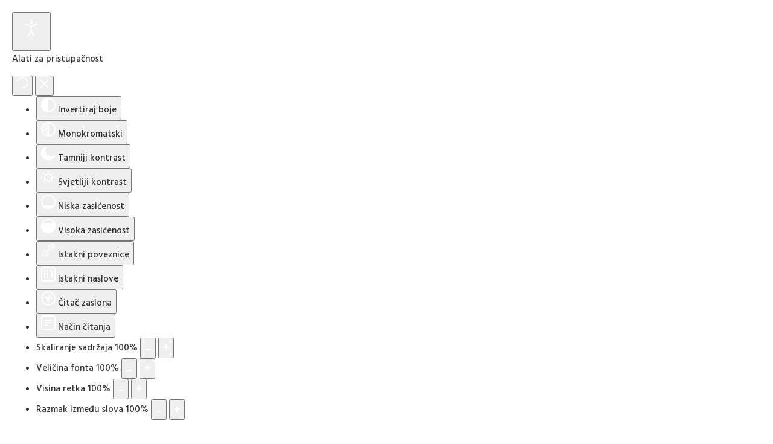

--- FILE ---
content_type: text/html; charset=utf-8
request_url: https://ammi-belje.hr/katalog
body_size: 52193
content:

<!DOCTYPE html>
<html lang="hr-hr" dir="ltr"
	  class='com_content view-article itemid-113 j31 mm-hover'>
<head>

<!-- Google tag (gtag.js) -->
<script async src="https://www.googletagmanager.com/gtag/js?id=G-1YMQZ2CK0T"></script>
<script>
  window.dataLayer = window.dataLayer || [];
  function gtag(){dataLayer.push(arguments);}
  gtag('js', new Date());

  gtag('config', 'G-1YMQZ2CK0T');
</script>

<script>window.dataLayer = window.dataLayer || [];</script>
<!-- Google Tag Manager JS V.1.0.2 from Tools for Joomla -->
<script>(function(w,d,s,l,i){w[l]=w[l]||[];w[l].push({'gtm.start':
new Date().getTime(),event:'gtm.js'});var f=d.getElementsByTagName(s)[0],
j=d.createElement(s),dl=l!='dataLayer'?'&l='+l:'';j.async=true;j.src=
'//www.googletagmanager.com/gtm.js?id='+i+dl;f.parentNode.insertBefore(j,f);
})(window,document,'script','dataLayer','GG-1YMQZ2CK0T');</script>
<!-- End Google Tag Manager JS -->
	<base href="https://ammi-belje.hr/katalog" />
	<meta http-equiv="content-type" content="text/html; charset=utf-8" />
	<meta name="keywords" content="Poklopac šahte limeni, Ljeveno željezni poklopac, kanalica, kišna rešetka, Poklopac šahte, uljna šahta, uljna šahta za keramiku, uljna šahte za tlakavac, kanalica garažna, Stopa podna, nosač za drvene grede, klanfa, alfa vijak, natezni vijak, Distancer, distanceri, distanceri metalni, žilete, kravate, Pribor spojni za oplatu,
Čavao građevinski, čavli građevinski, žica paljena, žica meko žarena, Pribor za vinograd, Nosač za klime, nosač klime, nosač antene, kuka za žljeb, Vijak natezni, pant, pant za drvena vrata, pant tokareni, pant suza, žičana obujmica, kabel roleta, Šipka navojna, vijak, matica, podloška, tipla, 
Gromobranski pribor, pocinčana traka, gromobranska traka, Cijevna pričvrsnica, nosač za umivaonik, nosač za bojler, nosač za školjku, Obujmica za cijevi, Pribor za montažu vodovoda, gumica, manžeta, brtva, Izrada sajli prema uzorku svih vrsta za građevinske i poljoprivredne strojeve, Strojna obrada, PŠ-BR, PŠ-SR, LJ-Ž-S-OKV, PŠ-U, PŠ-O-BK-U, SP-UB-F, SP-NB-F, SP-NB-PP-VIŠ, SP-UB-PP-VIŠ, NG-VU, NG-UU, Vijak VGT, SKG-O-TT, CP-T, CP-DT, CP-G, CP-HVT-G, poklopac šahte, nosač za drvene grede, šaht poklopac, vijak za drvenu gredu, VGT vijak, poklopac kanalski, poklopac lijevano željezni, vodovodni poklopci, lijevano željezne rešetke, kanalska armatura, poklopci za šahtove i rešetke, poklopac šahte uljni, lijevano željezni poklopci, rešetka lijevano željezna, rešetka ovalna, rešetka ravna, penjalica, penjalica za šahte, rešetka linijska, ljevani šaht, ljevani poklopac, kanalski poklopac, poklopac šahte limeni, poklopac šahte vodomjera, vodomjerni poklopac, ljevana kanalica, lijevani kanalizacijski poklopac šahta, poklopac za šaht, poklopac šahte pš-br, poklopac šahte pš-sr, poklopac šahte pš-sr-v, poklopac šahte uljni, poklopac šahte uljni PŠ-U-K, uljni šaht, uljni limeni šaht, poklopac šahte opločnika, poklopac za opločnik, šaht za opločnik, kanalica garažna, kanalica pvc, garažna kanalica, stopa podna, stopa podna sp-ub, stopa pdna sp-nb, stopa podna u beton, stopa podna na beton, stopa podna podesiva, stopa podna podesiva po visini i širini, stopa podna sp-nb-pp-v-i-š, stopa podna sp-ub-pp-v-i-š, stopa podna sp-nb-pp-š, stopa podna sp-ub-pp-š, nosač za drvenu gredu, nosač grede, sidreni nosač, stopa podna univerzalna, papuča za drvenu gredu, papuče za grede, okovi za drvene grede, spojni okovi za drvo, okovi za drvo, proizvodnja okova, šarnir, narba, proizvodnja građevinskih okova, proizvodnja limenih šahti, proizvodnja stopa za drvene grede, proizvodnja nosača za drvene grede, nosač grede, oslonac grede, nosač grede ng-z-vu, nosač grede ng-z-uu, oslonac grede, nosač grede vijenca, nosač za vijenac, ploča spojna, spojna ploča, spojnik za drvenu gredu, potpora kutna, kutna potpora, kutnik za drvenu gredu, kutnik, okov za drvo, kutnik za drvo, spojni okov i pribor, spojni okov, kutni spojnik, anker pločica, pločica anker, pločica anker s sidrom, pločica anker s provrtom, vijak za krovišta, vijak anker, vijak vgt, vijak za pričvršćivanje drvenih greda, vijak beton greda, vijak za drvenu gredu, vijci za drvene grede, vijak vgi, vijak vgi greda-rog, vijak vgt beton-greda, klanfa, klanfe, tesarska spona, karika za jasle, karika za ljuljačku, vijak krovni, vijak za zid i stup, vijak vk-k, vijak vz-zis-k, vijak vz-zis-o, vijak alfa, alfa vijak, vijak alfa av-k, vijak alfa av-o, gumica za zeta vijak, podloška za zeta vijak, vijak natezni, vijak natezni vareni, stremen za cijev, u vijak, letva za oplatu, kravata, kravata za oplatu, letva za oplatu početna, letva s kukom, oplatni pribor, pribor za žutu ploču, u letva, u-letva, u letva za žutu ploču, pribor za žutu ploču, distancer za oplatu, žileti za oplatu, žilete za oplatu, distancer oplate, limeni odstojnik, limeni odstojnici, kravata za stup, držač razmaka oplate, građevinski distancer, konzola za stup, konzola za oplatni stup, kutnik za stup oplate, kravate za stupove, kravata za stup, žabica građevinska, građevinska žabica, konzola za šalovanje stupa, držač oplate, kravata za šalovanje stupa, natezač za žabicu građevinsku, građevinski natezač žabice, nosač stupa na beton, nosač stupa na betonsku ploču, španer za žabicu s klinom, španer za žabicu, građevinski španer, sponica za skelu, spojnica za skelu kruta, spojnica za skelu okretna, vijak za skelu, vijak za skelu građevinsku, vijak očni, očni vijak, vijak s okom, matica za skelu, podloška za skelu, šipka navojna za oplatu, oplatna šipka, matica za oplatu, oplatna matica, stopa za skelu, papuča za skelu, ulje za oplatu, oplatan, oplatan ulje, zupčanik za miješalicu, zupčanik miješalice pogonski, zupčanik mješalice, zupčanik za mješalicu pogonski, podupirač građevinski, šteher, distancer za armaturu, armaturni distanceri, podmetač za armaturu, odstojnik armature, armaturni odstojnik, čavao, čavli, čavao građevinski, čavao za ljepenku, čavao gredni, gredni čavao, gredni čavli, čavli gredni, čavao krovna konstrukcija, čavao kk, čavao gr, čavao kolarski, kolarski čavao, čavao za ljepenku, čavao za beton, čavli za beton, betonski čavli, građevinski čavli, žica paljena, paljena žica, žica za vezanje armature, žica meko žarena, meko žarena žica, španer za vinograd, španer za žicu, natezač žice, natezač žice za vinograd, ključ za natezač žice, ključ natezača žice za vinograd, sidro za zemlju, sidro za sidrenje u zemlji, svrdlo za zemlju, svrdlo za bušenje rupa u zemlji, folija strech, strech folija, nosač klime, nosač za klima uređaj, klima nosač, nosač za klimu, klima nosač, nosač za antenu, antenski nosač, nosač za antenu y, traka perforirana, perforirana traka, kuka za žljeb, kuka za oluk, kuka za zid, kuka za luster, lulster kuka, stezaljka za čelično uže, škopac komercijalni, škopac, pant tokareni, tokareni pant, pant tokareni suza, suza pant, bravarska spojnica, brukva, ekser, pant limeni, pant šarnir, šarnir pant, pant za drvena vrata, ručica gasa, ručica gasa imt, ammi-belje, ammi-belje d.o.o., sajla gasa, sajla gasa imt, obujmica žičana, žičana obujmica, kabel roleta, kabel na roleti, šipka navojna, navojna šipka, Sveti Ivan Žabno, zagrebačka 45, 48214, +38598430443, +385 98 430 443, info@ammi-belje.hr, ammi-belje.1@kc.t-com.hr, +385 48 720 980, +385 48 720 999, vijci i matice, vijak i matica, vijak, matica, tipla, tiple, matica šesterokutna, vijačana roba, vijčani pribor, spojna tehnika, vijčana tehnika, podloška, 0934, 0975, din 934, din 125, din 127, din 6334, din 976, tipla čelična, čelična tipla, vijak temeljni, temeljni vijak, vijak za beton, vijak anker, anker vijak, hangar vijak, vijak hangar, vijak zeta, din 571, zeta vijak, vijak za drvo, križna spojnica, spojnica križna, unakrsna spojnica, nosač trake po zidu, gromobranski pribor, nosač gromobranske trake po zidu, nosač gromobranske trake po žljebu, ngt-žlj, ngt-c, skg, nosač trake po žljebu, nosač gromobranske trake po sljemenu, nosač trake po sljemenu, nosač trake po oluku, sonda za uzemljenje, gromobranska traka, pričvrsnica cijevna, cijevna pričvrsnica, obujmica limena, obujmica cijevna, cijevna obujmica, obujmica zglobna, zglobna obujmica, obujmica za plastenik, poluobujmica za plastenik, obujmica žičana za plastenik, brtva za vodovod, brtva za pipu, brtva za cijevnu maticu, brtva za holender, brtva za vodomjer, brtva za sifon, manžeta za luk sifonski, manžeta,  brtva za prirubnice, ormarić za mjerni spoj, traka gromobranska, nosač grede vijenca, ljevano željezni poklopci, lijevano željezni poklopci, uljne šahte za keramiku, uljne šahte za betonsku kocku, šahte za betonsku kocku, vijci za drvene grede, poklopac za ispunu, AMMI-BELJE, " />
	<meta name="author" content="123 design" />
	<meta name="description" content="Poklopac šahte limeni, Ljeveno željezni poklopac, kanalica, kišna rešetka, Poklopac šahte, uljna šahta, uljna šahta za keramiku, uljna šahte za tlakavac, kanalica garažna, Stopa podna, nosač za drvene grede, klanfa, alfa vijak, natezni vijak, Distancer, distanceri, distanceri metalni, žilete, kravate, Pribor spojni za oplatu,
Čavao građevinski, čavli građevinski, žica paljena, žica meko žarena, Pribor za vinograd, Nosač za klime, nosač klime, nosač antene, kuka za žljeb, Vijak natezni, pant, pant za drvena vrata, pant tokareni, pant suza, žičana obujmica, kabel roleta, Šipka navojna, vijak, matica, podloška, tipla, 
Gromobranski pribor, pocinčana traka, gromobranska traka, Cijevna pričvrsnica, nosač za umivaonik, nosač za bojler, nosač za školjku, Obujmica za cijevi, Pribor za montažu vodovoda, gumica, manžeta, brtva, Izrada sajli prema uzorku svih vrsta za građevinske i poljoprivredne strojeve, Strojna obrada, PŠ-BR, PŠ-SR, LJ-Ž-S-OKV, PŠ-U, PŠ-O-BK-U, SP-UB-F, SP-NB-F, SP-NB-PP-VIŠ, SP-UB-PP-VIŠ, NG-VU, NG-UU, Vijak VGT, SKG-O-TT, CP-T, CP-DT, CP-G, CP-HVT-G, poklopac šahte, nosač za drvene grede, šaht poklopac, vijak za drvenu gredu, VGT vijak, poklopac kanalski, poklopac lijevano željezni, vodovodni poklopci, lijevano željezne rešetke, kanalska armatura, poklopci za šahtove i rešetke, poklopac šahte uljni, lijevano željezni poklopci, rešetka lijevano željezna, rešetka ovalna, rešetka ravna, penjalica, penjalica za šahte, rešetka linijska, ljevani šaht, ljevani poklopac, kanalski poklopac, poklopac šahte limeni, poklopac šahte vodomjera, vodomjerni poklopac, ljevana kanalica, lijevani kanalizacijski poklopac šahta, poklopac za šaht, poklopac šahte pš-br, poklopac šahte pš-sr, poklopac šahte pš-sr-v, poklopac šahte uljni, poklopac šahte uljni PŠ-U-K, uljni šaht, uljni limeni šaht, poklopac šahte opločnika, poklopac za opločnik, šaht za opločnik, kanalica garažna, kanalica pvc, garažna kanalica, stopa podna, stopa podna sp-ub, stopa pdna sp-nb, stopa podna u beton, stopa podna na beton, stopa podna podesiva, stopa podna podesiva po visini i širini, stopa podna sp-nb-pp-v-i-š, stopa podna sp-ub-pp-v-i-š, stopa podna sp-nb-pp-š, stopa podna sp-ub-pp-š, nosač za drvenu gredu, nosač grede, sidreni nosač, stopa podna univerzalna, papuča za drvenu gredu, papuče za grede, okovi za drvene grede, spojni okovi za drvo, okovi za drvo, proizvodnja okova, šarnir, narba, proizvodnja građevinskih okova, proizvodnja limenih šahti, proizvodnja stopa za drvene grede, proizvodnja nosača za drvene grede, nosač grede, oslonac grede, nosač grede ng-z-vu, nosač grede ng-z-uu, oslonac grede, nosač grede vijenca, nosač za vijenac, ploča spojna, spojna ploča, spojnik za drvenu gredu, potpora kutna, kutna potpora, kutnik za drvenu gredu, kutnik, okov za drvo, kutnik za drvo, spojni okov i pribor, spojni okov, kutni spojnik, anker pločica, pločica anker, pločica anker s sidrom, pločica anker s provrtom, vijak za krovišta, vijak anker, vijak vgt, vijak za pričvršćivanje drvenih greda, vijak beton greda, vijak za drvenu gredu, vijci za drvene grede, vijak vgi, vijak vgi greda-rog, vijak vgt beton-greda, klanfa, klanfe, tesarska spona, karika za jasle, karika za ljuljačku, vijak krovni, vijak za zid i stup, vijak vk-k, vijak vz-zis-k, vijak vz-zis-o, vijak alfa, alfa vijak, vijak alfa av-k, vijak alfa av-o, gumica za zeta vijak, podloška za zeta vijak, vijak natezni, vijak natezni vareni, stremen za cijev, u vijak, letva za oplatu, kravata, kravata za oplatu, letva za oplatu početna, letva s kukom, oplatni pribor, pribor za žutu ploču, u letva, u-letva, u letva za žutu ploču, pribor za žutu ploču, distancer za oplatu, žileti za oplatu, žilete za oplatu, distancer oplate, limeni odstojnik, limeni odstojnici, kravata za stup, držač razmaka oplate, građevinski distancer, konzola za stup, konzola za oplatni stup, kutnik za stup oplate, kravate za stupove, kravata za stup, žabica građevinska, građevinska žabica, konzola za šalovanje stupa, držač oplate, kravata za šalovanje stupa, natezač za žabicu građevinsku, građevinski natezač žabice, nosač stupa na beton, nosač stupa na betonsku ploču, španer za žabicu s klinom, španer za žabicu, građevinski španer, sponica za skelu, spojnica za skelu kruta, spojnica za skelu okretna, vijak za skelu, vijak za skelu građevinsku, vijak očni, očni vijak, vijak s okom, matica za skelu, podloška za skelu, šipka navojna za oplatu, oplatna šipka, matica za oplatu, oplatna matica, stopa za skelu, papuča za skelu, ulje za oplatu, oplatan, oplatan ulje, zupčanik za miješalicu, zupčanik miješalice pogonski, zupčanik mješalice, zupčanik za mješalicu pogonski, podupirač građevinski, šteher, distancer za armaturu, armaturni distanceri, podmetač za armaturu, odstojnik armature, armaturni odstojnik, čavao, čavli, čavao građevinski, čavao za ljepenku, čavao gredni, gredni čavao, gredni čavli, čavli gredni, čavao krovna konstrukcija, čavao kk, čavao gr, čavao kolarski, kolarski čavao, čavao za ljepenku, čavao za beton, čavli za beton, betonski čavli, građevinski čavli, žica paljena, paljena žica, žica za vezanje armature, žica meko žarena, meko žarena žica, španer za vinograd, španer za žicu, natezač žice, natezač žice za vinograd, ključ za natezač žice, ključ natezača žice za vinograd, sidro za zemlju, sidro za sidrenje u zemlji, svrdlo za zemlju, svrdlo za bušenje rupa u zemlji, folija strech, strech folija, nosač klime, nosač za klima uređaj, klima nosač, nosač za klimu, klima nosač, nosač za antenu, antenski nosač, nosač za antenu y, traka perforirana, perforirana traka, kuka za žljeb, kuka za oluk, kuka za zid, kuka za luster, lulster kuka, stezaljka za čelično uže, škopac komercijalni, škopac, pant tokareni, tokareni pant, pant tokareni suza, suza pant, bravarska spojnica, brukva, ekser, pant limeni, pant šarnir, šarnir pant, pant za drvena vrata, ručica gasa, ručica gasa imt, ammi-belje, ammi-belje d.o.o., sajla gasa, sajla gasa imt, obujmica žičana, žičana obujmica, kabel roleta, kabel na roleti, šipka navojna, navojna šipka, Sveti Ivan Žabno, zagrebačka 45, 48214, +38598430443, +385 98 430 443, info@ammi-belje.hr, ammi-belje.1@kc.t-com.hr, +385 48 720 980, +385 48 720 999, vijci i matice, vijak i matica, vijak, matica, tipla, tiple, matica šesterokutna, vijačana roba, vijčani pribor, spojna tehnika, vijčana tehnika, podloška, 0934, 0975, din 934, din 125, din 127, din 6334, din 976, tipla čelična, čelična tipla, vijak temeljni, temeljni vijak, vijak za beton, vijak anker, anker vijak, hangar vijak, vijak hangar, vijak zeta, din 571, zeta vijak, vijak za drvo, križna spojnica, spojnica križna, unakrsna spojnica, nosač trake po zidu, gromobranski pribor, nosač gromobranske trake po zidu, nosač gromobranske trake po žljebu, ngt-žlj, ngt-c, skg, nosač trake po žljebu, nosač gromobranske trake po sljemenu, nosač trake po sljemenu, nosač trake po oluku, sonda za uzemljenje, gromobranska traka, pričvrsnica cijevna, cijevna pričvrsnica, obujmica limena, obujmica cijevna, cijevna obujmica, obujmica zglobna, zglobna obujmica, obujmica za plastenik, poluobujmica za plastenik, obujmica žičana za plastenik, brtva za vodovod, brtva za pipu, brtva za cijevnu maticu, brtva za holender, brtva za vodomjer, brtva za sifon, manžeta za luk sifonski, manžeta,  brtva za prirubnice, ormarić za mjerni spoj, traka gromobranska, nosač grede vijenca, ljevano željezni poklopci, lijevano željezni poklopci, uljne šahte za keramiku, uljne šahte za betonsku kocku, šahte za betonsku kocku, vijci za drvene grede, poklopac za ispunu, AMMI-BELJE, " />
	<meta name="generator" content="Joomla! - Open Source Content Management" />
	<title>Katalog</title>
	<link href="/templates/ammi-belje/favicon.ico" rel="shortcut icon" type="image/vnd.microsoft.icon" />
	<link href="https://ammi-belje.hr/component/search/?Itemid=113&amp;format=opensearch" rel="search" title="Traži Ammi belje d.o.o." type="application/opensearchdescription+xml" />
	<link href="/templates/ammi-belje/local/css/themes/ammi-belje/bootstrap.css" rel="stylesheet" type="text/css" />
	<link href="/plugins/system/jce/css/content.css?cead82df8e6c85846e7f4055e75cd27e" rel="stylesheet" type="text/css" />
	<link href="/templates/system/css/system.css" rel="stylesheet" type="text/css" />
	<link href="/templates/ammi-belje/local/css/themes/ammi-belje/template.css" rel="stylesheet" type="text/css" />
	<link href="/templates/ammi-belje/local/css/themes/ammi-belje/megamenu.css" rel="stylesheet" type="text/css" />
	<link href="/templates/ammi-belje/local/css/themes/ammi-belje/off-canvas.css" rel="stylesheet" type="text/css" />
	<link href="/templates/ammi-belje/fonts/font-awesome/css/font-awesome.min.css" rel="stylesheet" type="text/css" />
	<link href="https://fonts.googleapis.com/css?family=Roboto:100,100i,300,300i,400,400i,500,500i,700,700i,900,900i" rel="stylesheet" type="text/css" />
	<link href="/templates/ammi-belje/fonts/font-icons/css/font-icons.css" rel="stylesheet" type="text/css" />
	<link href="/templates/ammi-belje/fonts/flaticon/css/flaticon.css" rel="stylesheet" type="text/css" />
	<link href="/templates/ammi-belje/fonts/gizmo/css/gizmo.css" rel="stylesheet" type="text/css" />
	<link href="/templates/ammi-belje/fonts/picons/css/picons.css" rel="stylesheet" type="text/css" />
	<link href="/templates/ammi-belje/css/jquery.bxslider.css" rel="stylesheet" type="text/css" />
	<link href="/templates/ammi-belje/css/jquery.fancybox.css" rel="stylesheet" type="text/css" />
	<link href="/templates/ammi-belje/css/fancybox.css" rel="stylesheet" type="text/css" />
	<link href="/templates/ammi-belje/css/switcher.css" rel="stylesheet" type="text/css" />
	<link href="/templates/ammi-belje/css/animate-header.css" rel="stylesheet" type="text/css" />
	<link href="/templates/ammi-belje/css/odometer-theme-minimal.css" rel="stylesheet" type="text/css" />
	<link href="/templates/ammi-belje/css/custom.css" rel="stylesheet" type="text/css" />
	<link href="/templates/ammi-belje/css/k2.css" rel="stylesheet" type="text/css" />
	<link href="/modules/mod_nice_social_bookmark_pro/css/nsb.php?ef=press-down&amp;opa=0&amp;hovereffectopac=0.5&amp;easing=ease&amp;hovereffectspeed=fast&amp;padding=&amp;iposition=none" rel="stylesheet" type="text/css" />
	<link href="/plugins/system/djaccessibility/module/assets/css/accessibility.css?1.03" rel="stylesheet" type="text/css" />
	<style type="text/css">
.djacc { margin: 20px 20px; }
	</style>
	<script src="/media/jui/js/jquery.min.js?cead82df8e6c85846e7f4055e75cd27e" type="text/javascript"></script>
	<script src="/media/jui/js/jquery-noconflict.js?cead82df8e6c85846e7f4055e75cd27e" type="text/javascript"></script>
	<script src="/media/jui/js/jquery-migrate.min.js?cead82df8e6c85846e7f4055e75cd27e" type="text/javascript"></script>
	<script src="/plugins/system/t3/base-bs3/bootstrap/js/bootstrap.js" type="text/javascript"></script>
	<script src="/plugins/system/t3/base-bs3/js/jquery.tap.min.js" type="text/javascript"></script>
	<script src="/plugins/system/t3/base-bs3/js/off-canvas.js" type="text/javascript"></script>
	<script src="/plugins/system/t3/base-bs3/js/script.js" type="text/javascript"></script>
	<script src="/plugins/system/t3/base-bs3/js/menu.js" type="text/javascript"></script>
	<script src="/templates/ammi-belje/js/script.js" type="text/javascript"></script>
	<script src="/templates/ammi-belje/js/odometer.js" type="text/javascript"></script>
	<script src="/templates/ammi-belje/js/odometer-init.js" type="text/javascript"></script>
	<script src="/templates/ammi-belje/js/waypoints.min.js" type="text/javascript"></script>
	<script src="/templates/ammi-belje/js/jquery.bxslider.min.js" type="text/javascript"></script>
	<script src="/templates/ammi-belje/js/jquery.fitvids.js" type="text/javascript"></script>
	<script src="/templates/ammi-belje/js/jquery.fancybox.pack.js" type="text/javascript"></script>
	<script src="/templates/ammi-belje/js/animate-header.js" type="text/javascript"></script>
	<script src="/templates/ammi-belje/js/switcher.js" type="text/javascript"></script>
	<script src="/templates/ammi-belje/js/jquery.easing.1.3.js" type="text/javascript"></script>
	<!--[if lt IE 9]><script src="/media/system/js/html5fallback.js?cead82df8e6c85846e7f4055e75cd27e" type="text/javascript"></script><![endif]-->
	<script src="/plugins/system/djaccessibility/module/assets/js/accessibility.min.js?1.03" type="text/javascript"></script>
	<script type="text/javascript">
jQuery(window).on('load',  function() {
				
			});jQuery(function($){ initTooltips(); $("body").on("subform-row-add", initTooltips); function initTooltips (event, container) { container = container || document;$(container).find(".hasTooltip").tooltip({"html": true,"container": "body"});} });new DJAccessibility( {"yootheme":false,"position":"sticky","layout":"popup","align_position":"top right","align_mobile":false,"align_mobile_position":"bottom right","breakpoint":"767px","direction":"top left","space":"1","version":"dmVyc2lvbnBybw=="} )function do_nothing() { return; }
	</script>

	
<title>Katalog proizvoda – AMMI-BELJE d.o.o.</title>
<meta name="description" content="Pregledajte naš katalog proizvoda: distanceri, poklopci, nosači, limeni pribor i ostali građevinski elementi.">
<meta name="keywords" content="distancer za oplatu, poklopac šahte, limeni poklopac, poklopac za vodomjerno okno, poklopac za opločnik, poklopac šahte opločnika, držač oplate, letva za oplatu, poklopac kanalski, ljevano željezni poklopac, stopa podna, držač drvene grede, nosač drvene grede, čavao građevinski, žica paljena, žica meko žarena, podupirač građevinski, podupirač građevinski pocinčani, podupirač građevinski bojani, nosač za klima uređaj, klin za distancere, traka gromobranska, klanfa tesarska, križna spojnica, nosač za klima uređaj, ploča spojna, podupirač građevinski Zn, poklopac ljevano željezni, poklopac šahte limeni, poklopac šahte opločnika, poklopac šahte uljni, potpora kutna, rešetka kanalska ljevano željezna, spojnica križna, stopa podna, traka TZN, vijak VGT, žabica građevinska, žabica građevinska za oplatu s kajlom Fe/Zav/Zn fi 6 mm, žica meko žarena">
<meta name="robots" content="index, follow">
<meta name="author" content="AMMI-BELJE d.o.o.">

<!-- META FOR IOS & HANDHELD -->
    <meta name="viewport" content="width=device-width, initial-scale=1.0, maximum-scale=1.0, user-scalable=no"/>
    <style type="text/css">
        @-webkit-viewport { width: device-width; }
        @-moz-viewport    { width: device-width; }
        @-ms-viewport     { width: device-width; }
        @-o-viewport      { width: device-width; }
        @viewport         { width: device-width; }
    </style>
    <script type="text/javascript">
        if (navigator.userAgent.match(/IEMobile\/10\.0/)) {
            var msViewportStyle = document.createElement("style");
            msViewportStyle.appendChild(document.createTextNode("@-ms-viewport{width:auto!important}"));
            document.getElementsByTagName("head")[0].appendChild(msViewportStyle);
        }
    </script>
<meta name="HandheldFriendly" content="true"/>
<meta name="apple-mobile-web-app-capable" content="YES"/>

<!-- SYSTEM CSS -->

<!-- T3 BASE HEAD -->

<!-- CUSTOM CSS -->

<!-- HTML5 & IE8 Support -->
<!--[if lt IE 9]>
<script src="//html5shim.googlecode.com/svn/trunk/html5.js"></script>
<script type="text/javascript" src="/plugins/system/t3/base-bs3/js/respond.min.js"></script>
<![endif]-->

<!-- GOOGLE ANALYTICS 4 -->
<script async src="https://www.googletagmanager.com/gtag/js?id=G-1YM6LQZ6MR"></script>
<script>
  window.dataLayer = window.dataLayer || [];
  function gtag(){ dataLayer.push(arguments); }
  gtag('js', new Date());
  gtag('config', 'G-1YM6LQZ6MR');
</script>
	


<script>
  (function(i,s,o,g,r,a,m){i['GoogleAnalyticsObject']=r;i[r]=i[r]||function(){
  (i[r].q=i[r].q||[]).push(arguments)},i[r].l=1*new Date();a=s.createElement(o),
  m=s.getElementsByTagName(o)[0];a.async=1;a.src=g;m.parentNode.insertBefore(a,m)
  })(window,document,'script','//www.google-analytics.com/analytics.js','ga');

  ga('create', 'UA-162041233-8', 'auto');
  ga('send', 'pageview');

</script>
<!-- Universal Google Analytics Plugin by PB Web Development -->


</head>

<body itemscope itemtype="http://schema.org/WebPage">
<!-- Google Tag Manager iframe V.1.0.2 from Tools for Joomla -->
<noscript><iframe src='//www.googletagmanager.com/ns.html?id=GG-1YMQZ2CK0T'
height='0' width='0' style='display:none;visibility:hidden'></iframe></noscript>
<!-- End Google Tag Manager iframe --><section class="djacc djacc-container djacc-popup djacc--hidden djacc--dark djacc--sticky djacc--top-right">
			<button class="djacc__openbtn djacc__openbtn--default" aria-label="Otvori alate za pristupačnost" title="Otvori alate za pristupačnost">
			<svg xmlns="http://www.w3.org/2000/svg" width="48" height="48" viewBox="0 0 48 48">
				<path d="M1480.443,27.01l-3.891-7.51-3.89,7.51a1,1,0,0,1-.89.54,1.073,1.073,0,0,1-.46-.11,1,1,0,0,1-.43-1.35l4.67-9V10.21l-8.81-2.34a1,1,0,1,1,.51-1.93l9.3,2.47,9.3-2.47a1,1,0,0,1,.509,1.93l-8.81,2.34V17.09l4.66,9a1,1,0,1,1-1.769.92ZM1473.583,3a3,3,0,1,1,3,3A3,3,0,0,1,1473.583,3Zm2,0a1,1,0,1,0,1-1A1,1,0,0,0,1475.583,3Z" transform="translate(-1453 10.217)" fill="#fff"/>
			</svg>
		</button>
		<div class="djacc__panel">
		<div class="djacc__header">
			<p class="djacc__title">Alati za pristupačnost</p>
			<button class="djacc__reset" aria-label="Poništi" title="Poništi">
				<svg xmlns="http://www.w3.org/2000/svg" width="18" height="18" viewBox="0 0 18 18">
					<path d="M9,18a.75.75,0,0,1,0-1.5,7.5,7.5,0,1,0,0-15A7.531,7.531,0,0,0,2.507,5.25H3.75a.75.75,0,0,1,0,1.5h-3A.75.75,0,0,1,0,6V3A.75.75,0,0,1,1.5,3V4.019A9.089,9.089,0,0,1,2.636,2.636,9,9,0,0,1,15.364,15.365,8.94,8.94,0,0,1,9,18Z" fill="#fff"/>
				</svg>
			</button>
			<button class="djacc__close" aria-label="Zatvori alate za pristupačnost" title="Zatvori alate za pristupačnost">
				<svg xmlns="http://www.w3.org/2000/svg" width="14.828" height="14.828" viewBox="0 0 14.828 14.828">
					<g transform="translate(-1842.883 -1004.883)">
						<line x2="12" y2="12" transform="translate(1844.297 1006.297)" fill="none" stroke="#fff" stroke-linecap="round" stroke-width="2"/>
						<line x1="12" y2="12" transform="translate(1844.297 1006.297)" fill="none" stroke="#fff" stroke-linecap="round" stroke-width="2"/>
					</g>
				</svg>
			</button>
		</div>
		<ul class="djacc__list">
			<li class="djacc__item djacc__item--contrast">
				<button class="djacc__btn djacc__btn--invert-colors" title="Invertiraj boje">
					<svg xmlns="http://www.w3.org/2000/svg" width="24" height="24" viewBox="0 0 24 24">
						<g fill="none" stroke="#fff" stroke-width="2">
							<circle cx="12" cy="12" r="12" stroke="none"/>
							<circle cx="12" cy="12" r="11" fill="none"/>
						</g>
						<path d="M0,12A12,12,0,0,1,12,0V24A12,12,0,0,1,0,12Z" fill="#fff"/>
					</svg>
					<span class="djacc_btn-label">Invertiraj boje</span>
				</button>
			</li>
			<li class="djacc__item djacc__item--contrast">
				<button class="djacc__btn djacc__btn--monochrome" title="Monokromatski">
					<svg xmlns="http://www.w3.org/2000/svg" width="24" height="24" viewBox="0 0 24 24">
						<g fill="none" stroke="#fff" stroke-width="2">
							<circle cx="12" cy="12" r="12" stroke="none"/>
							<circle cx="12" cy="12" r="11" fill="none"/>
						</g>
						<line y2="21" transform="translate(12 1.5)" fill="none" stroke="#fff" stroke-linecap="round" stroke-width="2"/>
						<path d="M5.853,7.267a12.041,12.041,0,0,1,1.625-1.2l6.3,6.3v2.829Z" transform="translate(-0.778 -4.278)" fill="#fff"/>
						<path d="M3.2,6.333A12.006,12.006,0,0,1,4.314,4.622l9.464,9.464v2.829Z" transform="translate(-0.778)" fill="#fff"/>
						<path d="M1.823,10.959a11.953,11.953,0,0,1,.45-2.378l11.506,11.5v2.829Z" transform="translate(-0.778)" fill="#fff"/>
					</svg>
					<span class="djacc_btn-label">Monokromatski</span>
				</button>
			</li>
			<li class="djacc__item djacc__item--contrast">
				<button class="djacc__btn djacc__btn--dark-contrast" title="Tamniji kontrast">
					<svg xmlns="http://www.w3.org/2000/svg" width="24" height="24" viewBox="0 0 24 24">
						<path d="M12,27A12,12,0,0,1,9.638,3.232a10,10,0,0,0,14.13,14.13A12,12,0,0,1,12,27Z" transform="translate(0 -3.232)" fill="#fff"/>
					</svg>
					<span class="djacc_btn-label">Tamniji kontrast</span>
				</button>
			</li>
			<li class="djacc__item djacc__item--contrast">
				<button class="djacc__btn djacc__btn--light-contrast" title="Svjetliji kontrast">
					<svg xmlns="http://www.w3.org/2000/svg" width="24" height="24" viewBox="0 0 32 32">
						<g transform="translate(7 7)" fill="none" stroke="#fff" stroke-width="2">
							<circle cx="9" cy="9" r="9" stroke="none"/>
							<circle cx="9" cy="9" r="8" fill="none"/>
						</g>
						<rect width="2" height="5" rx="1" transform="translate(15)" fill="#fff"/>
						<rect width="2" height="5" rx="1" transform="translate(26.607 3.979) rotate(45)" fill="#fff"/>
						<rect width="2" height="5" rx="1" transform="translate(32 15) rotate(90)" fill="#fff"/>
						<rect width="2" height="5" rx="1" transform="translate(28.021 26.607) rotate(135)" fill="#fff"/>
						<rect width="2" height="5" rx="1" transform="translate(15 27)" fill="#fff"/>
						<rect width="2" height="5" rx="1" transform="translate(7.515 23.071) rotate(45)" fill="#fff"/>
						<rect width="2" height="5" rx="1" transform="translate(5 15) rotate(90)" fill="#fff"/>
						<rect width="2" height="5" rx="1" transform="translate(8.929 7.515) rotate(135)" fill="#fff"/>
					</svg>
					<span class="djacc_btn-label">Svjetliji kontrast</span>
				</button>
			</li>
			
			<li class="djacc__item djacc__item--contrast">
				<button class="djacc__btn djacc__btn--low-saturation" title="Niska zasićenost">
					<svg xmlns="http://www.w3.org/2000/svg" width="24" height="24" viewBox="0 0 24 24">
						<g fill="none" stroke="#fff" stroke-width="2">
							<circle cx="12" cy="12" r="12" stroke="none"/>
							<circle cx="12" cy="12" r="11" fill="none"/>
						</g>
						<path d="M0,12A12,12,0,0,1,6,1.6V22.394A12,12,0,0,1,0,12Z" transform="translate(0 24) rotate(-90)" fill="#fff"/>
					</svg>
					<span class="djacc_btn-label">Niska zasićenost</span>
				</button>
			</li>
			<li class="djacc__item djacc__item--contrast">
				<button class="djacc__btn djacc__btn--high-saturation" title="Visoka zasićenost">
					<svg xmlns="http://www.w3.org/2000/svg" width="24" height="24" viewBox="0 0 24 24">
						<g fill="none" stroke="#fff" stroke-width="2">
							<circle cx="12" cy="12" r="12" stroke="none"/>
							<circle cx="12" cy="12" r="11" fill="none"/>
						</g>
						<path d="M0,12A12.006,12.006,0,0,1,17,1.088V22.911A12.006,12.006,0,0,1,0,12Z" transform="translate(0 24) rotate(-90)" fill="#fff"/>
					</svg>
					<span class="djacc_btn-label">Visoka zasićenost</span>
				</button>
			</li>
			<li class="djacc__item">
				<button class="djacc__btn djacc__btn--highlight-links" title="Istakni poveznice">
					<svg xmlns="http://www.w3.org/2000/svg" width="24" height="24" viewBox="0 0 24 24">
						<rect width="24" height="24" fill="none"/>
						<path d="M3.535,21.92a5.005,5.005,0,0,1,0-7.071L6.364,12.02a1,1,0,0,1,1.415,1.413L4.95,16.263a3,3,0,0,0,4.243,4.243l2.828-2.828h0a1,1,0,1,1,1.414,1.415L10.607,21.92a5,5,0,0,1-7.072,0Zm2.829-2.828a1,1,0,0,1,0-1.415L17.678,6.364a1,1,0,1,1,1.415,1.414L7.779,19.092a1,1,0,0,1-1.415,0Zm11.314-5.657a1,1,0,0,1,0-1.413l2.829-2.829A3,3,0,1,0,16.263,4.95L13.436,7.777h0a1,1,0,0,1-1.414-1.414l2.828-2.829a5,5,0,1,1,7.071,7.071l-2.828,2.828a1,1,0,0,1-1.415,0Z" transform="translate(-0.728 -0.728)" fill="#fff"/>
					</svg>
					<span class="djacc_btn-label">Istakni poveznice</span>
				</button>
			</li>
			<li class="djacc__item">
				<button class="djacc__btn djacc__btn--highlight-titles" title="Istakni naslove">
					<svg xmlns="http://www.w3.org/2000/svg" width="24" height="24" viewBox="0 0 24 24">
						<rect width="2" height="14" rx="1" transform="translate(5 5)" fill="#fff"/>
						<rect width="2" height="14" rx="1" transform="translate(10 5)" fill="#fff"/>
						<rect width="2" height="14" rx="1" transform="translate(17 5)" fill="#fff"/>
						<rect width="2" height="7" rx="1" transform="translate(12 11) rotate(90)" fill="#fff"/>
						<rect width="2" height="5" rx="1" transform="translate(19 5) rotate(90)" fill="#fff"/>
						<g fill="none" stroke="#fff" stroke-width="2">
							<rect width="24" height="24" rx="4" stroke="none"/>
							<rect x="1" y="1" width="22" height="22" rx="3" fill="none"/>
						</g>
					</svg>
					<span class="djacc_btn-label">Istakni naslove</span>
				</button>
			</li>
			<li class="djacc__item">
				<button class="djacc__btn djacc__btn--screen-reader" title="Čitač zaslona">
					<svg xmlns="http://www.w3.org/2000/svg" width="24" height="24" viewBox="0 0 24 24">
						<g fill="none" stroke="#fff" stroke-width="2">
							<circle cx="12" cy="12" r="12" stroke="none"/>
							<circle cx="12" cy="12" r="11" fill="none"/>
						</g>
						<path d="M2907.964,170h1.91l1.369-2.584,2.951,8.363,2.5-11.585L2919,170h2.132" transform="translate(-2902.548 -158)" fill="none" stroke="#fff" stroke-linecap="round" stroke-linejoin="round" stroke-width="2"/>
					</svg>
					<span class="djacc_btn-label">Čitač zaslona</span>
				</button>
			</li>
			<li class="djacc__item">
				<button class="djacc__btn djacc__btn--read-mode" title="Način čitanja">
					<svg xmlns="http://www.w3.org/2000/svg" width="24" height="24" viewBox="0 0 24 24">
						<g fill="none" stroke="#fff" stroke-width="2">
							<rect width="24" height="24" rx="4" stroke="none"/>
							<rect x="1" y="1" width="22" height="22" rx="3" fill="none"/>
						</g>
						<rect width="14" height="2" rx="1" transform="translate(5 7)" fill="#fff"/>
						<rect width="14" height="2" rx="1" transform="translate(5 11)" fill="#fff"/>
						<rect width="7" height="2" rx="1" transform="translate(5 15)" fill="#fff"/>
					</svg>
					<span class="djacc_btn-label">Način čitanja</span>
				</button>
			</li>
			<li class="djacc__item djacc__item--full">
				<span class="djacc__arrows djacc__arrows--zoom">
					<span class="djacc__label">Skaliranje sadržaja</span>
					<span class="djacc__bar"></span>
					<span class="djacc__size">100<span class="djacc__percent">%</span></span>
					<button class="djacc__dec" aria-label="Smanji veličinu sadržaja" title="Smanji veličinu sadržaja">
						<svg xmlns="http://www.w3.org/2000/svg" width="10" height="2" viewBox="0 0 10 2">
							<g transform="translate(1 1)">
								<line x1="8" fill="none" stroke="#fff" stroke-linecap="round" stroke-width="2"/>
							</g>
						</svg>
					</button>
					<button class="djacc__inc" aria-label="Povećaj veličinu sadržaja" title="Povećaj veličinu sadržaja">
						<svg xmlns="http://www.w3.org/2000/svg" width="10" height="10" viewBox="0 0 10 10">
							<g transform="translate(1 1)">
								<line y2="8" transform="translate(4)" fill="none" stroke="#fff" stroke-linecap="round" stroke-width="2"/>
								<line x1="8" transform="translate(0 4)" fill="none" stroke="#fff" stroke-linecap="round" stroke-width="2"/>
							</g>
						</svg>
					</button>
				</span>
			</li>
			<li class="djacc__item djacc__item--full">
				<span class="djacc__arrows djacc__arrows--font-size">
					<span class="djacc__label">Veličina fonta</span>
					<span class="djacc__bar"></span>
					<span class="djacc__size">100<span class="djacc__percent">%</span></span>
					<button class="djacc__dec" aria-label="Smanji veličinu fonta" title="Smanji veličinu fonta">
						<svg xmlns="http://www.w3.org/2000/svg" width="10" height="2" viewBox="0 0 10 2">
							<g transform="translate(1 1)">
								<line x1="8" fill="none" stroke="#fff" stroke-linecap="round" stroke-width="2"/>
							</g>
						</svg>
					</button>
					<button class="djacc__inc" aria-label="Povećaj veličinu fonta" title="Povećaj veličinu fonta">
						<svg xmlns="http://www.w3.org/2000/svg" width="10" height="10" viewBox="0 0 10 10">
							<g transform="translate(1 1)">
								<line y2="8" transform="translate(4)" fill="none" stroke="#fff" stroke-linecap="round" stroke-width="2"/>
								<line x1="8" transform="translate(0 4)" fill="none" stroke="#fff" stroke-linecap="round" stroke-width="2"/>
							</g>
						</svg>
					</button>
				</span>
			</li>
			<li class="djacc__item djacc__item--full">
				<span class="djacc__arrows djacc__arrows--line-height">
					<span class="djacc__label">Visina retka</span>
					<span class="djacc__bar"></span>
					<span class="djacc__size">100<span class="djacc__percent">%</span></span>
					<button class="djacc__dec" aria-label="Smanji visinu retka" title="Smanji visinu retka">
						<svg xmlns="http://www.w3.org/2000/svg" width="10" height="2" viewBox="0 0 10 2">
							<g transform="translate(1 1)">
								<line x1="8" fill="none" stroke="#fff" stroke-linecap="round" stroke-width="2"/>
							</g>
						</svg>
					</button>
					<button class="djacc__inc" aria-label="Povećaj visinu retka" title="Povećaj visinu retka">
						<svg xmlns="http://www.w3.org/2000/svg" width="10" height="10" viewBox="0 0 10 10">
							<g transform="translate(1 1)">
								<line y2="8" transform="translate(4)" fill="none" stroke="#fff" stroke-linecap="round" stroke-width="2"/>
								<line x1="8" transform="translate(0 4)" fill="none" stroke="#fff" stroke-linecap="round" stroke-width="2"/>
							</g>
						</svg>
					</button>
				</span>
			</li>
			<li class="djacc__item djacc__item--full">
				<span class="djacc__arrows djacc__arrows--letter-spacing">
					<span class="djacc__label">Razmak između slova</span>
					<span class="djacc__bar"></span>
					<span class="djacc__size">100<span class="djacc__percent">%</span></span>
					<button class="djacc__dec" aria-label="Smanji razmak između slova" title="Smanji razmak između slova">
						<svg xmlns="http://www.w3.org/2000/svg" width="10" height="2" viewBox="0 0 10 2">
							<g transform="translate(1 1)">
								<line x1="8" fill="none" stroke="#fff" stroke-linecap="round" stroke-width="2"/>
							</g>
						</svg>
					</button>
					<button class="djacc__inc" aria-label="Povećaj razmak između slova" title="Povećaj razmak između slova">
						<svg xmlns="http://www.w3.org/2000/svg" width="10" height="10" viewBox="0 0 10 10">
							<g transform="translate(1 1)">
								<line y2="8" transform="translate(4)" fill="none" stroke="#fff" stroke-linecap="round" stroke-width="2"/>
								<line x1="8" transform="translate(0 4)" fill="none" stroke="#fff" stroke-linecap="round" stroke-width="2"/>
							</g>
						</svg>
					</button>
				</span>
			</li>
		</ul>
	</div>
</section>
	
<div class="t3-wrapper"> <!-- Need this wrapper for off-canvas menu. Remove if you don't use of-canvas -->

  
   
 <!-- TOPBAR -->
  <div id="topbar" class="wrap tp-topbar">
	<div class="container">
		<div class="row">
					<div class="col-xs-12 col-sm-4 col-md-6  text-left t3-topbar-1  ">
				<div class="nsb_container_pro"><a target="_blank" class="icons"  href="https://www.facebook.com/sharer.php?u=https://ammi-belje.hr/katalog&amp;title=Katalog" onclick="javascript:window.open(this.href,'', 'menubar=no,toolbar=no,resizable=yes,scrollbars=yes,height=600,width=600');return false;"><i class="fa fa-facebook" aria-hidden="true"></i>
</a><a target="_blank" class="icons"  href="https://twitter.com/home?status=https://ammi-belje.hr/katalog&amp;title=Katalog"><i class="fa fa-twitter" aria-hidden="true"></i>
</a><a target="_blank" class="icons"  href="https://www.linkedin.com/shareArticle?mini=true&amp;url=https://ammi-belje.hr/katalog&amp;summary=%5B..%5D&amp;source=" onclick="javascript:window.open(this.href,'', 'menubar=no,toolbar=no,resizable=yes,scrollbars=yes,height=600,width=600');return false;"><i class="fa fa-linkedin" aria-hidden="true"></i>
</a><a target="_blank" class="icons"  href="http://pinterest.com/"><i class="fa fa-pinterest" aria-hidden="true"></i>
</a></div><div style="clear:both;"></div>
			</div>
				
					<div class="col-xs-12 col-sm-8 col-md-6  text-right t3-topbar-1">
				

<div class="custom"  >
	<ul class="ct-header-holder">
<li><a href="tel:+38548720999"><i class="fa fa-phone"></i>+ 385 48 720 999</a></li>
<li><i class="fa fa-envelope"></i><a href="mailto:info@ammi-belje.hr">info@ammi-belje.hr</a></li>
</ul></div>

			</div>
				</div>
	</div>
</div>
 <!-- //TOPBAR -->

  
  
<!-- HEADER -->
<header id="t3-header" class="wrap t3-header ">
	<div class="container">
		<div class="row">
			
			<!-- LOGO -->
			<div class="hidden-lg hidden-md col-lg-12 col-md-12 col-xs-12 logo">
				<div class="logo-image">
					<a href="/" title="Ammi belje d.o.o.">
													<img class="logo-img" src="/images/logo.webp" alt="Ammi belje d.o.o." />
																		<span>Ammi belje d.o.o.</span>
					</a>
					<small class="site-slogan"></small>
				</div>
			</div>
			<!-- //LOGO -->
		</div>
		<div class="row">
			<!-- MAIN NAVIGATION -->
			<nav id="t3-mainnav" >
				<div class="col-lg-1 col-md-1 col-sm-10 col-xs-6">
					<!-- OFFCANVAS -->
													<div class="head-left">
															
<button class="btn-primary off-canvas-toggle " type="button" data-pos="right" data-nav="#t3-off-canvas" data-effect="off-canvas-effect-4">
  <i class="fa fa-bars"></i>
</button>

<!-- OFF-CANVAS SIDEBAR -->
<div id="t3-off-canvas" class="t3-off-canvas ">

  <div class="t3-off-canvas-header">
    <h2 class="t3-off-canvas-header-title">IZBORNIK</h2>
    <button type="button" class="close" data-dismiss="modal" aria-hidden="true">&times;</button>
  </div>

  <div class="t3-off-canvas-body">
    <div class="t3-module module_menu " id="Mod1"><div class="module-inner"><div class="module-ct"><ul class="nav menu">
<li class="item-101"><a href="/" ><span>Početna</span></a></li><li class="item-110"><a href="/onama" ><span>O nama</span></a></li><li class="item-111"><a href="/usluge" ><span>Usluge</span></a></li><li class="item-112"><a class="second-logo" href="/" ><img src="/images/logo.webp" alt="Second logo" /></a></li><li class="item-113 current active"><a href="/katalog" ><span>Katalog</span></a></li><li class="item-115"><a href="/kontakt" ><span>Kontakt &amp; Gdje smo</span></a></li></ul>
</div></div></div>
  </div>

</div>
<!-- //OFF-CANVAS SIDEBAR -->

														</div>
												<!-- //OFFCANVAS -->
				
						<!-- Brand and toggle get grouped for better mobile display -->
						<div class="navbar-header pull-right hidden-xs">
						
													</div>
				</div>
				<div class="col-lg-10 col-md-10 col-xs-12 hidden-sm hidden-xs">
				<div class="navbar navbar-default t3-mainnav  ">
			
								
					<div class="t3-navbar navbar-collapse collapse">
						<div  class="t3-megamenu animate fading"  data-duration="400" data-responsive="true">
<ul itemscope itemtype="http://www.schema.org/SiteNavigationElement" class="nav navbar-nav level0">
<li itemprop='name'  data-id="101" data-level="1">
<a itemprop='url' class=""  href="/"   data-target="#">Početna </a>

</li>
<li itemprop='name'  data-id="110" data-level="1">
<a itemprop='url' class=""  href="/onama"   data-target="#">O nama </a>

</li>
<li itemprop='name'  data-id="111" data-level="1">
<a itemprop='url' class=""  href="/usluge"   data-target="#">Usluge </a>

</li>
<li itemprop='name'  data-id="112" data-level="1">
<a itemprop='url' class="second-logo"  href="/"   data-target="#"><img class="" src="/images/logo.webp" alt="Second logo" /></a>

</li>
<li itemprop='name' class="current active" data-id="113" data-level="1">
<a itemprop='url' class=""  href="/katalog"   data-target="#">Katalog </a>

</li>
<li itemprop='name'  data-id="115" data-level="1">
<a itemprop='url' class=""  href="/kontakt"   data-target="#">Kontakt &amp; Gdje smo </a>

</li>
</ul>
</div>

					</div>
			
				</div>
				</div>
				<div class="col-lg-1 col-md-1 col-sm-2 col-xs-6">
											<!-- HEAD SEARCH -->
						<div class="dropdown nav-search ">
								<a data-toggle="dropdown" href="#" class="dropdown-toggle">
									<i class="fa fa-search"></i>									
								</a>
								<div class="nav-child dropdown-menu">
									<div class="dropdown-menu-inner">
										<div class="t3-module module " id="Mod103"><div class="module-inner"><div class="module-ct"><div class="search">
	<form action="/katalog" method="post" class="form-inline form-search">
		<label for="mod-search-searchword103" class="element-invisible">Traži ...</label> <input name="searchword" id="mod-search-searchword" aria-label="search" maxlength="200"  class="form-control search-query" type="search" placeholder="Traži ..." />		<input type="hidden" name="task" value="search" />
		<input type="hidden" name="option" value="com_search" />
		<input type="hidden" name="Itemid" value="113" />
	</form>
</div>
</div></div></div>
									</div>
								</div>
							</div>
						<!-- //HEAD SEARCH -->
									</div>
				
				
				
				
			</nav>
			<!-- //MAIN NAVIGATION -->

		</div>
	</div>
</header>
<!-- //HEADER -->

  
  
	<!-- MASTHEAD -->
	<div class="wrap t3-sl-1 tp-breadcrumb tp-bg-gray ">
		<div class="container">
			<div class="t3-module module " id="Mod17"><div class="module-inner"><div class="module-ct">

<div class="col-sm-12 tp-breadcrumb-title"><h1>Katalog</h1></div>
<div class="col-sm-12">
	<ul class="breadcrumb">
	<li><a href="/" class="pathway">Naslovnica</a><span class="divider"><img src="/templates/ammi-belje/images/system/arrow.webp" alt="" /></span></li><li class="active"><span>Katalog</span></li></ul>

</div>
</div></div></div>
		</div>
	</div>
	<!-- //MASTHEAD -->


  
<div class="home">
	
	


	
	
	
		
	
		
		
	
		
	
		
		
	
	
		
	
	

	
	
	
		
	
		
	

<div id="t3-mainbody" class="container t3-mainbody">
	<div class="row">

		<!-- MAIN CONTENT -->
		<div id="t3-content" class="t3-content col-xs-12">
						
<!-- Page header -->
<!-- // Page header -->

<div class="item-page" itemscope itemtype="https://schema.org/Article">
	
	<!-- Article -->
	<article itemscope itemtype="http://schema.org/Article">
	  <meta itemscope itemprop="mainEntityOfPage"  itemType="https://schema.org/WebPage" itemid="https://google.com/article"/>
		<meta itemprop="inLanguage" content="hr-HR" />

				
				
		
  	<!-- Aside -->
				<!-- // Aside -->

		
		<!-- Item tags -->
				<!-- // Item tags -->

				
							
					
			
			<section class="article-content clearfix" itemprop="articleBody">
				<p style="text-align: center;">&nbsp;<a href="/images/dokumenti/katalog.pdf" target="_blank"><img src="/images/katalog-nova-slika.webp" alt="katalog nova slika" width="480" height="600" /></a></p>			</section>

			<!-- Footer -->
						<!-- // Footer -->

			
			
						
	</article>
	<!-- //Article -->

	
		</div>

		</div>
		<!-- //MAIN CONTENT -->

	</div>
</div> 

	
		
	
		
	
	
</div>

  
  
<!-- BACK TOP TOP BUTTON -->
<div id="back-to-top" data-spy="affix" data-offset-top="300" class="back-to-top hidden-xs hidden-sm affix-top">
 
<button class="btn btn-primary" title="Back to Top"><i class="fa fa-angle-up"></i></button>
 
</div>
 
 
 
<script type="text/javascript">
 
(function($) {
 
// Back to top
 
$('#back-to-top').on('click', function(){
 
$("html, body").animate({scrollTop: 0}, 500);
 
return false;
 
});
 
})(jQuery);
 
</script>
<!-- BACK TO TOP BUTTON -->


<!-- FOOTER -->
<footer id="t3-footer" class="wrap t3-footer">

			<!-- FOOT NAVIGATION -->
		<div class="container">
				<!-- SPOTLIGHT -->
	<div class="t3-spotlight t3-footnav  row">
					<div class=" col-lg-4 col-md-4 col-sm-12 col-xs-12">
								<div class="t3-module module " id="Mod98"><div class="module-inner"><div class="module-ct"><ul class="nav menu">
<li class="item-129"><a href="/o-nama-ammi-belje" ><span>O nama</span></a></li><li class="item-130"><a href="/ammi-belje-kontakt" ><span>Kontakt</span></a></li></ul>
</div></div></div>
							</div>
					<div class=" col-lg-4 col-md-4 col-sm-12 col-xs-12">
								<div class="t3-module module " id="Mod99"><div class="module-inner"><div class="module-ct"><ul class="nav menu">
<li class="item-127"><a href="/proizvodi" ><span>Proizvodi</span></a></li><li class="item-128"><a href="/usluge-ammi" ><span>Usluge</span></a></li></ul>
</div></div></div>
							</div>
					<div class=" col-lg-4 col-md-4 col-sm-12 col-xs-12">
								<div class="t3-module module " id="Mod100"><div class="module-inner"><div class="module-ct"><ul class="nav menu">
<li class="item-125"><a href="/zastita-podataka" ><span>Zaštita podataka</span></a></li><li class="item-126"><a href="/politika-privatnosti" ><span>Politika privatnosti</span></a></li></ul>
</div></div></div>
							</div>
			</div>
<!-- SPOTLIGHT -->
		</div>
		<!-- //FOOT NAVIGATION -->
	
	<section class="t3-copyright">
		<div class="container">
			<div class="row">
				<!-- //COPYRIGHTS -->
				<div class="footer-right">
					<div class="col-md-12 col-sm-12 col-xs-12 footer-menu ">
						

<div class="custom"  >
	<p><img src="/images/footer-logo.webp" alt="Ammi Belje d.o.o." /></p></div>
<div class="nsb_container_pro"><a target="_blank" class="icons"  href="https://www.facebook.com/sharer.php?u=https://ammi-belje.hr/katalog&amp;title=Katalog" onclick="javascript:window.open(this.href,'', 'menubar=no,toolbar=no,resizable=yes,scrollbars=yes,height=600,width=600');return false;"><i class="fa fa-facebook" aria-hidden="true"></i>
</a><a target="_blank" class="icons"  href="https://twitter.com/home?status=https://ammi-belje.hr/katalog&amp;title=Katalog"><i class="fa fa-twitter" aria-hidden="true"></i>
</a><a target="_blank" class="icons"  href="https://www.linkedin.com/shareArticle?mini=true&amp;url=https://ammi-belje.hr/katalog&amp;summary=%5B..%5D&amp;source=" onclick="javascript:window.open(this.href,'', 'menubar=no,toolbar=no,resizable=yes,scrollbars=yes,height=600,width=600');return false;"><i class="fa fa-linkedin" aria-hidden="true"></i>
</a><a target="_blank" class="icons"  href="http://pinterest.com/"><i class="fa fa-pinterest" aria-hidden="true"></i>
</a></div><div style="clear:both;"></div>
					</div>
				</div>
				<div class="footer-copyright">
					<div class="col-md-12 col-sm-12 col-xs-12 copyright ">
						<div class="module">
	<small>Copyright &#169; 2026 Ammi belje d.o.o.. Sva prava zadržana. <a href="http://www.123dizajn.com/" title="Visit 123dizajn.com!" rel="nofollow">Design by 123 Dizajn </a>.</small>
	<small></small>
</div>

					</div>
				</div>
				
			</div>
		</div>
	</section>

</footer>
<!-- //FOOTER -->

  
 
</div>


</body>

</html>


--- FILE ---
content_type: text/css
request_url: https://ammi-belje.hr/templates/ammi-belje/local/css/themes/ammi-belje/template.css
body_size: 155852
content:
@import url('https://fonts.googleapis.com/css2?family=Teko:wght@300;400;500;600;700&display=swap');
@import url('https://fonts.googleapis.com/css2?family=Hind:wght@300;400;500;600;700&display=swap');
@media (max-width: 767px) {
  .always-show .mega > .mega-dropdown-menu,
  .always-show .dropdown-menu {
    display: block !important;
    position: static;
  }
  .open .dropdown-menu {
    display: block;
  }
}
.t3-logo,
.t3-logo-small {
  display: block;
  text-decoration: none;
  text-align: left;
  background-repeat: no-repeat;
  background-position: center;
}
.t3-logo {
  width: 182px;
  height: 50px;
}
.t3-logo-small {
  width: 60px;
  height: 30px;
}
.t3-logo,
.t3-logo-color {
  background-image: url("//static.joomlart.com/images/jat3v3-documents/logo-complete/t3logo-big-color.png");
}
.t3-logo-small,
.t3-logo-small.t3-logo-color {
  background-image: url("//static.joomlart.com/images/jat3v3-documents/logo-complete/t3logo-small-color.png");
}
.t3-logo-dark {
  background-image: url("//static.joomlart.com/images/jat3v3-documents/logo-complete/t3logo-big-dark.png");
}
.t3-logo-small.t3-logo-dark {
  background-image: url("//static.joomlart.com/images/jat3v3-documents/logo-complete/t3logo-small-dark.png");
}
.t3-logo-light {
  background-image: url("//static.joomlart.com/images/jat3v3-documents/logo-complete/t3logo-big-light.png");
}
.t3-logo-small.t3-logo-light {
  background-image: url("//static.joomlart.com/images/jat3v3-documents/logo-complete/t3logo-small-light.png");
}
@media (max-width: 767px) {
  .logo-control .logo-img-sm {
    display: block;
  }
  .logo-control .logo-img {
    display: none;
  }
}
@media (min-width: 768px) {
  .logo-control .logo-img-sm {
    display: none;
  }
  .logo-control .logo-img {
    display: block;
  }
}
#community-wrap .collapse {
  position: relative;
  height: 0;
  overflow: hidden;
  display: block;
}
.body-data-holder:before {
  display: none;
  content: "grid-float-breakpoint:768px screen-xs:480px screen-sm:768px screen-md:992px screen-lg:1200px";
}

body {
  font-weight: 500;
  line-height: 1.9;
  color: #333;
  font-size: 15px;
  font-family: 'Hind', sans-serif;
}
input,
button,
select,
textarea {
  font-family: inherit;
  font-size: inherit;
  line-height: inherit;
}
a {
  color: #006dae;
  text-decoration: none;
}
a:hover,
a:focus {
  color: #005a8f;
  text-decoration: none;
}
a:focus {
  outline: 5px auto -webkit-focus-ring-color;
  outline-offset: -2px;
}
img {
  vertical-align: middle;
  max-width: 100%;
}
th,
td {
  line-height: 1.42857143;
  text-align: left;
  vertical-align: top;
}
th {
  font-weight: bold;
}
.cat-list-row0:hover,
.cat-list-row1:hover {
  background: #f5f5f5;
}
.cat-list-row1,
tr.cat-list-row1 td {
  background: #f9f9f9;
}
table.contentpane,
table.tablelist,
table.category,
table.admintable,
table.blog {
  width: 100%;
}
table.contentpaneopen {
  border: 0;
}
.star {
  color: #ffd769;
}
.red {
  color: #dd4b39;
}
.text .red {
  background: none !important;
}
hr {
  margin-top: 20px;
  margin-bottom: 20px;
  border: 0;
  border-top: 1px solid #f1f2f7;
}
.wrap {
  width: auto;
  clear: both;
}
.center,
.table td.center,
.table th.center {
  text-align: center;
}
.element-invisible {
  position: absolute;
  padding: 0;
  margin: 0;
  border: 0;
  height: 1px;
  width: 1px;
  overflow: hidden;
}

h1,
h2,
h3,
h4,
h5,
h6,
.h1,
.h2,
.h3,
.h4,
.h5,
.h6 {
  font-family: 'Teko', sans-serif;
  font-weight: 500;
  line-height: 1.1;
  color: #303030;

}
h1 small,
h2 small,
h3 small,
h4 small,
h5 small,
h6 small,
.h1 small,
.h2 small,
.h3 small,
.h4 small,
.h5 small,
.h6 small,
h1 .small,
h2 .small,
h3 .small,
h4 .small,
h5 .small,
h6 .small,
.h1 .small,
.h2 .small,
.h3 .small,
.h4 .small,
.h5 .small,
.h6 .small {
  font-weight: normal;
  line-height: 1;
  color: #999999;
}
h1,
.h1,
h2,
.h2,
h3,
.h3 {
  margin-top: 20px;
  margin-bottom: 10px;
}
h1 small,
.h1 small,
h2 small,
.h2 small,
h3 small,
.h3 small,
h1 .small,
.h1 .small,
h2 .small,
.h2 .small,
h3 .small,
.h3 .small {
  font-size: 65%;
}
h4,
.h4,
h5,
.h5,
h6,
.h6 {
  margin-top: 10px;
  margin-bottom: 10px;
}
h4 small,
.h4 small,
h5 small,
.h5 small,
h6 small,
.h6 small,
h4 .small,
.h4 .small,
h5 .small,
.h5 .small,
h6 .small,
.h6 .small {
  font-size: 75%;
}
h1,
.h1 {
  font-size: 36px;
}
h2,
.h2 {
  font-size: 30px;
}
h3,
.h3 {
  font-size: 24px;
}
h4,
.h4 {
  font-size: 20px;
}
h5,
.h5 {
  font-size: 14px;
}
h6,
.h6 {
  font-size: 12px;
}
p {
  margin: 0 0 13px;
}
.lead {
  margin-bottom: 20px;
  font-size: 16px;
  font-weight: 200;
  line-height: 1.4;
}
@media (min-width: 768px) {
  .lead {
    font-size: 21px;
  }
}
small,
.small {
  font-size: 85%;
}
cite {
  font-style: normal;
}
.text-left {
  text-align: left;
}
.text-right {
  text-align: right;
}
.text-center {
  text-align: center;
}
.text-justify {
  text-align: justify;
}
.text-muted {
  color: #999999;
}
.text-primary {
  color: #006dae;
}
a.text-primary:hover,
a.text-primary:focus {
  color: #004d7b;
}
.text-success {
  color: #468847;
}
a.text-success:hover,
a.text-success:focus {
  color: #356635;
}
.text-info {
  color: #3a87ad;
}
a.text-info:hover,
a.text-info:focus {
  color: #2d6987;
}
.text-warning {
  color: #c09853;
}
a.text-warning:hover,
a.text-warning:focus {
  color: #a47e3c;
}
.text-danger {
  color: #b94a48;
}
a.text-danger:hover,
a.text-danger:focus {
  color: #953b39;
}
.dropcap {
  font-size: 45px;
}
.bg-primary {
  color: #fff;
  background-color: #006dae;
}
a.bg-primary:hover,
a.bg-primary:focus {
  background-color: #004d7b;
}
.bg-success {
  background-color: #dff0d8;
}
a.bg-success:hover,
a.bg-success:focus {
  background-color: #c1e2b3;
}
.bg-info {
  background-color: #d9edf7;
}
a.bg-info:hover,
a.bg-info:focus {
  background-color: #afd9ee;
}
.bg-warning {
  background-color: #fcf8e3;
}
a.bg-warning:hover,
a.bg-warning:focus {
  background-color: #f7ecb5;
}
.bg-danger {
  background-color: #f2dede;
}
a.bg-danger:hover,
a.bg-danger:focus {
  background-color: #e4b9b9;
}
.highlight {
  background-color: #FFC;
  font-weight: bold;
  padding: 1px 4px;
}
.page-header {
  padding-bottom: 9px;
  margin: 40px 0 20px;
  border-bottom: 1px solid #f1f2f7;
}
ul,
ol {
  margin-top: 0;
  margin-bottom: 10px;
}
ul ul,
ol ul,
ul ol,
ol ol {
  margin-bottom: 0;
}
.list-unstyled {
  padding-left: 0;
  list-style: none;
}
.list-inline {
  padding-left: 0;
  list-style: none;
  margin-left: -5px;
}
.list-inline > li {
  display: inline-block;
  padding-left: 5px;
  padding-right: 5px;
}
dl {
  margin-top: 0;
  margin-bottom: 20px;
}
dt,
dd {
  line-height: auto;
}
dt {
  font-weight: bold;
}
dd {
  margin-left: 0;
}
@media (min-width: 768px) {
  .dl-horizontal dt {
    float: left;
    width: 160px;
    clear: left;
    text-align: right;
    overflow: hidden;
    text-overflow: ellipsis;
    white-space: nowrap;
  }
  .dl-horizontal dd {
    margin-left: 180px;
  }
}
abbr[title],
abbr[data-original-title] {
  cursor: help;
  border-bottom: 1px dotted #999999;
}
.initialism {
  font-size: 90%;
  text-transform: uppercase;
}
blockquote {
  padding: 20px 20px;
  margin: 0 0 20px;
  font-size: 17.5px;
  border-left: 5px solid #666666;
  font-style: italic;
  background: #f8f8f8;
}
blockquote p:last-child,
blockquote ul:last-child,
blockquote ol:last-child {
  margin-bottom: 0;
}
blockquote footer,
blockquote small,
blockquote .small {
  display: block;
  font-size: 80%;
  line-height: 1.42857143;
  color: #999999;
}
blockquote footer:before,
blockquote small:before,
blockquote .small:before {
  content: '\2014 \00A0';
}
.blockquote-reverse,
blockquote.pull-right {
  padding-right: 15px;
  padding-left: 0;
  border-right: 5px solid #666666;
  border-left: 0;
  text-align: right;
}
.blockquote-reverse footer:before,
blockquote.pull-right footer:before,
.blockquote-reverse small:before,
blockquote.pull-right small:before,
.blockquote-reverse .small:before,
blockquote.pull-right .small:before {
  content: '';
}
.blockquote-reverse footer:after,
blockquote.pull-right footer:after,
.blockquote-reverse small:after,
blockquote.pull-right small:after,
.blockquote-reverse .small:after,
blockquote.pull-right .small:after {
  content: '\00A0 \2014';
}
blockquote:before,
blockquote:after {
  content: "";
}
address {
  margin-bottom: 20px;
  font-style: normal;
  line-height: 1.42857143;
}
code,
kbd,
pre,
samp {
  font-family: Monaco, Menlo, Consolas, "Courier New", monospace;
}
.btn-actions {
  text-align: center;
}
.features-list {
  margin-top: 60px;
  
}
.features-list .page-header {
  border: 0;
  text-align: center;
}
.features-list .page-header h1 {
  font-size: 46px;
}
.features-list .feature-row {
  overflow: hidden;
  min-height: 200px;
  color: #696f72;
  border-top: 1px solid #e0e2e3;
  padding: 60px 0 0;
  text-align: center;
}
.features-list .feature-row:last-child {
  border-bottom: 1px solid #e0e2e3;
  margin-bottom: 60px;
}
.features-list .feature-row h3 {
  font-size: 28px;
}
.features-list .feature-row div:first-child {
  padding-left: 0;
}
.features-list .feature-row div:last-child {
  padding-right: 0;
}
.features-list .feature-row div:first-child.feature-img img {
  float: left;
}
.features-list .feature-row div:last-child.feature-img img {
  float: right;
}
.jumbotron h2 {
  font-size: 46px;
}
.jumbotron iframe {
  margin-top: 20px;
}

.form-control:focus {
  border-color: #66afe9;
  outline: 0;
  -webkit-box-shadow: inset 0 1px 1px rgba(0, 0, 0, .075), 0 0 8px rgba(102, 175, 233, 0.6);
  box-shadow: inset 0 1px 1px rgba(0, 0, 0, .075), 0 0 8px rgba(102, 175, 233, 0.6);
}
.form-control::-moz-placeholder {
  color: #999999;
  opacity: 1;
}
.form-control:-ms-input-placeholder {
  color: #999999;
}
.form-control::-webkit-input-placeholder {
  color: #999999;
}
textarea.form-control {
  height: auto;
}
.form-group {
  margin-bottom: 20px;
}
.radio label,
.checkbox label {
  display: inline;
}
.form-control-static {
  margin-bottom: 0;
}
@media (min-width: 768px) {
  .form-inline .form-group {
    display: inline-block;
  }
  .form-inline .form-control {
    display: inline-block;
  }
  .form-inline .radio input[type="radio"],
  .form-inline .checkbox input[type="checkbox"] {
    float: none;
  }
}
.form-horizontal .control-label,
.form-horizontal .radio,
.form-horizontal .checkbox,
.form-horizontal .radio-inline,
.form-horizontal .checkbox-inline {
  margin-top: 0;
  margin-bottom: 0;
  padding-top: 7px;
}
.form-horizontal .form-control-static {
  padding-top: 7px;
}
.btn {
  font-weight: bold;
  font-size: 15px;
  text-transform: capitalize;
  transition: all 500ms ease;
}
.btn-white {
  color: #006dae !important;
  background-color: transparent;
  border: 2px solid #006dae;
  border-radius: 3px;
}
.btn-white:hover,
.btn-white:focus {
  background-color: #006dae;
  border: 2px solid #006dae;
  color: #ffffff !important;
}
.btn-round {
  border-radius: 100% !important;
  padding: 15px;
}
.j2-button {
  background-color: #303030;
  color: #ffffff;
}
.j2-button:hover {
  background-color: #006dae;
  color: #ffffff;
}
.tp-btn-brand {
  background: #006dae;
  color: #ffffff !important;
  padding: 10px 20px;
  border-radius: 50px;
}
.tp-btn-brand:hover {
  background: #ffffff;
  color: #006dae !important;
}
.btn-border {
  color: #ffffff !important;
  background-color: transparent;
  border: 2px solid #ffffff;
  border-radius: 3px;
}
.btn-border:hover,
.btn-border:focus {
  background-color: #ffffff;
  border: 2px solid #ffffff;
  color: #303030 !important;
}
.btn-default {
  background: #006dae;
  color: #ffffff;
  border-color: #006dae;
}
.btn-default:hover {
  background: #005a8f;
  color: #ffffff;
  border-color: #005a8f;
}
.btn-primary {
  background-color: #006dae;
  border-radius: 3px;
  border: 2px solid #006dae;
}
.btn-primary:hover {
  background-color: #005a8f;
  border: 2px solid #005a8f;
}
.btn-black {
  background-color: #666666;
  border-radius: 3px;
  border: 2px solid #666666;
  color: #ffffff;
}
.btn-black:hover {
  background-color: #005a8f;
  border: 2px solid #005a8f;
  color: #ffffff;
}
.btn-inverse {
  color: #ffffff;
  background-color: #666666;
  border-color: #595959;
}
.btn-inverse:focus,
.btn-inverse.focus {
  color: #ffffff;
  background-color: #4d4d4d;
  border-color: #1a1a1a;
}
.btn-inverse:hover {
  color: #ffffff;
  background-color: #4d4d4d;
  border-color: #3b3b3b;
}
.btn-inverse:active,
.btn-inverse.active,
.open > .dropdown-toggle.btn-inverse {
  color: #ffffff;
  background-color: #4d4d4d;
  background-image: none;
  border-color: #3b3b3b;
}
.btn-inverse:active:hover,
.btn-inverse.active:hover,
.open > .dropdown-toggle.btn-inverse:hover,
.btn-inverse:active:focus,
.btn-inverse.active:focus,
.open > .dropdown-toggle.btn-inverse:focus,
.btn-inverse:active.focus,
.btn-inverse.active.focus,
.open > .dropdown-toggle.btn-inverse.focus {
  color: #ffffff;
  background-color: #3b3b3b;
  border-color: #1a1a1a;
}
.btn-inverse.disabled:hover,
.btn-inverse[disabled]:hover,
fieldset[disabled] .btn-inverse:hover,
.btn-inverse.disabled:focus,
.btn-inverse[disabled]:focus,
fieldset[disabled] .btn-inverse:focus,
.btn-inverse.disabled.focus,
.btn-inverse[disabled].focus,
fieldset[disabled] .btn-inverse.focus {
  background-color: #666666;
  border-color: #595959;
}
.btn-inverse .badge {
  color: #666666;
  background-color: #ffffff;
}
.btn-link {
  font-weight: bold !important;
  font-size: 13px !important;
  text-transform: capitalize !important;
  text-decoration: none;
}
.btn-link,
.btn-link:hover,
.btn-link:focus,
.btn-link:active {
  text-decoration: none;
}
.btn-link:hover,
.btn-link:focus {
  text-decoration: none;
}
.btn-lg {
  padding: 10px 40px !important;
}
.btn-block {
  display: table-caption;
  margin-top: 33px;
  margin-bottom: 10px;
}
@media (max-width: 767px) {
  .btn-block .app-button {
    margin-bottom: 20px;
  }
}
.btn-block + .btn-block {
  margin-top: 5px;
}
select::-moz-placeholder,
textarea::-moz-placeholder,
input[type="text"]::-moz-placeholder,
input[type="password"]::-moz-placeholder,
input[type="datetime"]::-moz-placeholder,
input[type="datetime-local"]::-moz-placeholder,
input[type="date"]::-moz-placeholder,
input[type="month"]::-moz-placeholder,
input[type="time"]::-moz-placeholder,
input[type="week"]::-moz-placeholder,
input[type="number"]::-moz-placeholder,
input[type="email"]::-moz-placeholder,
input[type="url"]::-moz-placeholder,
input[type="search"]::-moz-placeholder,
input[type="tel"]::-moz-placeholder,
input[type="color"]::-moz-placeholder,
.inputbox::-moz-placeholder {
  color: #999999;
  opacity: 1;
}
select:-ms-input-placeholder,
textarea:-ms-input-placeholder,
input[type="text"]:-ms-input-placeholder,
input[type="password"]:-ms-input-placeholder,
input[type="datetime"]:-ms-input-placeholder,
input[type="datetime-local"]:-ms-input-placeholder,
input[type="date"]:-ms-input-placeholder,
input[type="month"]:-ms-input-placeholder,
input[type="time"]:-ms-input-placeholder,
input[type="week"]:-ms-input-placeholder,
input[type="number"]:-ms-input-placeholder,
input[type="email"]:-ms-input-placeholder,
input[type="url"]:-ms-input-placeholder,
input[type="search"]:-ms-input-placeholder,
input[type="tel"]:-ms-input-placeholder,
input[type="color"]:-ms-input-placeholder,
.inputbox:-ms-input-placeholder {
  color: #999999;
}
select::-webkit-input-placeholder,
textarea::-webkit-input-placeholder,
input[type="text"]::-webkit-input-placeholder,
input[type="password"]::-webkit-input-placeholder,
input[type="datetime"]::-webkit-input-placeholder,
input[type="datetime-local"]::-webkit-input-placeholder,
input[type="date"]::-webkit-input-placeholder,
input[type="month"]::-webkit-input-placeholder,
input[type="time"]::-webkit-input-placeholder,
input[type="week"]::-webkit-input-placeholder,
input[type="number"]::-webkit-input-placeholder,
input[type="email"]::-webkit-input-placeholder,
input[type="url"]::-webkit-input-placeholder,
input[type="search"]::-webkit-input-placeholder,
input[type="tel"]::-webkit-input-placeholder,
input[type="color"]::-webkit-input-placeholder,
.inputbox::-webkit-input-placeholder {
  color: #999999;
}
textareaselect,
textareatextarea,
textareainput[type="text"],
textareainput[type="password"],
textareainput[type="datetime"],
textareainput[type="datetime-local"],
textareainput[type="date"],
textareainput[type="month"],
textareainput[type="time"],
textareainput[type="week"],
textareainput[type="number"],
textareainput[type="email"],
textareainput[type="url"],
textareainput[type="search"],
textareainput[type="tel"],
textareainput[type="color"],
textarea.inputbox {
  height: auto;
}
@media screen and (min-width: 768px) {
  select,
  textarea,
  input[type="text"],
  input[type="password"],
  input[type="datetime"],
  input[type="datetime-local"],
  input[type="date"],
  input[type="month"],
  input[type="time"],
  input[type="week"],
  input[type="number"],
  input[type="email"],
  input[type="url"],
  input[type="search"],
  input[type="tel"],
  input[type="color"],
  .inputbox {
    width: auto;
  }
}
select,
select.form-control,
select.inputbox,
select.input {
  padding-right: 5px;
}
.input-append .active,
.input-prepend .active {
  background-color: #ceefdd;
  border-color: #5bc98c;
}
.invalid {
  border-color: #dd4b39;
}
label.invalid {
  color: #dd4b39;
}
input.invalid {
  border: 1px solid #dd4b39;
}

.dropdown-menu > li > a {
  padding: 5px 20px;
}
.dropdown-header {
  padding: 3px 20px;
  font-size: 14px;
}
.dropdown-header a {
  color: #999999;
}
.dropdown-submenu > a:after {
  border-left-color: #666666;
}
.dropdown-submenu:hover > a:after {
  border-left-color: #595959;
}
.nav > li > .separator {
  position: relative;
  display: block;
  padding: 10px 15px;
  line-height: 20px;
}
@media (min-width: 768px) {
  .nav > li > .separator {
    padding-top: 15px;
    padding-bottom: 15px;
  }
}
@media (max-width: 991px) {
  .nav > li > span {
    padding: 10px 15px;
    display: inline-block;
  }
}
.nav .caret {
  border-top-color: #006dae;
  border-bottom-color: #006dae;
}
.nav a:hover .caret {
  border-top-color: #005a8f;
  border-bottom-color: #005a8f;
}
.t3-navhelper {
  background: #303030;
  color: #4f5861;
  padding: 5px 0;
}
.breadcrumb {
  margin-bottom: 0;
  padding: 2px 12px 2px;
  border-radius: 2px;
  float: none;
  background: none;
 
}
.breadcrumb > li a,
.breadcrumb > li span {
  color: #ffffff;
  font-weight: 400;
}
.breadcrumb > li + li:before {
  content: "/\00a0";
}
.breadcrumb > .active {
  color: #ffffff;
  font-weight: bold;
}
.breadcrumb > .active + li:before {
  content: "";
  padding: 0;
}
.breadcrumb > .active .hasTooltip {
  padding-right: 10px;
}
.breadcrumb .divider {
  display: none;
}
.pagination {
  display: inline-block;
}
.pagination:before,
.pagination:after {
  display: table;
  content: " ";
}
.pagination:after {
  clear: both;
}
@media screen and (min-width: 768px) {
  .pagination {
    float: none;
  }
}
.pagination .pagination {
  display: inline-block;
}
.counter {
  display: inline-block;
  margin-top: 20px;
  padding: 6px 12px;
  background-color: #ffffff;
  border: 1px solid #dddddd;
  border-radius: 4px;
}
@media screen and (min-width: 768px) {
  .counter {
    float: right;
  }
}

.navbar-header {
  margin-left: 10px;
}
.navbar-toggle {
  border: 2px solid #006dae;
  color: #006dae;
  font-size: 14px;
  padding: 0;
  height: 40px;
  line-height: 40px;
  width: 40px;
  margin: 15px 0 0 0;
}
.navbar-toggle:hover,
.navbar-toggle:active,
.navbar-toggle:focus {
  background: #006dae;
  border-color: #006dae;
  color: #ffffff;
}
@media (min-width: 768px) {
  .navbar-toggle {
    display: none;
  }
}
.navbar-nav {
  margin: 7.5px -15px;
}
.navbar-nav > li > a {
  outline: none;
}
@media (max-width: 767px) {
  .navbar-nav .open .dropdown-menu > li > a,
  .navbar-nav .open .dropdown-menu .dropdown-header {
    outline: none;
  }
}
@media (min-width: 768px) {
  .navbar-nav {
    margin: 0;
  }
}
.navbar-nav > li > .dropdown-menu,
.navbar-nav > li.open > .dropdown-menu {
  background: rgba(255, 255, 255, 0.96);
  box-shadow: 4px 4px 0 0 rgba(0, 0, 0, 0.04);
  border-radius: 0;
  font-size: 13px;
  min-width: 220px;
  box-shadow: none;
  border-top: 1px solid #f8f8f8;
  border-bottom-right-radius: 6px;
  border-bottom-left-radius: 6px;
}
.navbar-nav > li > .dropdown-menu > li > a,
.navbar-nav > li.open > .dropdown-menu > li > a {
  color: #666666;
  outline: none;
}
.navbar-nav > li > .dropdown-menu > li.open > a,
.navbar-nav > li.open > .dropdown-menu > li.open > a,
.navbar-nav > li > .dropdown-menu > li.hover > a,
.navbar-nav > li.open > .dropdown-menu > li.hover > a,
.navbar-nav > li > .dropdown-menu > li.active > a,
.navbar-nav > li.open > .dropdown-menu > li.active > a {
  color: #006dae;
  background: #999999;
}
.navbar-default {
  background-color: transparent;
  font-size: 13px;
  font-weight: bold;
}
.navbar-default .navbar-brand {
  color: #777777;
}
.navbar-default .navbar-brand:hover,
.navbar-default .navbar-brand:focus {
  color: #5e5e5e;
  background-color: transparent;
}
.navbar-default .navbar-collapse {
  width: auto;
  background: transparent;
  -webkit-box-shadow: none;
  -moz-box-shadow: none;
  box-shadow: none;
}
.navbar-default .navbar-text {
  color: #777777;
}
.navbar-default .navbar-nav li {
  *border-right: 1px solid #f1f2f7;
  padding-right: 5px;
  padding-left: 5px;
  float: none;
display: inline-block;

}
.navbar-default .navbar-nav li a {
  font-family: 'Hind', sans-serif;
  line-height: 60px;
  padding-top: 0px;
  padding-bottom: 0px;
  padding: 0px;
  color: #001a28;
  outline: none;
  font-weight: 600;
  font-size: 16px;
  letter-spacing: 1px;
  text-transform: uppercase;
  display: block;
  position: relative;
  
}
.navbar-default .navbar-nav li a::after{
    content: "+";
	margin-left: 4px;
	display: inline-block;
	vertical-align: top;
}

.navbar-default .navbar-nav li a.second-logo::after{
    content:none;
}
.navbar-default .navbar-nav li a:hover,
.navbar-default .navbar-nav li a:focus {
  color: #006dae;
  background-color: transparent;
  
}
.navbar-default .navbar-nav > li > .nav-header {
  color: #777777;
  display: inline-block;
  padding-top: 15px;
  padding-bottom: 15px;
}
.navbar-default .navbar-nav > .active > a {

}
.navbar-default .navbar-nav > .active > a,
.navbar-default .navbar-nav > .active > a:hover,
.navbar-default .navbar-nav > .active > a:focus {
  color: #006dae;
  background-color: transparent;
}
.navbar-default .navbar-nav > .disabled > a,
.navbar-default .navbar-nav > .disabled > a:hover,
.navbar-default .navbar-nav > .disabled > a:focus {
  color: #cccccc;
  background-color: transparent;
}
.navbar-default .navbar-nav .tp-download {
  *padding: 6px 10px  !important;
  margin-top: 29px !important;
  border-radius: 30px;
  border: 2px solid #006dae;
  background: #006dae;
}
.navbar-default .navbar-nav .tp-download a {
  line-height: 24px;
  border-top: 0px;
  color: #ffffff;
}
.navbar-default .navbar-nav .tp-download a:hover {
  border-top: 0px;
}
.navbar-default .navbar-nav .tp-download:hover {
  background: #005a8f;
  border: 2px solid #005a8f;
}
.navbar-default .navbar-nav .tp-download:hover a {
  color: #ffffff !important;
}
.navbar-default .navbar-toggle {
  border-color: #dddddd;
}
.navbar-default .navbar-toggle:hover,
.navbar-default .navbar-toggle:focus {
  background-color: #dddddd;
}
.navbar-default .navbar-toggle .icon-bar {
  background-color: #cccccc;
}
.navbar-default .navbar-collapse,
.navbar-default .navbar-form {
  border-color: #eeeeee;
}
.navbar-default .navbar-nav > .dropdown > a:hover .caret,
.navbar-default .navbar-nav > .dropdown > a:focus .caret {
  border-top-color: #333333;
  border-bottom-color: #333333;
}
.navbar-default .navbar-nav > .open > a {
  color: #4f5861;
}
.navbar-default .navbar-nav > .open > a,
.navbar-default .navbar-nav > .open > a:hover,
.navbar-default .navbar-nav > .open > a:focus {
  background-color: transparent;
  color: #006dae;
}
.navbar-default .navbar-nav > .open > a .caret,
.navbar-default .navbar-nav > .open > a:hover .caret,
.navbar-default .navbar-nav > .open > a:focus .caret {
  border-top-color: #006dae;
  border-bottom-color: #006dae;
}
.navbar-default .navbar-nav > .dropdown > a .caret {
  border-top-color: #777777;
  border-bottom-color: #777777;
  margin-left: 10px;
}
@media (max-width: 767px) {
  .navbar-default .navbar-nav .open .dropdown-menu > li > a {
    color: #4f5861;
  }
  .navbar-default .navbar-nav .open .dropdown-menu > li > a:hover,
  .navbar-default .navbar-nav .open .dropdown-menu > li > a:focus {
    color: #333333;
    background-color: transparent;
  }
  .navbar-default .navbar-nav .open .dropdown-menu > .active > a,
  .navbar-default .navbar-nav .open .dropdown-menu > .active > a:hover,
  .navbar-default .navbar-nav .open .dropdown-menu > .active > a:focus {
    color: #006dae;
    background-color: #eeeeee;
  }
  .navbar-default .navbar-nav .open .dropdown-menu > .disabled > a,
  .navbar-default .navbar-nav .open .dropdown-menu > .disabled > a:hover,
  .navbar-default .navbar-nav .open .dropdown-menu > .disabled > a:focus {
    color: #cccccc;
    background-color: transparent;
  }
}
.navbar-default .navbar-link {
  color: #777777;
}
.navbar-default .navbar-link:hover {
  color: #333333;
}
@media (max-width: 1199px) {
  .has-navbar-header .container {
    position: relative;
  }
  .has-navbar-header #t3-mainnav {
    position: absolute;
    right: 0;
    width: 100%;
    top: 71px;
    z-index: 9999;
  }
  .has-navbar-header #t3-mainnav .t3-nav-btn {
    position: absolute;
    right: 15px;
    top: -71px;
  }
  .has-navbar-header .t3-mainnav {
    float: none;
    width: 100%;
  }
  .has-navbar-header .t3-mainnav .t3-navbar-collapse {
    background: #ffffff;
    margin: 0 -15px;
    max-height: 400px;
  }
  .has-navbar-header .t3-mainnav .t3-navbar-collapse .navbar-nav {
    margin: 0 -15px;
  }
}
.tp-onepage {
  padding-bottom: 0px !important;
}
.tp-onepage .t3-mainnav {
  float: none;
}
.tp-onepage .navbar-default .navbar-nav li a {
  
  
}
@media (max-width: 767px) {
  .tp-onepage .navbar-default .navbar-nav li a {
    line-height: 30px;
  }
}
@media (min-width: 768px) {
  .tp-onepage .navbar-default .navbar-nav li a {
    line-height: 80px;
  }
}
@media (min-width: 992px) {
  .tp-onepage .navbar-default .navbar-nav li a {
    line-height: 80px;
  }
}
@media (min-width: 1200px) {
  .tp-onepage .navbar-default .navbar-nav li a {
    line-height: 80px;
  }
}
.t3-mainnav {
  border: 0;
  margin-bottom: 0;
  border-radius: 0;
  min-height: 0;
}
.t3-mainnav .t3-navbar {
  padding-left: 0;
  padding-right: 0;
  
}
.t3-mainnav .t3-navbar .navbar-nav {
  text-transform: uppercase;
  float: none;
text-align: center;
}
.t3-mainnav .t3-navbar .navbar-nav > li {
  margin: 0px 0px 0px 15px;
  height: 100%;
  margin-left: 0px;
}
.t3-mainnav .t3-navbar .navbar-nav > li a:hover {
  color: #00314A;
}
.t3-mainnav .t3-navbar .navbar-nav > .active > a,
.t3-mainnav .t3-navbar .navbar-nav > .active > a:hover,
.t3-mainnav .t3-navbar .navbar-nav > .active > a:focus {
  background: none;
  color: #00314A;
}
.t3-mainnav .t3-navbar .navbar-nav > .disabled > a,
.t3-mainnav .t3-navbar .navbar-nav > .disabled > a:hover,
.t3-mainnav .t3-navbar .navbar-nav > .disabled > a:focus {
  color: #cccccc;
  background: none;
}
.t3-mainnav .t3-navbar .navbar-nav > .open > a {
  color: #4f5861;
}
.t3-mainnav .t3-navbar .navbar-nav > .open > a .caret,
.t3-mainnav .t3-navbar .navbar-nav > .open > a:hover .caret,
.t3-mainnav .t3-navbar .navbar-nav > .open > a:focus .caret {
  border-top-color: #006dae;
  border-bottom-color: #006dae;
}
.t3-mainnav .t3-navbar-collapse {
  padding-bottom: 10px;
  padding-top: 10px;
}
@media (min-width: 768px) {
  .t3-mainnav .t3-navbar-collapse {
    display: none !important;
  }
}
.t3-mainnav .t3-navbar-collapse .navbar-nav {
  margin: 0 -15px;
  text-transform: uppercase;
}
.t3-mainnav .t3-navbar-collapse .navbar-nav li > a .fa {
  margin-right: 5px;
}
.t3-mainnav .t3-navbar-collapse .navbar-nav > li > a {
  border: none;
  padding: 8px 0;
}
.t3-mainnav .t3-navbar-collapse .navbar-nav > li:first-child > a {
  border-top: 0;
}
.t3-mainnav .t3-navbar-collapse .navbar-nav .open .dropdown-menu {
  padding: 0;
  font-size: 13px;
  background: rgba(255, 255, 255, 0.96);
  box-shadow: 4px 4px 0 0 rgba(0, 0, 0, 0.04);
}
.t3-mainnav .t3-navbar-collapse .navbar-nav .open .dropdown-menu > li > a {
  color: #666666;
  padding: 3px 10px;
  text-transform: none;
}
.t3-mainnav .t3-navbar-collapse .navbar-nav .open .dropdown-menu > li > a:hover,
.t3-mainnav .t3-navbar-collapse .navbar-nav .open .dropdown-menu > li > a:focus {
  color: #006dae;
}
.t3-mainnav .t3-navbar-collapse .navbar-nav .open .dropdown-menu > li.active > a {
  color: #006dae;
}
.t3-mainnav .t3-navbar-collapse .navbar-nav .open .dropdown-menu > .dropdown-submenu > .dropdown-menu {
  padding: 0 10px;
}
.t3-mainnav .t3-navbar-collapse .navbar-nav .open .dropdown-menu > li.mega-group > span {
  color: #006dae;
  display: block;
  font-weight: 600;
  padding: 0 10px;
  text-transform: uppercase;
}
.t3-mainnav .t3-navbar-collapse .navbar-nav .open .dropdown-menu > li.mega-group.open > a {
  background: none;
  color: #006dae;
}
.t3-mainnav .t3-navbar-collapse .navbar-nav .open .dropdown-menu > li.mega-group > .dropdown-menu .dropdown-submenu > a:after {
  border-left-color: #666666;
}
.t3-mainnav .t3-navbar-collapse .navbar-nav .open .dropdown-menu > li.mega-group > .dropdown-menu .dropdown-submenu.open > a {
  background: none;
  color: #006dae;
}
.t3-mainnav .t3-navbar-collapse .navbar-nav .open .dropdown-menu > li.mega-group > .dropdown-menu .dropdown-submenu.open > a:after {
  border-left-color: #006dae;
}
.t3-mainnav .t3-navbar-collapse .navbar-nav .dropdown > a .caret {
  position: absolute;
  top: 40%;
  right: 12px;
}
.runway-home .t3-header {
  border-bottom: 1px solid #f8f8f8;
}
.runway-home .t3-header .logo {
  margin-top: 10px;
  margin-bottom: 10px;
}
.runway-home .t3-mainnav {
  float: left;
}
.runway-home .navbar-default .navbar-nav li a {
  line-height: 60px !important;
}
.runway-home .navbar-default .dropdown-menu li a {
  line-height: 40px !important;
}
.runway-app .navbar-default .navbar-nav li a {
  color: #ffffff !important;
}
.none-responsive .has-navbar-header #t3-mainnav {
  position: static;
  width: 83.333%;
  top: 0;
}
.none-responsive .has-navbar-header #t3-mainnav .t3-nav-btn {
  position: static;
  top: 0;
}
.none-responsive .has-navbar-header #t3-mainnav .t3-navbar-collapse {
  margin: 0;
  background: none;
  padding: 0;
}
.none-responsive .has-navbar-header .t3-mainnav {
  float: right;
  width: auto;
}
.none-responsive .navbar-nav > li > .dropdown-menu,
.none-responsive .navbar-nav > li.open > .dropdown-menu {
  padding: 20px 0;
}
#t3-mainnav-form {
  background: #ffffff;
  overflow: hidden;
}
@media screen and (max-width: 767px) {
  #t3-mainnav-form .navbar-nav {
    margin: 0;
  }
}
#t3-mainnav-form li.back-home {
  position: relative;
}
#t3-mainnav-form li.back-home .fa-angle-left {
  font-size: 30px;
  left: 10px;
  position: absolute;
  top: 27%;
}
@media screen and (max-width: 767px) {
  #t3-mainnav-form li.back-home .fa-angle-left {
    top: 15%;
    left: 5px;
  }
}
#t3-mainnav-form li.back-home a {
  background: #006dae;
  color: #ffffff;
  padding-left: 30px;
}
#t3-mainnav-form li.back-home a:hover {
  background: #004d7b;
  color: #ffffff;
}
@media screen and (max-width: 767px) {
  #t3-mainnav-form li.back-home a {
    padding-left: 20px;
    padding-right: 10px;
  }
}
#t3-mainnav-form li a {
  color: #777777;
  font-size: 12px;
  text-transform: uppercase;
  padding: 20px;
}
#t3-mainnav-form li a:hover,
#t3-mainnav-form li a:focus,
#t3-mainnav-form li a:active {
  background: transparent;
  color: #333333;
}
@media screen and (max-width: 767px) {
  #t3-mainnav-form li a {
    padding: 10px 5px;
  }
}
#t3-mainnav-form li.active a {
  color: #006dae;
  background: transparent;
}
@media screen and (max-width: 767px) {
  #t3-mainnav-form li {
    display: inline-block;
  }
}

.tp-title-center .module-title {
  text-align: center;
  font-size: 30px;
  font-weight: 700;
  color: #303030;
  margin: 0px auto 10px;
}
.tp-title-center .white {
  color: #ffffff;
  margin: 0 auto 13px;
  max-width: 750px;
  padding-bottom: 0px;
}
.title-dec-gray {
  margin: 0 auto 30px;
  max-width: 750px;
}
.tp-capital .module-title {
  text-transform: capitalize;
  font-size: 20px;
}
.tp-shop .module-title {
  text-align: center;
  font-size: 30px;
  font-weight: 700;
  color: #303030;
  padding-bottom: 10px;
  position: relative;
}
.tp-shop .module-title:after {
  border-bottom: 2px solid #666666;
  content: "";
  left: 0;
  margin: 0 auto;
  position: absolute;
  top: 14px;
  width: 100%;
  z-index: 1;
}
.tp-shop .module-title span {
  background-color: #ffffff;
  display: inline-block;
  font-size: 30px;
  font-weight: normal;
  margin-bottom: 5px;
  padding: 0 20px;
  position: relative;
  text-transform: capitalize;
  z-index: 2;
}
.tp-bg-gray .tp-shop .module-title span {
  background-color: #f8f8f8;
}
.tp-bg-brand {
  color: #ffffff;
}
.tp-bg-brand .module-title {
  color: #ffffff;
}
.tp-overlay-dark .module-title .title-left {
  color: #ffffff;
}
.tp-overlay-dark .module-title .title-right {
  color: #006dae;
}
.t3-module {
  background: transparent;
  color: inherit;
  *margin-bottom: 20px;
}
@media screen and (min-width: 768px) {
  .t3-module {
    *margin-bottom: 40px;
  }
}
.t3-module .module-inner {
  padding: 0;
}
.module-title {
  background: transparent;
  color: #303030;
  font-size: 30px;
  margin: 0 0 10px 0;
  text-transform: capitalize;
  font-weight: bold;
}
.module-title .title-right {
  color: #006dae;
}
.module-intro {
  font-family: 'Merriweather', serif;
  font-style: italic;
  text-align: center;
}
.tp-sub-text {
  font-family: 'Merriweather', serif;
  font-style: italic;
}
.module-ct {
  background: transparent;
  color: inherit;
  padding: 0;
}
.module-ct:before,
.module-ct:after {
  display: table;
  content: " ";
}
.module-ct:after {
  clear: both;
}
.module-ct > ul,
.module-ct .custom > ul,
.module-ct > ol,
.module-ct .custom > ol {
  margin-left: 20px;
  padding-left: 0;
}
.module-ct > ul.unstyled,
.module-ct .custom > ul.unstyled,
.module-ct > ol.unstyled,
.module-ct .custom > ol.unstyled {
  padding-left: 0;
}
.module-ct > ul.nav,
.module-ct .custom > ul.nav,
.module-ct > ol.nav,
.module-ct .custom > ol.nav {
  padding-left: 0;
  margin-left: 0;
}
.tp-mega-img {
  *background-position: 106% bottom;
  *background-size: contain;
  *height: 224px;
  *background-repeat: no-repeat;
}
.module_menu .nav > li > a,
.module_menu .nav > li > .separator {
  padding: 6px 5px;
  display: block;
}
#login-form input[type="text"],
#login-form input[type="password"] {
  width: 100%;
}
#login-form ul.unstyled {
  margin-top: 20px;
  padding-left: 20px;
}
#login-form #form-login-remember label {
  font-weight: normal;
}
.banneritem a {
  font-weight: bold;
}
.bannerfooter {
  border-top: 1px solid #f1f2f7;
  font-size: 12px;
  padding-top: 10px;
  text-align: right;
}
.categories-module,
ul.categories-module,
.category-module,
ul.category-module {
  margin: 0;
}
.categories-module li,
ul.categories-module li,
.category-module li,
ul.category-module li {
  list-style: none;
  padding: 10px 0;
  border-top: 1px solid #f1f2f7;
}
.categories-module li:first-child,
ul.categories-module li:first-child,
.category-module li:first-child,
ul.category-module li:first-child {
  border-top: 0;
}
.categories-module h4,
ul.categories-module h4,
.category-module h4,
ul.category-module h4 {
  font-size: 14px;
  font-weight: normal;
  margin: 0;
}
.feed h4 {
  font-weight: bold;
}
.feed .newsfeed,
.feed ul.newsfeed {
  border-top: 1px solid #f1f2f7;
}
.feed .newsfeed .feed-link,
.feed ul.newsfeed .feed-link,
.feed .newsfeed h5.feed-link,
.feed ul.newsfeed h5.feed-link {
  font-size: 14px;
  font-weight: normal;
  margin: 0;
}
.latestusers,
ul.latestusers {
  margin-left: 0;
}
.latestusers li,
ul.latestusers li {
  background: #f1f2f7;
  display: inline-block;
  padding: 5px 10px;
  border-radius: 4px;
}
.stats-module dt,
.stats-module dd {
  display: inline-block;
  margin: 0;
}
.stats-module dt {
  font-weight: bold;
  width: 35%;
}
.stats-module dd {
  width: 60%;
}
.tagspopular ul {
  display: block;
  margin: 0;
  padding: 0;
  list-style: none;
  overflow: hidden;
}
.tagspopular ul > li {
  color: #4f5861;
  display: inline-block;
  margin: 0 5px 5px 0;
}
.tagspopular ul > li > a {
  background: #f1f2f7;
  border-radius: 3px;
  color: #4f5861;
  display: block;
  padding: 2px 5px;
}
.tagspopular ul > li > a:hover,
.tagspopular ul > li > a:focus,
.tagspopular ul > li > a:active {
  background: #005a8f;
  color: #ffffff;
  text-decoration: none;
}
.tagssimilar module-title ul {
  margin: 0;
  padding: 0;
  list-style: none;
}
.tagssimilar ul > li {
  border-bottom: 1px solid #f1f2f7;
  padding: 8px 0;
}
.tagssimilar ul > li > a {
  color: #4f5861;
}
.tagssimilar ul > li > a:hover,
.tagssimilar ul > li > a:focus,
.tagssimilar ul > li > a:active {
  color: #005a8f;
}
.css-loader-wrapper {
  padding: 10px !important;
}
.css-loader-wrapper .css-loader {
  border-width: 4px !important;
}
.arrow {
  border-radius: 3px !important;
  background: #222222 !important;
}
.arrow:hover {
  background: #006dae !important;
}
.sprocket-strips-pagination {
  display: inline !important;
}
.sprocket-strips-pagination ul {
  float: none !important;
  text-align: center;
}
.sprocket-strips-pagination ul li {
  border: 2px solid #999999;
  background: #ffffff;
  list-style: none;
  border-radius: 1em;
  cursor: pointer;
  display: inline-block;
  opacity: 0.3;
  padding: 4px !important;
}
.sprocket-strips-pagination ul li span {
  display: none;
}
.sprocket-strips-pagination ul li.active {
  border: 2px solid #006dae;
  background: #ffffff;
}
.sprocket-lists-portrait .sprocket-lists-portrait-container li {
  border: none !important;
  padding: 0px;
  margin: 0px;
}
.sprocket-lists-portrait .sprocket-lists-portrait-container li:hover .sprocket-lists-portrait-title {
  color: #006dae;
  -webkit-transition: all 500ms ease;
  -moz-transition: all 500ms ease;
  -ms-transition: all 500ms ease;
  -o-transition: all 500ms ease;
  transition: all 500ms ease;
}
.sprocket-lists-portrait .sprocket-lists-portrait-container li:hover .sprocket-lists-portrait-title i {
  background-color: #006dae;
  -webkit-transition: all 500ms ease;
  -moz-transition: all 500ms ease;
  -ms-transition: all 500ms ease;
  -o-transition: all 500ms ease;
  transition: all 500ms ease;
}
.sprocket-lists-portrait .sprocket-lists-portrait-container li .sprocket-lists-portrait-title {
  text-transform: capitalize;
  *color: #666666;
}
.sprocket-lists-portrait .sprocket-lists-portrait-container li .sprocket-lists-portrait-title i {
  color: #ffffff;
  border-radius: 50%;
  background-color: #666666;
  margin-right: 10px;
  padding: 11px 12px;
  width: 40px;
  height: 40px;
}
.sprocket-lists-portrait .sprocket-lists-portrait-container li.active .sprocket-lists-portrait-title {
  color: #006dae;
}
.sprocket-lists-portrait .sprocket-lists-portrait-container li.active .sprocket-lists-portrait-title i {
  background-color: #006dae;
}
.tp-title-no-padding .sprocket-strips-title a:hover {
  text-decoration: none;
}
.tp-title-no-padding .sprocket-strips-title a .module-title {
  padding-bottom: 0px;
  margin-bottom: 0px;
}
.tp-about-us .module-title {
  margin-bottom: 0px;
  margin-top: 10px;
}
.sprocket-strips-item {
  box-shadow: 0px 0px !important;
}
.sprocket-strips-item .sprocket-strips-content {
  background-color: transparent;
  padding: 0px;
  color: inherit;
  text-align: center;
}
.sprocket-strips-item .sprocket-strips-content .tp-title-block {
  padding: 20px 15px;
}
.sprocket-strips-item .sprocket-strips-content .tp-title-block .sprocket-strips-title a {
  color: #303030;
}
.sprocket-strips-item .sprocket-strips-content .tp-title-block .sprocket-strips-title a:hover {
  color: #006dae;
}
.sprocket-strips-arrows {
  display: table !important;
  width: 100%;
}
.sprocket-strips-arrows .arrow {
  background: #222222 !important;
  box-shadow: none !important;
  color: #ffffff !important;
  height: 30px !important;
  width: 30px !important;
  font-size: 1.3em !important;
}
.sprocket-strips-arrows .arrow:hover {
  background: #006dae !important;
}
.sprocket-strips-arrows .arrow i {
  font-size: 25px;
}
.sprocket-strips-c .tp-grid {
  margin: 5px;
  overflow: hidden;
}
.sprocket-strips-c .tp-runway .sprocket-strips-c-item {
  background: #ffffff !important;
}
.sprocket-strips-c .tp-runway .sprocket-strips-c-item .sprocket-strips-c-image {
  border-bottom: none;
}
.sprocket-strips-c .tp-runway .sprocket-strips-c-item .sprocket-strips-c-content {
  text-align: center;
  padding: 25px 0px 0px;
}
.sprocket-strips-c .tp-runway .sprocket-strips-c-item .sprocket-strips-c-content .sprocket-strips-c-title a {
  color: #303030;
}
.sprocket-strips-c .tp-runway .sprocket-strips-c-item .sprocket-strips-c-content .sprocket-strips-c-title a:hover {
  text-decoration: none;
}
.sprocket-strips-c .tp-runway .sprocket-strips-c-item .sprocket-strips-c-content .sprocket-strips-c-extended-info {
  position: relative;
}
.sprocket-strips-c .tp-runway .sprocket-strips-c-item .sprocket-strips-c-content .sprocket-strips-c-extended-info a:hover {
  text-decoration: none;
}
.sprocket-strips-c .sprocket-strips-c-nav {
  padding: 10px;
}
.sprocket-strips-c .sprocket-strips-c-nav .sprocket-strips-c-arrows .arrow {
  background: #222222;
  color: #ffffff;
  height: 30px;
  width: 30px;
}
.sprocket-strips-c .sprocket-strips-c-nav .sprocket-strips-c-arrows .arrow i {
  font-size: 25px;
}
.tp-home-2 .sprocket-strips-content {
  background: #006dae;
  color: #ffffff;
}
.tp-home-2 .sprocket-strips-pagination li {
  background: #ffffff !important;
  box-shadow: none;
}
.sprocket-quotes .sprocket-quotes-item {
  background-color: #4f5861;
  color: #ffffff;
}
.sprocket-quotes .sprocket-quotes-item .sprocket-quotes-text {
  font-family: 'Merriweather', serif;
  font-style: italic;
  font-weight: 300;
}
.sprocket-quotes .quotes-bottomright-arrow:before {
  border-color: rgba(0, 0, 0, 0.15) transparent;
}
.sprocket-quotes .quotes-bottomright-arrow:after {
  border-color: #4f5861 transparent;
}
.sprocket-quotes .sprocket-quotes-info {
  text-align: center;
}
.sprocket-quotes .sprocket-quotes-info .sprocket-quotes-author {
  color: #006dae;
}
.sprocket-quotes .sprocket-quotes-nav .sprocket-quotes-arrows .arrow {
  background: #222222;
  color: #ffffff;
  height: 30px;
  width: 30px;
}
.sprocket-quotes .sprocket-quotes-nav .sprocket-quotes-arrows .arrow i {
  font-size: 25px;
}
.sprocket-quotes .sprocket-quotes-nav .sprocket-quotes-pagination {
  padding-top: 40px;
}
.sprocket-quotes .sprocket-quotes-nav .sprocket-quotes-pagination li {
  padding: 8px !important;
  background-color: #006dae;
}
.sprocket-tabs .sprocket-tabs-nav {
  background: transparent;
  border-bottom: 2px solid #006dae;
  padding: 0px !important;
  border: none !important;
}
.sprocket-tabs .sprocket-tabs-nav li {
  margin-bottom: 0px;
  margin: 1%;
}
.sprocket-tabs .sprocket-tabs-nav li.active > .sprocket-tabs-inner {
  border-top: 2px solid #006dae;
  border-right: 2px solid #006dae;
  border-left: 2px solid #006dae;
  border-bottom: 1px solid #006dae;
  background: #006dae;
  color: #ffffff;
  border-radius: 20px;
  border: 1px solid #006dae;
}
.sprocket-tabs .sprocket-tabs-nav .sprocket-tabs-inner {
  border-radius: 20px;
  background: #f8f8f8;
  margin-right: 2px;
  color: #666666;
  border-bottom: 1px solid #f8f8f8;
  border: 1px solid #f1f2f7;
}
.sprocket-tabs .sprocket-tabs-nav .sprocket-tabs-inner .sprocket-tabs-text {
  font-size: 14px;
  font-weight: 400;
}
.sprocket-tabs .sprocket-tabs-panels .tp-margin-20 {
  margin-top: 20px;
}
.sprocket-tabs .sprocket-tabs-panels .tp-margin-20 ul {
  padding-left: 0px;
}
.sprocket-tabs .sprocket-tabs-panels .tp-margin-20 ul li {
  list-style: none;
}
.sprocket-tabs .sprocket-tabs-panels .tp-margin-20 ul .tp-icons i {
  padding: 10px;
  background: #4f5861;
  color: #ffffff;
  border-radius: 500px;
  margin: 10px;
}
.sprocket-strips-s .sprocket-strips-s-item {
  background: #ffffff;
}
.sprocket-strips-s .sprocket-strips-s-content {
  padding: 24px;
  margin: 0px;
}
.sprocket-strips-s .sprocket-strips-s-content .sprocket-strips-s-title a {
  color: #303030;
}
.sprocket-strips-s .sprocket-strips-s-content .sprocket-strips-s-title a:hover {
  text-decoration: none;
  color: #006dae;
}
.sprocket-strips-s .sprocket-strips-s-nav ul {
  float: none;
  text-align: center;
}
.sprocket-strips-s .sprocket-strips-s-nav .sprocket-strips-s-pagination li {
  padding: 8px !important;
  background-color: #006dae;
}
.sprocket-strips-p .sprocket-strips-p-item {
  border: 1px solid #f1f2f7;
  border-radius: 3px;
}
.sprocket-strips-p .sprocket-strips-p-item img {
  margin: 0 auto;
  opacity: 1;
}
.sprocket-strips-p .sprocket-strips-p-item img:hover {
  opacity: 0.5;
  cursor: pointer;
}
.sprocket-strips-p .sprocket-strips-p-item .sprocket-strips-p-content {
  display: none;
}
.sprocket-strips-p .sprocket-strips-p-nav .sprocket-strips-p-arrows .arrow {
  background: #222222;
  color: #ffffff;
  height: 30px;
  width: 30px;
}
.sprocket-strips-p .sprocket-strips-p-nav .sprocket-strips-p-arrows .arrow i {
  font-size: 25px;
}
.sprocket-mosaic .sprocket-mosaic-header .sprocket-mosaic-order {
  display: none;
}
.sprocket-mosaic .sprocket-mosaic-header .sprocket-mosaic-filter {
  text-align: center;
  float: none !important;
  margin-bottom: 20px;
}
.sprocket-mosaic .sprocket-mosaic-header .sprocket-mosaic-filter ul li {
  background: transparent !important;
  border: 2px solid #4f5861;
  font-size: 14px;
  padding: 8px 30px;
  margin: 5px;
  background-color: #f8f8f8;
  border-radius: 500px;
}
.sprocket-mosaic .sprocket-mosaic-header .sprocket-mosaic-filter ul li:hover {
  border: 2px solid #006dae;
  background: #006dae !important;
  color: #ffffff;
}
.sprocket-mosaic .sprocket-mosaic-header .sprocket-mosaic-filter ul li.active {
  border: 2px solid #006dae;
  background: #006dae !important;
  color: #ffffff;
}
.sprocket-mosaic .sprocket-mosaic-container .sprocket-mosaic-item {
  border: none;
  margin: 0px;
}
.sprocket-mosaic .sprocket-mosaic-container .sprocket-mosaic-item .sprocket-mosaic-tags {
  display: none;
}
.sprocket-mosaic .sprocket-mosaic-loadmore {
  width: 50px;
  background: #ffffff;
  border: 1px solid #999999;
  border-radius: 50px;
}
.sprocket-mosaic .sprocket-mosaic-loadmore:hover {
  background: #006dae;
  border: 1px solid #006dae;
}
.sprocket-mosaic .sprocket-mosaic-loadmore:hover .loadmore-text i {
  color: #ffffff;
}
.sprocket-mosaic .sprocket-mosaic-loadmore .loadmore-text {
  font-size: 20px;
}
.sprocket-mosaic .sprocket-mosaic-loadmore .loadmore-text i {
  color: #006dae;
}
.sprocket-mosaic .tp-portfolio .portfolio-item {
  display: block;
  overflow: hidden;
  position: relative;
}
.sprocket-mosaic .tp-portfolio .portfolio-item img {
  display: block;
  width: 100%;
  -webkit-backface-visibility: hidden;
  -o-transition: all 0.3s ease-out;
  -ms-transition: all 0.3s ease-out;
  -moz-transition: all 0.3s ease-out;
  -webkit-transition: all 0.3s ease-out;
  transition: all 0.3s ease-out;
}
.sprocket-mosaic .tp-portfolio .portfolio-item:hover img {
  -o-transform: scale(1.1);
  -ms-transform: scale(1.1);
  -moz-transform: scale(1.1);
  -webkit-transform: scale(1.1);
  transform: scale(1.1);
}
.sprocket-mosaic .tp-portfolio .portfolio-item {
  padding: 0px;
}
.sprocket-mosaic .tp-portfolio .portfolio-item a {
  text-decoration: none;
}
.sprocket-mosaic .tp-portfolio .thumbnail {
  position: relative;
  margin-bottom: 0;
  padding: 0;
  border: none;
}
.sprocket-mosaic .tp-portfolio .portfolio-item .caption {
  position: absolute;
  width: 100%;
  height: 100%;
  top: 0;
  left: 0;
  opacity: 0;
  padding: 0;
  background: rgba(0, 0, 0, 0.6);
  -webkit-transition: all ease .5s;
  -moz-transition: all ease .5s;
  transition: all ease .5s;
}
.sprocket-mosaic .tp-portfolio .portfolio-item .caption:hover {
  opacity: 1;
}
.sprocket-mosaic .tp-portfolio .portfolio-item .caption-content {
  position: absolute;
  top: 50%;
  width: 100%;
  height: auto;
  margin-top: -70px;
  padding: 0 50px;
  text-align: center;
  font-size: 14px;
  color: #ffffff;
  -webkit-transform: scale(0);
  -moz-transform: scale(0);
  -o-transform: scale(0);
  -ms-transform: scale(0);
  transform: scale(0);
  -webkit-transition: all ease .4s;
  -moz-transition: all ease .4s;
  transition: all ease .4s;
  opacity: 0;
}
.sprocket-mosaic .tp-portfolio .portfolio-item .caption:hover .caption-content {
  -webkit-transform: scale(1);
  -moz-transform: scale(1);
  -o-transform: scale(1);
  -ms-transform: scale(1);
  transform: scale(1);
  opacity: 1;
}
.sprocket-mosaic .tp-portfolio .portfolio-item .caption-content .divider {
  margin-bottom: 15px;
}
.sprocket-mosaic .tp-portfolio .portfolio-item .caption-content h2 {
  font-size: 18px;
  font-weight: 700;
  color: #ffffff;
}
.tp-active .sprocket-tables-item {
  border: 1px solid #006dae !important;
}
.tp-active .sprocket-tables-item .tp-pricing-title {
  background: #006dae !important;
}
.tp-pricing-table .sprocket-tables .sprocket-tables-block .sprocket-tables-item {
  border: 1px solid #f1f2f7;
}
.tp-pricing-table .sprocket-tables .sprocket-tables-block .sprocket-tables-item .tp-pricing-title {
  background: #666666;
}
.tp-pricing-table .sprocket-tables .sprocket-tables-block .sprocket-tables-item .sprocket-tables-desc .sprocket-tables-title a {
  text-transform: uppercase;
  color: #ffffff;
  font-size: 24px;
}
.tp-pricing-table .sprocket-tables .sprocket-tables-block .sprocket-tables-item .sprocket-tables-desc .sprocket-tables-text {
  display: none;
}
.tp-pricing-table .sprocket-tables .sprocket-tables-block .sprocket-tables-item .sprocket-tables-bg2 {
  background: #ffffff;
}
.tp-pricing-table .sprocket-tables .sprocket-tables-block .sprocket-tables-item .sprocket-tables-price {
  font-weight: bold;
  padding: 0px;
}
.tp-pricing-table .sprocket-tables .sprocket-tables-block .sprocket-tables-item .sprocket-tables-price .tp-price {
  font-size: 60px;
  color: #4f5861;
}
.tp-pricing-table .sprocket-tables .sprocket-tables-block .sprocket-tables-item .sprocket-tables-price .tp-limit {
  font-size: 16px;
}
.tp-pricing-table .sprocket-tables .sprocket-tables-block .sprocket-tables-item .sprocket-tables-cell {
  border: none;
}
.tp-pricing-table .sprocket-tables .sprocket-tables-block .sprocket-tables-item .sprocket-tables-link .product-qty {
  display: none;
}
.tp-pricing-table .sprocket-tables .sprocket-tables-block .sprocket-tables-item .sprocket-tables-link .product-price-container {
  display: none;
}

@media (min-width: 768px) {
  .cols-4 .sprocket-tables-block {
    width: 50% !important;
  }
}

@media (min-width: 992px) {
  .cols-4 .sprocket-tables-block {
    width: 25% !important;
  }
}

@media (min-width: 1200px) {
  .cols-4 .sprocket-tables-block {
    width: 25% !important;
  }
}
.sprocket-lists-portrait .sprocket-lists-portrait-container,
.sprocket-lists-modern .sprocket-lists-portrait-container,
.sprocket-lists .sprocket-lists-portrait-container {
  border-bottom: none;
}
.sprocket-lists-portrait .sprocket-lists-portrait-container li,
.sprocket-lists-modern .sprocket-lists-portrait-container li,
.sprocket-lists .sprocket-lists-portrait-container li {
  border: 1px solid #f1f2f7;
  margin: 5px 5px;
}
.sprocket-lists-portrait .sprocket-lists-portrait-container li h4,
.sprocket-lists-modern .sprocket-lists-portrait-container li h4,
.sprocket-lists .sprocket-lists-portrait-container li h4,
.sprocket-lists-portrait .sprocket-lists-portrait-container li .sprocket-lists-portrait-item,
.sprocket-lists-modern .sprocket-lists-portrait-container li .sprocket-lists-portrait-item,
.sprocket-lists .sprocket-lists-portrait-container li .sprocket-lists-portrait-item {
  margin: 5px 0px;
}
.sprocket-lists-portrait .sprocket-lists-portrait-container li h4 i,
.sprocket-lists-modern .sprocket-lists-portrait-container li h4 i,
.sprocket-lists .sprocket-lists-portrait-container li h4 i,
.sprocket-lists-portrait .sprocket-lists-portrait-container li .sprocket-lists-portrait-item i,
.sprocket-lists-modern .sprocket-lists-portrait-container li .sprocket-lists-portrait-item i,
.sprocket-lists .sprocket-lists-portrait-container li .sprocket-lists-portrait-item i {
  color: #006dae;
  margin-right: 10px;
}
.tp-service-box {
  border: 1px solid #f1f2f7;
  padding: 10px;
  margin: 5px;
  text-align: center;
}
.tp-service-box .fa {
  background: #006dae;
  color: #ffffff;
  border-radius: 50%;
  padding: 20px;
  margin: 10px;
}
.tp-team {
  background: #006dae;
  border-radius: 0 0 2px 2px;
  margin-bottom: 30px;
  -webkit-transition: all 0.5s ease;
  -moz-transition: all 0.5s ease-in-out;
  -o-transition: all 0.5s ease-in-out;
  -ms-transition: all 0.5s ease-in-out;
  transition: all 0.5s ease-in-out;
  position: relative;
  top: 0;
}
.team-name {
  text-align: center;
  color: #ffffff;
}
.team-name h5 {
  line-height: 16px;
  font-weight: 600;
  color: #ffffff;
  font-size: 18px;
}
.team-name span {
  display: block;
  font-weight: bold;
  font-style: italic;
}
.team-about {
  padding: 0 0 1px 0;
  margin: 0 20px 0px 20px;
}
.team-email {
  text-align: center;
  padding: 5px 0 10px;
  margin: 0 20px 0px 20px;
  font-weight: 300;
  font-size: 12px;
}
.team-email a {
  font-weight: 300;
  font-size: 12px;
  color: #ffffff;
}
.team-email a i,
.team-email a em {
  margin-right: 5px;
}
.team-img {
  border-radius: 2px 2px 0 0;
}
.team-alt {
  width: 100%;
  float: left;
}
.team-alt .img-wrp {
  width: 49%;
  float: left;
}
.team-alt .content {
  width: 49%;
  float: right;
  text-align: left;
}
.img-wrp {
  position: relative;
}
.img-wrp img {
  display: block;
  width: 100%;
  border-radius: 2px;
}
.overlay-wrp {
  position: absolute;
  top: 0px;
  left: 0px;
  display: none;
  height: 100%;
  width: 100%;
}
.overlay-wrp .overlay {
  opacity: 0.5;
  filter: alpha(opacity=50);
  height: 100%;
  width: 100%;
  border-radius: 2px;
}
.overlay {
  background: #000;
}
.overlay-content.social-icons {
  margin-top: -11px;
  position: absolute;
  top: 20%;
  left: 20%;
  z-index: 10;
  padding: 0px;
}
.overlay-content.social-icons li {
  list-style: none;
  float: left;
}
.overlay-content.social-icons li a {
  color: #fff !important;
  background: rgba(0, 0, 0, 0.7) !important;
  border-radius: 50% !important;
  font-size: 18px !important;
}
.social-icons li {
  display: inline;
  float: left;
  margin-right: 4px;
}
.social-icons li a {
  width: 40px;
  height: 40px;
  display: inline-block;
  -webkit-transition: all 0.3s ease-in-out;
  -moz-transition: all 0.3s ease-in-out;
  -o-transition: all 0.3s ease-in-out;
  -ms-transition: all 0.3s ease-in-out;
  transition: all 0.3s ease-in-out;
  position: relative;
  overflow: hidden;
}

.social-icons li a i,
.social-icons li a em {
  -webkit-transition: all 0.2s ease-in-out;
  -moz-transition: all 0.2s ease-in-out;
  -o-transition: all 0.2s ease-in-out;
  -ms-transition: all 0.2s ease-in-out;
  transition: all 0.2s ease-in-out;
  position: absolute;
  z-index: 20;
}
.social-icons li a i:before,
.social-icons li a em:before {
  margin: 3px 0 0 12px;
}
.social-icons li a:hover,
.social-icons li a i,
.social-icons li a em {
  color: #ffffff;
}
.tp-what-we-do img {
  margin: 0 auto;
}
.tp-what-we-do ul {
  padding: 0px;
}
.tp-what-we-do li {
  list-style: none;
  margin-bottom: 40px;
  margin-top: 40px;
}
.tp-what-we-do li em {
  width: 80px;
  height: 80px;
  color: #006dae;
  border-style: solid;
  border-width: 3px;
  border-color: #006dae;
  display: inline-block;
  line-height: 80px;
  font-size: 28px;
  text-align: center;
  -webkit-border-radius: 50%;
  -moz-border-radius: 50%;
  border-radius: 50%;
  transition: all 500ms ease;
}
.tp-what-we-do li:hover em {
  color: #ffffff;
  border: 3px solid #ffffff;
  box-shadow: 0 0 0 3px #303030;
  background-color: #303030;
  transition: all 500ms ease;
}
.tp-what-we-do .right em {
  float: right;
  margin: 0px 0px 40px 30px;
}
.tp-what-we-do .left em {
  float: left;
  margin: 0px 34px 40px 0px;
}
.tp-parallax {
  background-attachment: fixed;
  background-size: cover;
  background-position: 50% 50%;
  background-repeat: no-repeat;
}
.tp-bg-gray {
  background: #f8f8f8;
}
.tp-bg-gray-shadow {
  box-shadow: 11px 30px 200px 2px #cfcfcf inset;
}
.tp-bg-brand {
  background: #006dae;
}
.tp-white {
  color: #ffffff;
}
.gp-number {
  text-align: center;
}
@media (max-width: 767px) {
  .gp-number {
    padding: 50px 0px;
  }
}
@media (min-width: 768px) {
  .gp-number {
    padding: 60px 0px;
  }
}
@media (min-width: 992px) {
  .gp-number {
    padding: 90px 0px;
  }
}
.gp-number .gp-count .gp-icon {
  line-height: 48px;
  color: #006dae;
  font-size: 48px;
  display: inline;
}
.gp-number .gp-count .odometer {
  margin-top: -26px;
  margin-left: 10px;
  line-height: 48px;
  letter-spacing: -1px;
  font-weight: 600;
  font-style: normal;
  color: #ccc;
  font-size: 48px;
}
.gp-number p {
  font-size: 22px;
  text-transform: capitalize;
  font-weight: 300;
  margin-top: 20px;
  color: #ccc;
  text-align: center;
}
.k2SearchBlockForm {
  display: flex;
}
.k2SearchBlockForm .inputbox {
  border-radius: 0px;
  box-shadow: 0px;
}
.k2SearchBlockForm .inputbox:focus {
  box-shadow: none;
  border-color: #4f5861;
}
.k2SearchBlockForm .btn {
  border-radius: 0px;
  border: 0px;
}
.tp-category .k2CategoriesListBlock li {
  padding: 0px;
  border: 0px;
}
.tp-category .k2CategoriesListBlock li:before {
  content: ' ';
}
.tp-category .k2CategoriesListBlock li a:before {
  content: "\e049";
  margin-right: 10px;
  font-weight: normal;
  display: inline-block;
  font-family: "lined-icons";
  color: #006dae;
  font-size: 8px;
}
.acymailing_module {
  color: #999999;
}
.acymailing_module .acymailing_form {
  margin-top: 30px;
  margin-left: 1px;
}
.acymailing_module .acymailing_form .acyfield_email .inputbox {
  border: 1px solid transparent;
  height: 37px;
  border-radius: 0px;
}
.acymailing_module .acymailing_form .acysubbuttons .btn {
  border: 1px solid #006dae;
  border-radius: 0px;
  text-align: center;
  box-shadow: 0px 2px #006dae;
}
.acymailing_module .acymailing_form .acysubbuttons .btn:hover {
  border: 1px solid #005a8f;
  box-shadow: 0px 2px #005a8f;
}
.arrow li {
  list-style: none;
  padding-top: 10px;
}
.arrow li:before {
  content: "\e079";
  margin-right: 10px;
  font-weight: normal;
  vertical-align: top;
  display: inline-block;
  font-family: "Simple-Line-Icons";
  color: #006dae;
  font-size: 12px;
}
ul.arrow {
  padding: 0;
  list-style: none;
  margin: 0px 0px 10px;
}
.circled li {
  list-style: none;
  padding-top: 10px;
}
.circled li:before {
  content: "\e049";
  margin-right: 10px;
  font-weight: normal;
  vertical-align: top;
  display: inline-block;
  font-family: "lined-icons";
  color: #006dae;
  font-size: 8px;
}
ul.circled {
  padding: 0;
  list-style: none;
}
.right-hand li {
  list-style: none;
  padding-top: 10px;
}
.right-hand li:before {
  content: '\f0a4';
  margin-right: 10px;
  font-weight: normal;
  vertical-align: top;
  display: inline-block;
  font-family: 'FontAwesome';
  color: #006dae;
  font-size: 12px;
}
ul.right-hand {
  padding: 0;
  list-style: none;
  margin: 0px 0px 10px;
}
.the-icons {
  padding-left: 0px;
}
.the-icons li {
  border: 1px solid #f1f2f7;
  border-radius: 5px;
  list-style: outside none none;
  margin: 5px;
  padding: 10px;
}
.the-icons li:hover {
  border: 1px solid #006dae;
  background: #006dae;
  color: #ffffff;
}
.the-icons li:hover em,
.the-icons li:hover i {
  color: #ffffff;
}
.the-icons li em,
.the-icons li i {
  color: #006dae;
  margin-right: 10px;
}
.tp-hire {
  background: #4f5861;
  color: #ffffff;
  border-radius: 4px;
}
.tp-hire h2 {
  margin: 29px;
  font-style: italic;
  color: #ffffff;
  font-size: 24px;
  font-weight: 300;
}
.tp-hire a {
  margin: 24px 0;
}
.home-2 .tp-border-r {
  border-right: 1px solid #f1f2f7;
}
.home-2 .tp-service {
  padding: 14%;
  text-align: center;
}
.home-2 .tp-service em {
  border-radius: 50%;
  color: #ffffff;
  display: inline-table;
  font-size: 36px;
  height: 80px;
  width: 80px;
  padding-top: 22px;
  text-align: center;
  text-transform: uppercase;
  transition: all 0.3s ease 0s;
}
.home-2 .tp-service h4 {
  color: #303030;
  font-size: 16px;
  font-weight: 700;
  margin-bottom: 18px;
  margin-top: 20px;
  text-transform: uppercase;
}
.home-5 .module-title,
.home-8 .module-title {
  font-weight: bold;
}
.home-5 .tp-icon,
.home-8 .tp-icon {
  color: #006dae;
  margin-right: 10px;
}
.home-shop .t3-mainbody {
  padding-top: 0px;
}
.home-shop .t3-mainbody .t3-content {
  padding-top: 0px;
}
.home-6 .tp-runway .tp-runway-stripe-item {
  border: 1px solid #f1f2f7;
}
.home-6 .tp-runway .tp-runway-stripe-item .sprocket-strips-c-content h4 a {
  color: #303030;
}
figure {
  display: block;
  overflow: hidden;
  position: relative;
}
figure img {
  display: block;
  width: 100%;
  -webkit-backface-visibility: hidden;
  -o-transition: all 0.3s ease-out;
  -ms-transition: all 0.3s ease-out;
  -moz-transition: all 0.3s ease-out;
  -webkit-transition: all 0.3s ease-out;
  transition: all 0.3s ease-out;
}
figure:hover img {
  -o-transform: scale(1.1);
  -ms-transform: scale(1.1);
  -moz-transform: scale(1.1);
  -webkit-transform: scale(1.1);
  transform: scale(1.1);
}
figure:hover .text-overlay {
  opacity: 1;
  filter: progid:DXImageTransform.Microsoft.Alpha(Opacity=100);
  -MS-filter: "progid:DXImageTransform.Microsoft.Alpha(Opacity=100)";
}
figure:hover .text-overlay .info {
  top: 50%;
}
figure:hover .text-overlay .info span i {
  font-size: 40px;
}
figure .text-overlay {
  opacity: 0;
  filter: progid:DXImageTransform.Microsoft.Alpha(Opacity=0);
  -MS-filter: "progid:DXImageTransform.Microsoft.Alpha(Opacity=0)";
  height: 100%;
  position: absolute;
  text-decoration: none;
  width: 100%;
  z-index: 100;
  padding: 20px;
  background: rgba(0, 0, 0, 0.6);
  -webkit-transition: all 0.4s;
  -moz-transition: all 0.4s;
  -o-transition: all 0.4s;
  transition: all 0.4s;
  bottom: 0px;
}
figure .text-overlay .info {
  text-align: center;
  top: 40%;
  width: 100%;
  left: 0;
  position: absolute;
  margin-top: -33px;
  color: #ffffff;
  font-size: 14px;
  font-weight: 300;
  text-transform: uppercase;
  -webkit-transition: all 0.4s;
  -moz-transition: all 0.4s;
  -o-transition: all 0.4s;
  transition: all 0.4s;
}
figure .text-overlay .info h4 {
  color: inherit;
  font-size: 16px;
  font-weight: 300;
  text-transform: uppercase;
}
figure a {
  color: #ffffff;
  font-weight: 200;
}
figure a:hover {
  color: #ffffff;
}
.tp-feature .center-title-wrapper {
  margin: 40px 0px;
}
.tp-feature .services-box-2 {
  border: 1px solid #f1f2f7;
  margin: 6px;
  padding: 24px;
  text-align: center;
  background: rgba(255, 255, 255, 0.5);
}
.tp-feature .services-box-2 em {
  width: 80px;
  height: 80px;
  color: #006dae;
  border-style: solid;
  border-width: 3px;
  border-color: #006dae;
  display: inline-block;
  line-height: 80px;
  font-size: 28px;
  text-align: center;
  -webkit-border-radius: 50%;
  -moz-border-radius: 50%;
  border-radius: 50%;
  transition: all 500ms ease;
}
.tp-feature .services-box-2:hover em {
  color: #ffffff;
  border: 3px solid #ffffff;
  box-shadow: 0 0 0 3px #303030;
  background-color: #303030;
  *background-image: url("../../../../images/btn.svg");
  background-repeat: no-repeat;
  background-size: 50%;
  transition: all 500ms ease;
}
.tp-feature .services-box-2 .content h3 {
  color: #303030;
  font-size: 20px;
  font-weight: 700;
  margin-bottom: 18px;
  margin-top: 20px;
  text-transform: capitalize;
}
.tp-feature .services-box-2 .content p {
  overflow: auto;
}
.tp-feature .btn {
  margin-top: 30px;
}
.services-box-3 {
  text-align: left;
}
.services-box-3 em {
  width: 80px;
  height: 80px;
  color: #ffffff;
  border-style: solid;
  border-width: 3px;
  border-color: #006dae;
  display: inline-block;
  line-height: 80px;
  font-size: 28px;
  text-align: center;
  float: left;
  background-color: #006dae;
  margin-right: 20px;
  -webkit-border-radius: 50%;
  -moz-border-radius: 50%;
  border-radius: 50%;
  transition: all 500ms ease;
}
.services-box-3:hover em {
  color: #ffffff;
  border: 3px solid #ffffff;
  box-shadow: 0 0 0 3px #303030;
  background-color: #303030;
  *background-image: url("../../../../images/btn.svg");
  background-repeat: no-repeat;
  background-size: 50%;
  transition: all 500ms ease;
}
.services-box-3 .content h3 {
  color: #303030;
  font-size: 18px;
  font-weight: 700;
  text-transform: capitalize;
}
.services-box-3 .content p {
  overflow: auto;
}
.services-box-4 {
  text-align: left;
  color: #ffffff;
}
.services-box-4 em {
  width: 80px;
  height: 80px;
  color: #ffffff;
  border-style: solid;
  border-width: 3px;
  border-color: #ffffff;
  display: inline-block;
  line-height: 80px;
  font-size: 28px;
  text-align: center;
  float: left;
  margin-right: 20px;
  -webkit-border-radius: 50%;
  -moz-border-radius: 50%;
  border-radius: 50%;
  transition: all 500ms ease;
}
.services-box-4:hover em {
  color: #006dae;
  border: 3px solid #006dae;
  box-shadow: 0 0 0 3px #ffffff;
  background-color: #ffffff;
  transition: all 500ms ease;
}
.services-box-4 .content h3 {
  color: #ffffff;
  font-size: 20px;
  font-weight: 700;
  text-transform: capitalize;
}
.services-box-4 .content p {
  overflow: auto;
}
.tp-active .services-box-5 em {
  color: #ffffff;
  border: 3px solid #ffffff;
  box-shadow: 0 0 0 3px #303030;
  background-color: #303030;
  background-repeat: no-repeat;
  background-size: 50%;
  transition: all 500ms ease;
}
.tp-active .services-box-5:hover em {
  border-style: solid;
  border-width: 3px;
  border-color: #006dae;
  background-color: #006dae;
  box-shadow: 0 0 0 3px #006dae;
}
.services-box-5 {
  text-align: center;
  border: 5px solid #f5f5f5;
  padding: 20px;
}
.services-box-5 em {
  width: 80px;
  height: 80px;
  color: #ffffff;
  border-style: solid;
  border-width: 3px;
  border-color: #006dae;
  background-color: #006dae;
  display: inline-block;
  line-height: 80px;
  font-size: 28px;
  text-align: center;
  margin-right: 20px;
  -webkit-border-radius: 50%;
  -moz-border-radius: 50%;
  border-radius: 50%;
  transition: all 500ms ease;
}
.services-box-5:hover em {
  color: #ffffff;
  border: 3px solid #ffffff;
  box-shadow: 0 0 0 3px #303030;
  background-color: #303030;
  background-repeat: no-repeat;
  background-size: 50%;
  transition: all 500ms ease;
}
.services-box-5 .content h3 {
  color: #303030;
  font-size: 20px;
  font-weight: 700;
  text-transform: capitalize;
}
.services-box-5 .content p {
  overflow: auto;
}
.feature-block {
  display: inline-block;
  text-align: center;
}
.feature-block .gp-feature-icon .gp-icon {
  position: relative;
  width: 96px;
  height: 96px;
  margin: 0px auto 30px;
}
.feature-block .gp-feature-icon .gp-icon a,
.feature-block .gp-feature-icon .gp-icon i,
.feature-block .gp-feature-icon .gp-icon em {
  display: block;
  position: relative;
  width: 100%;
  height: 100%;
  font-size: 60px;
  line-height: 100px;
}
.feature-block .gp-feature-icon .gp-icon i,
.feature-block .gp-feature-icon .gp-icon em {
  border: none;
  border-radius: 50% 50% 5%;
  background-repeat: no-repeat;
  background-size: 200%;
  -webkit-transition: all 500ms ease;
  -moz-transition: all 500ms ease;
  -ms-transition: all 500ms ease;
  -o-transition: all 500ms ease;
  transition: all 500ms ease;
}
.feature-block .gp-feature-icon h3 {
  font-size: 16px;
  font-weight: 700;
  text-transform: uppercase;
  letter-spacing: 1px;
  margin-bottom: 0;
}
.feature-block .gp-feature-icon p {
  margin: 14px 0px 14px;
}
.feature-block .gp-feature-icon:hover i,
.feature-block .gp-feature-icon:hover em {
  border: none;
  *color: #ffffff !important;
}
.tp-blue i,
.tp-blue em {
  *background: #0bbff2 !important;
  color: #0bbff2 !important;
}
.tp-red i,
.tp-red em {
  *background: #dd4b39 !important;
  color: #dd4b39 !important;
}
.tp-green-light i,
.tp-green-light em {
  color: #5bc98c !important;
}
.tp-orange i,
.tp-orange em {
  *background: #ff5a36 !important;
  color: #ff5a36 !important;
}
.tp-brown i,
.tp-brown em {
  *background: #5bc98c !important;
  color: #5bc98c !important;
}
.arrow-down-brand {
  position: relative;
  background: #006dae;
}
.arrow-down-brand:after {
  border-left: 30px solid transparent;
  border-right: 30px solid transparent;
  border-top: 30px solid #006dae;
  bottom: -26px;
  content: "";
  left: 0;
  margin: auto;
  position: absolute;
  right: 0;
  width: 0;
}
.arrow-up-brand {
  position: relative;
}
.arrow-up-brand:after {
  border-left: 30px solid transparent;
  border-right: 30px solid transparent;
  border-bottom: 30px solid #006dae;
  bottom: 94%;
  content: "";
  left: 0;
  margin: auto;
  position: absolute;
  right: 0;
  width: 0;
}
.arrow-down-white {
  background-color: #ffffff;
  position: relative;
}
.arrow-down-white:after {
  border-left: 30px solid transparent;
  border-right: 30px solid transparent;
  border-top: 30px solid #ffffff;
  bottom: -26px;
  content: "";
  left: 0;
  margin: auto;
  position: absolute;
  right: 0;
  width: 0;
}
.arrow-down-gray {
  background-color: #f8f8f8;
  position: relative;
}
.arrow-down-gray:after {
  border-left: 30px solid transparent;
  border-right: 30px solid transparent;
  border-top: 30px solid #f8f8f8;
  bottom: -26px;
  content: "";
  left: 0;
  margin: auto;
  position: absolute;
  right: 0;
  width: 0;
}
.arrow-down-gray-dark {
  background-color: #303030;
  position: relative;
}
.arrow-down-gray-dark:after {
  border-left: 30px solid transparent;
  border-right: 30px solid transparent;
  border-top: 30px solid #303030;
  bottom: -26px;
  content: "";
  left: 0;
  margin: auto;
  position: absolute;
  right: 0;
  width: 0;
}
.tp-promo {
  background: #006dae;
  color:#000100;
  padding:30px  0;
}
.introtext {
	color: #fff;
    font-size: 27px;
    font-weight: bold;
    text-transform: uppercase;
}

.acymailing_module_form .inputbox {
	border-radius: 0;
    height: 42px;
	border: medium none;
}
.acymailing_module_form td {
    padding-bottom: 0;
    vertical-align: top;
    padding-top: 5px;
}
.acysubbuttons .button {
	 border: medium none;
    border-radius: 20px;
    height: 42px;
    position: absolute;
    right: -25px;
    top: 5px;
	background: #009EFD;
}
.tp-promo p {
  margin-bottom: 0px;
}
.tp-promo .button-full {
  display: block !important;
  white-space: normal;
  margin: 0;
  height: auto;
  line-height: 1.6;
  padding: 30px 0;
  font-size: 25px;
  font-weight: 300;
  text-transform: none;
  border-radius: 0;
  text-shadow: 1px 1px 1px rgba(0, 0, 0, 0.1);
  background: #006dae;
  color: #ffffff;
  transition: all 500ms ease;
}
.tp-promo .button-full:hover {
  background: #005a8f;
  color: #ffffff;
}
.tp-promo h3 {
  margin-top: 4px;
  margin-bottom: 12px;
  color: #ffffff;
  text-transform: capitalize;
  font-weight: 300;
}
.tp-promo-top {
  color: #ffffff;
}
.tp-promo-top h3 {
  text-transform: capitalize;
  color: #ffffff;
  font-weight: 400;
  margin-top: 0px;
}
.flexslider {
  background-color: transparent !important;
}
.flexslider .slides li img {
  max-width: 100% !important;
  margin: 0 auto !important;
  width: auto;
  height: auto !important;
}
.social a {
  float: left;
  text-align: center;
  width: 32px;
  color: #ACACAC;
  -webkit-transition: all 0.1s ease;
  transition: all 0.1s ease;
}
.social a:hover {
  color: #ffffff;
}
.social a:hover i,
.social a:hover em {
  color: #ffffff;
}
.social a i,
.social a em {
  display: block;
  font-size: 12px;
  -webkit-transition: all 0.4s ease;
  transition: all 0.4s ease;
  background-position: 32px;
  background-repeat: no-repeat;
}
.social a:hover .icon-twitter,
.social a:hover .icons-social-twitter,
.with_color a .icon-twitter,
.with_color a .icons-social-twitter {
  background-color: #00abdc;
}
.social a:hover .icon-facebook,
.social a:hover .icons-social-facebook,
.with_color a .icon-facebook,
.with_color a .icons-social-facebook {
  background-color: #325c94;
}
.social a:hover .icon-dribbble,
.social a:hover .icons-social-dribbble,
.with_color a .icon-dribbble,
.with_color a .icons-social-dribbble {
  background-color: #fa4086;
}
.social a:hover .icon-rss,
.social a:hover .icons-rss,
.with_color a .icon-rss,
.with_color a .icons-rss {
  background-color: #f1862f;
}
.social a:hover .icon-github,
.social a:hover .icons-social-github,
.with_color a .icon-github,
.with_color a .icons-social-github {
  background-color: #333;
}
.social a:hover .icon-instagram,
.with_color a .icon-instagram {
  background-color: #964b00;
}
.social a:hover .icon-linkedin,
.social a:hover .icons-social-linkedin,
.with_color a .icon-linkedin,
.with_color a .icons-social-linkedin {
  background-color: #0073b2;
}
.social a:hover .icon-pinterest,
.social a:hover .icons-social-pinterest,
.with_color a .icon-pinterest,
.with_color a .icons-social-pinterest {
  background-color: #d9031f;
}
.social a:hover .icon-google-plus,
.social a:hover .icons-social-google-plus,
.with_color a .icon-google-plus,
.with_color a .icons-social-google-plus {
  background-color: #d9031f;
}
.social a:hover .icon-foursquare,
.with_color a .icon-foursquare {
  background-color: #0cbadf;
}
.social a:hover .icon-skype,
.social a:hover .icons-social-skype,
.with_color a .icon-skype,
.with_color a .icons-social-skype {
  background-color: #00b9e5;
}
.social a:hover .icon-cloud,
.social a:hover .icons-social-soundcloud,
.with_color a .icon-cloud,
.with_color a .icons-social-soundcloud {
  background-color: #ff7700;
}
.social a:hover .icon-youtube,
.social a:hover .icons-social-youtube,
.with_color a .icon-youtube,
.with_color a .icons-social-youtube {
  background-color: #d9031f;
}
.social a:hover .icon-tumblr,
.social a:hover .icons-social-tumblr,
.with_color a .icon-tumblr,
.with_color a .icons-social-tumblr {
  background-color: #325c94;
}
.social a:hover .icon-stackexchange,
.with_color a .icon-stackexchange {
  background-color: #4e4e4e;
}
.social a:hover .icon-flickr,
.social a:hover .icons-social-flickr,
.with_color a .icon-flickr,
.with_color a .icons-social-flickr {
  background-color: #fa4086;
}
.tp-app-intro .carousel-control.left,
.tp-app-intro .carousel-control.right {
  background: rgba(0, 0, 0, 0.7);
  width: 22px;
  height: 32px;
  top: 40%;
}
.tp-app-intro .carousel-control.left {
  left: 0;
}
.tp-app-intro .carousel-control.left:after {
  content: '';
  position: absolute;
  right: -10px;
  border-top: 0px solid transparent;
}
.tp-app-intro .carousel-control.right {
  right: 0;
}
.tp-app-intro .carousel-control.right:after {
  content: '';
  position: absolute;
  left: -10px;
}
.tp-app-intro .carousel-box {
  max-width: 544px;
  height: 355px;
  padding: 21px 95px;
  margin: 0 auto;
  background: url("../../../../images/themeparrot/bg-slider.png") top center no-repeat;
  background-size: 100% auto;
  -moz-background-size: 100% auto;
  -ms-background-size: 100% auto;
}
.tp-app-intro .carousel-box .carousel .item img {
  width: 100%;
}
@media (min-width: 992px) and (max-width: 1199px) {
  .tp-app-intro .carousel-box {
    padding: 15px 55px;
  }
}
@media (max-width: 480px) {
  .tp-app-intro .carousel-box {
    padding: 0;
    height: auto;
    background: none;
  }
}
@media (max-width: 991px) {
  .tp-app-intro {
    text-align: center;
  }
  .tp-app-intro .action {
    margin: 0 0 20px;
  }
}
.tp-runway-products .owl-controls {
  float: none;
  position: inherit;
  text-align: right !important;
  margin-top: 0px !important;
  top: 0px;
}
.tp-runway-products .owl-controls .owl-buttons div {
  border-radius: 3px !important;
  background: #303030 !important;
  color: #ffffff;
  padding: inherit;
  margin: 3px !important;
  opacity: 1 !important;
}
.tp-runway-products .owl-controls .owl-buttons div:hover {
  background: #006dae !important;
}
.tp-runway-products .product {
  border: 1px solid #f1f2f7;
  margin: 5px;
}
.tp-runway-products .product .product-image {
  overflow: hidden;
  position: relative;
  width: 100%;
}
.tp-runway-products .product .product-image img {
  -webkit-backface-visibility: hidden;
  -o-transition: all 0.3s ease-out;
  -ms-transition: all 0.3s ease-out;
  -moz-transition: all 0.3s ease-out;
  -webkit-transition: all 0.3s ease-out;
  transition: all 0.3s ease-out;
}
.tp-runway-products .product:hover .j2store_product_title a {
  color: #006dae;
}
.tp-runway-products .j2store_product_content_block {
  text-align: center;
  padding-bottom: 10px;
}
.tp-runway-products .j2store_product_content_block .j2store_product_title {
  margin-top: 0px;
}
.tp-runway-products .j2store_product_content_block .j2store_product_title a {
  font-size: 18px;
  color: #303030;
}
.tp-runway-products .j2store_product_content_block .options {
  display: none;
}
.tp-runway-products .j2store_product_content_block .product-price-container .strike {
  text-decoration: line-through;
  margin-right: 10px;
}
.tp-runway-products .j2store_product_content_block .product-price-container .base-price {
  display: inline;
}
.tp-runway-products .j2store_product_content_block .product-price-container .sale-price {
  display: inline;
  color: #006dae;
  font-weight: bold;
}
.tp-top-currency .module-title {
  float: left;
  font-size: 12px;
  margin: 0;
  padding: 13px 0;
  color: #eee;
  font-weight: 300;
  text-transform: capitalize;
}
.tp-top-currency a {
  padding: 8px;
  cursor: pointer;
}
.tp-top-currency #j2store_currency {
  background: #21252b;
  color: #ffffff;
}
.tp-top-currency #j2store_currency a {
  color: #cccccc;
}
.tp-top-currency #j2store_currency a.active {
  color: #ffffff;
}
.tp-top-currency #j2store_currency a:hover {
  color: #eeeeee;
}
.tp-work-no-margin .sprocket-mosaic .sprocket-mosaic-item .sprocket-padding {
  padding: 0px;
}
.tp-work-no-margin .sprocket-mosaic .grid figure {
  margin: 0px;
}
.tp-work-no-margin .sprocket-mosaic .sprocket-mosaic-container {
  margin: 0px;
}
.tp-work-no-margin .sprocket-mosaic-loadmore {
  display: none;
}
.tp-breadcrumb {
  background:#006DAE;
  text-align: center;
}
@media (max-width: 767px) {
  .tp-breadcrumb {
    padding: 20px;
  }
  .tp-breadcrumb .breadcrumb {
    margin-top: 0;
    padding: 0px 17px;
    float: none;
  }
  .tp-breadcrumb .breadcrumb .active,
  .tp-breadcrumb .breadcrumb li a {
    font-size: 10px;
  }
  .tp-breadcrumb h1 {
    font-size: 16px;
    line-height: 1;
  }
}
@media (min-width: 768px) {
  .tp-breadcrumb {
    padding: 17px;
  }
  .tp-breadcrumb .breadcrumb {
    margin-top: 12px;
  }
  .tp-breadcrumb h1 {
    font-size: 18px;
    line-height: 3;
  }
}
@media (min-width: 992px) {
  .tp-breadcrumb {
    padding: 30px 0;
  }
  .tp-breadcrumb .breadcrumb {
    margin-top: 0px;
  }
  .tp-breadcrumb h1 {
    font-size: 50px;
    line-height: 1;
  }
  
}
.tp-breadcrumb .tp-breadcrumb-title {
  dispaly: inline;
}
.tp-breadcrumb h1 {
  color: #ffffff;
  font-weight: 500;
  letter-spacing: 1px;
  margin: 0;
  padding: 0;
  text-transform: uppercase;
  display: inline;
  
}
.module-ct > ol.breadcrumb {
  padding: 6px 12px;
  margin-left: 0;
}
#akeeba-renderjoomla #akeebasubs #akeebasubs-steps {
  background: #006dae;
  border-radius: 3px;
}
#akeeba-renderjoomla #akeebasubs #akeebasubs-steps #akeebasubs-steps-header {
  color: #ffffff;
  text-shadow: none;
  font-size: 14px;
}
#akeeba-renderjoomla #akeebasubs #akeebasubs-steps #akeebasubs-steps-bar .active .numbers {
  background-color: #ffd769;
}
#akeeba-renderjoomla #akeebasubs #akeebasubs-steps #akeebasubs-steps-bar .active .text {
  color: #ffffff;
  text-shadow: none;
}
#akeeba-renderjoomla #akeebasubs #akeebasubs-steps #akeebasubs-steps-bar .step .numbers {
  text-shadow: none;
  color: #ffffff;
  height: 30px;
  width: 30px;
  border-radius: 50%;
}
#akeeba-renderjoomla #akeebasubs #akeebasubs-steps #akeebasubs-steps-bar .step .text {
  text-shadow: none;
}
#akeeba-renderjoomla #akeebasubs #akeebasubs-subscribe-level {
  border-radius: 10px;
}
#akeeba-renderjoomla #akeebasubs #akeebasubs-subscribe-level .level-title {
  border-top-left-radius: 3px;
  border-top-right-radius: 3px;
  background-color: #f1f2f7;
  text-shadow: none;
  background: #006dae;
  color: #ffffff;
  text-align: center;
  font-size: 20px;
}
#akeeba-renderjoomla #akeebasubs #akeebasubs-subscribe-level .level-description {
  background-color: #f8f8f8;
}
#akeeba-renderjoomla #akeebasubs #akeebasubs-subscribe-level .level-description .level-description-inner img {
  border: none;
  box-shadow: none;
  display: block;
  float: right;
  margin: auto;
  max-height: 100%;
  max-width: 100%;
}
#akeeba-renderjoomla #akeebasubs #akeebasubs-subscribe-level .level-description .level-description-inner ul.arrow {
  padding-left: 40px;
}
#akeeba-renderjoomla #akeebasubs .tp-log-form {
  background-color: #f8f8f8;
  margin: 0px 7px;
  border-radius: 10px;
}
#akeeba-renderjoomla #akeebasubs .tp-log-form h3 {
  background: #006dae;
  border-top-left-radius: 3px;
  border-top-right-radius: 3px;
  color: #ffffff;
  text-align: center;
  text-shadow: none;
  margin: 0 0 0.5em;
  padding: 0.4em 0;
  font-size: 20px;
}
#akeeba-renderjoomla #akeebasubs .tp-log-form h3 legend {
  margin-bottom: 0px;
  border: none;
  color: #ffffff;
  font-size: 20px;
}
#akeeba-renderjoomla #akeebasubs .tp-log-form fieldset {
  padding: 8px;
  text-align: center;
}
#akeeba-renderjoomla #akeebasubs .tp-log-form fieldset .form-group {
  margin-left: 0px;
  margin-right: 0px;
  display: inline-block;
}
#akeeba-renderjoomla #akeebasubs .tp-log-form fieldset .form-group .controls {
  margin-left: 0px;
}
#akeeba-renderjoomla #akeebasubs .tp-log-form fieldset .form-group .controls .form-control {
  border: 1px solid #999999;
  box-shadow: none;
}
#akeeba-renderjoomla #akeebasubs .tp-log-form fieldset .form-actions {
  background: #f8f8f8;
}
#akeeba-renderjoomla #akeebasubs .tp-reg-form {
  background-color: #f8f8f8;
  margin: 10px 7px;
  border-radius: 10px;
}
#akeeba-renderjoomla #akeebasubs .tp-reg-form .form {
  padding: 8px;
}
#akeeba-renderjoomla #akeebasubs .tp-reg-form .form h3 {
  background: #006dae;
  border-top-left-radius: 3px;
  border-top-right-radius: 3px;
  color: #ffffff;
  text-align: center;
  text-shadow: none;
  margin: -15px -15px 21px -15px;
  padding: 0.4em 0;
  font-size: 20px;
}
#akeeba-renderjoomla #akeebasubs .tp-reg-form .form h3 legend {
  margin-bottom: 0px;
  border: none;
  color: #ffffff;
  font-size: 20px;
}
#akeeba-renderjoomla #akeebasubs .tp-reg-form .form .tp-no-margin {
  margin: -7px -7px 15px;
}
#akeeba-renderjoomla #akeebasubs .tp-reg-form .form .form-group {
  margin-left: 0px;
  margin-right: 0px;
  text-align: center;
}
#akeeba-renderjoomla #akeebasubs .tp-reg-form .form .form-group .controls {
  margin-left: 0px;
}
#akeeba-renderjoomla #akeebasubs .tp-reg-form .form .form-group .controls .chzn-container-single .chzn-single {
  background: none;
  border: 1px solid #999999;
  box-shadow: none;
}
#akeeba-renderjoomla #akeebasubs .tp-reg-form .form .form-group .controls .input-group {
  display: flex;
}
#akeeba-renderjoomla #akeebasubs .tp-reg-form .form .form-group .controls .form-control {
  border: 1px solid #999999;
  box-shadow: none;
}
#akeeba-renderjoomla #akeebasubs .tp-reg-form .form .form-group .controls .add-on {
  border-color: #999999;
  padding: 5px 16px 11px 13px;
}
#akeebasubs-steps {
  background: #006dae;
  border-radius: 3px;
}
#akeebasubs-steps #akeebasubs-steps-header {
  color: #ffffff;
  text-shadow: none;
  font-size: 14px;
}
#akeebasubs-steps #akeebasubs-steps-bar .active .numbers {
  background-color: #ffd769;
}
#akeebasubs-steps #akeebasubs-steps-bar .active .text {
  color: #ffffff;
  text-shadow: none;
}
#akeebasubs-steps #akeebasubs-steps-bar .step .numbers {
  text-shadow: none;
  color: #ffffff;
  height: 30px;
  width: 30px;
  border-radius: 50%;
}
#akeebasubs-steps #akeebasubs-steps-bar .step .text {
  text-shadow: none;
}
.akeebasubs-awesome {
  background: transparent !important;
  border-radius: 0px;
}
.akeebasubs-awesome .columns {
  border: none !important;
}
.akeebasubs-awesome .columns .akeebasubs-awesome-column:hover {
  box-shadow: none;
}
.akeebasubs-awesome .columns .akeebasubs-awesome-column:hover .akeebasubs-awesome-level {
  background: #006dae;
}
.akeebasubs-awesome .columns .akeebasubs-awesome-column .tp-column {
  border: 1px solid #f1f2f7;
}
.akeebasubs-awesome .columns .akeebasubs-awesome-column .tp-column .akeebasubs-awesome-header {
  border-radius: 0px;
  background-image: none !important;
  background-color: #f8f8f8;
  padding: 0px;
}
.akeebasubs-awesome .columns .akeebasubs-awesome-column .tp-column .akeebasubs-awesome-header .akeebasubs-awesome-level {
  padding: 15px;
  border-top: 0px;
  border-bottom: 0px;
}
.akeebasubs-awesome .columns .akeebasubs-awesome-column .tp-column .akeebasubs-awesome-header .akeebasubs-awesome-level .akeebasubs-awesome-level-link {
  color: #ffffff !important;
  font-weight: bold;
  text-shadow: none;
  font-size: 24px;
  text-transform: uppercase;
}
.akeebasubs-awesome .columns .akeebasubs-awesome-column .tp-column .akeebasubs-awesome-header .akeebasubs-awesome-price {
  font-size: 30px;
  text-shadow: none;
  color: #006dae;
}
.akeebasubs-awesome .columns .akeebasubs-awesome-column .tp-column .akeebasubs-awesome-body .akeebasubs-awesome-description {
  padding: 0px;
}
.akeebasubs-awesome .columns .akeebasubs-awesome-column .tp-column .akeebasubs-awesome-body .akeebasubs-awesome-description .tp-arrow {
  padding-left: 0px;
}
.akeebasubs-awesome .columns .akeebasubs-awesome-column .tp-column .akeebasubs-awesome-body .akeebasubs-awesome-description .tp-arrow li {
  padding: 10px 30px 10px 30px;
  border-bottom: 1px solid #f1f2f7;
  text-align: center;
  list-style: none;
}
.akeebasubs-awesome .columns .akeebasubs-awesome-column .tp-column .akeebasubs-awesome-body .akeebasubs-awesome-description .tp-arrow li:hover {
  background-color: #f8f8f8;
}
.akeebasubs-awesome .columns .akeebasubs-awesome-column .tp-column .akeebasubs-awesome-footer {
  padding-top: 15px;
}
.akeebasubs-awesome .columns .akeebasubs-level-3 .akeebasubs-awesome-level {
  background: #006dae;
}
.tp-portfolio-slider .sprocket-strips-container {
  margin: 0px;
}
.tp-portfolio-slider .sprocket-strips-container li {
  margin: 1%;
}
.tp-portfolio-slider .sprocket-strips-container li .tp-title-block {
  background-color: #ffffff;
  border-bottom-left-radius: 4px;
  border-bottom-right-radius: 4px;
  border-left: 1px solid #ebebeb;
  border-right: 1px solid #ebebeb;
  box-shadow: 0 4px 0 0 #f2f2f2;
  color: #515151;
  padding: 17px 10px 15px;
  position: relative;
  text-decoration: none;
  transition: all 400ms ease 0s;
  width: 100%;
}
.tp-portfolio-slider .sprocket-strips-nav {
  padding: 0px;
}
.tp-portfolio-slider .tp-controls {
  pointer-events: none;
  -webkit-transition: all 0.3s ease;
  -moz-transition: all 0.3s ease;
  -o-transition: all 0.3s ease;
  transition: all 0.3s ease;
  opacity: 1;
}
.tp-portfolio-slider .tp-controls .tp-prev {
  position: absolute;
  left: 0;
  pointer-events: auto;
}
.tp-portfolio-slider .tp-controls .tp-next {
  position: absolute;
  right: 0;
  pointer-events: auto;
}
.tp-portfolio-slider .tp-controls .tp-prev,
.tp-portfolio-slider .tp-controls .tp-next {
  background: #303030;
  border-radius: 10%;
  color: #ffffff;
  cursor: pointer;
  font-size: 30px;
  height: 70px;
  line-height: 1;
  position: absolute;
  top: 32%;
  transition: all 0.3s ease 0s;
  width: 43px;
  z-index: 100;
}
.tp-portfolio-slider .tp-controls .tp-prev:hover,
.tp-portfolio-slider .tp-controls .tp-next:hover {
  background: #006dae;
  color: #ffffff;
}
.tp-portfolio-slider .tp-controls .tp-prev i,
.tp-portfolio-slider .tp-controls .tp-next i {
  padding-left: 16px;
  position: absolute;
  top: 27%;
}
.call-out-box {
  position: relative;
  padding: 2em 3.5em;
  margin: 2em auto;
  color: #ffffff;
  background: #006dae;
  overflow: hidden;
  transition: all 500ms ease;
}
.call-out-box:hover {
  background: #303030;
  transition: all 500ms ease;
}
.call-out-box:hover:before {
  content: "";
  position: absolute;
  top: 0;
  right: 0;
  border-width: 0 16px 16px 0;
  border-style: solid;
  border-color: #ffffff #ffffff #000000 #000000;
  background: #006dae;
  -webkit-box-shadow: 0 1px 1px rgba(0, 0, 0, 0.3), -1px 1px 1px rgba(0, 0, 0, 0.2);
  -moz-box-shadow: 0 1px 1px rgba(0, 0, 0, 0.3), -1px 1px 1px rgba(0, 0, 0, 0.2);
  box-shadow: 0 1px 1px rgba(0, 0, 0, 0.3), -1px 1px 1px rgba(0, 0, 0, 0.2);
  
  display: block;
  width: 0;
}
.call-out-box:before {
  content: "";
  position: absolute;
  top: 0;
  right: 0;
  border-width: 0 16px 16px 0;
  border-style: solid;
  border-color: #ffffff #ffffff #005a8f #005a8f;
  background: #006dae;
  -webkit-box-shadow: 0 1px 1px rgba(0, 0, 0, 0.3), -1px 1px 1px rgba(0, 0, 0, 0.2);
  -moz-box-shadow: 0 1px 1px rgba(0, 0, 0, 0.3), -1px 1px 1px rgba(0, 0, 0, 0.2);
  box-shadow: 0 1px 1px rgba(0, 0, 0, 0.3), -1px 1px 1px rgba(0, 0, 0, 0.2);
  
  display: block;
  width: 0;
}
.call-out-box h3 {
  color: #ffffff;
  margin-top: 10px;
}
.call-out-box .icon {
  color: rgba(0, 0, 0, 0.15);
  font-size: 79px;
  left: -11%;
  position: absolute;
  right: 0;
  top: -55px;
  transition: all 0.3s linear 0s;
  z-index: 0;
}

.items-leading .leading {
  margin-bottom: 40px;
}
.items-row .item {
  margin-bottom: 40px;
}
.divider-vertical {
  margin: 0 0 40px;
  border: 0;
  border-top: 1px solid #f1f2f7;
}
.article-aside {
  color: #999999;
  font-size: 13px;
  margin-bottom: 20px;
}
.article-info {
  margin: 0;
  width: 100%;
}
.article-info .article-info-term {
  display: none;
}
.article-info dd {
  display: inline-block;
  margin-left: 0;
  margin-right: 4px;
  white-space: nowrap;
}
.article-info dd strong {
  font-weight: bold;
}
.article-footer {
  color: #999999;
  font-size: 12px;
  margin-bottom: 20px;
}
.article-intro img[align=left],
.article-content img[align=left],
.article-image-full img[align=left],
.article-intro .img_caption.left,
.article-content .img_caption.left,
.article-image-full .img_caption.left,
.article-intro .pull-left.item-image,
.article-content .pull-left.item-image,
.article-image-full .pull-left.item-image {
  margin: 0 30px 20px 0;
}
.article-intro img[align=right],
.article-content img[align=right],
.article-image-full img[align=right],
.article-intro .img_caption.right,
.article-content .img_caption.right,
.article-image-full .img_caption.right,
.article-intro .pull-right.item-image,
.article-content .pull-right.item-image,
.article-image-full .pull-right.item-image {
  margin: 0 0 20px 30px;
}
@media (max-width: 768px) {
  .article-content iframe {
    width: 100% !important;
    height: auto;
  }
}
.img-intro-none,
.img-intro-left,
.img-intro-right,
.img-fulltext-none,
.img-fulltext-left,
.img-fulltext-right,
.img_caption {
  position: relative;
}
.img-intro-none,
.img-intro-left,
.img-intro-right,
.img-fulltext-none,
.img-fulltext-left,
.img-fulltext-right,
.img_caption {
  margin-bottom: 20px;
  max-width: 100%;
}
.img-fulltext-left {
  float: left;
  margin-right: 20px;
}
.img-fulltext-right {
  float: right;
  margin-left: 20px;
}
.img-intro-none img,
.img-intro-left img,
.img-intro-right img,
.img-fulltext-none img,
.img-fulltext-left img,
.img-fulltext-right img {
  margin: 0;
}
.img_caption img {
  margin-bottom: 1px !important;
}
.img_caption p.img_caption {
  background: #f1f2f7;
  color: #4f5861;
  font-size: 12px;
  width: 100%;
  margin: 0;
  padding: 5px;
  text-align: center;
  clear: both;
}
@media screen and (max-width: 767px) {
  article img[align=left],
  .img_caption.left,
  article img[align=right],
  .img_caption.right,
  .img-fulltext-left,
  .img-fulltext-right {
    float: none !important;
    margin-left: 0;
    margin-right: 0;
    width: 100% !important;
  }
}
.blog .article-title {
  font-size: 24px;
}
.blog .article-title a {
  color: #303030;
}
.blog .article-title a:hover {
  color: #006dae;
  text-decoration: none;
}
.item-page .article-title {
  font-size: 30px;
  font-weight: 300;
}
article aside .btn-group > .dropdown-toggle,
article aside .btn-group > .dropdown-toggle:hover,
article aside .btn-group > .dropdown-toggle:active,
article aside .btn-group > .dropdown-toggle:focus {
  padding: 2px 5px;
}
article aside .btn-group > .dropdown-toggle .caret {
  margin-left: 2px;
}
.row-even,
.row-odd {
  padding: 5px;
  width: 99%;
  border-bottom: 1px solid #dddddd;
}
.row-odd {
  background-color: transparent;
}
.row-even {
  background-color: #f9f9f9;
}
.blog-row-rule,
.blog-item-rule {
  border: 0;
}
.row-fluid .row-reveal {
  visibility: hidden;
}
.row-fluid:hover .row-reveal {
  visibility: visible;
}
.nav-list > li.offset > a {
  padding-left: 30px;
  font-size: 12px;
}
.list-striped,
.row-striped {
  list-style: none;
  line-height: 20px;
  text-align: left;
  vertical-align: middle;
  border-top: 1px solid #dddddd;
  margin-left: 0;
  padding-left: 0;
}
.list-striped li,
.list-striped dd,
.row-striped .row,
.row-striped .row-fluid {
  border-bottom: 1px solid #dddddd;
  padding: 10px 15px;
}
.list-striped li:nth-child(odd),
.list-striped dd:nth-child(odd),
.row-striped .row:nth-child(odd),
.row-striped .row-fluid:nth-child(odd) {
  background-color: #f9f9f9;
}
.list-striped li:hover,
.list-striped dd:hover,
.row-striped .row:hover,
.row-striped .row-fluid:hover {
  background-color: #f5f5f5;
}
.row-striped .row-fluid {
  width: 97%;
}
.row-striped .row-fluid [class*="span"] {
  min-height: 10px;
}
.row-striped .row-fluid [class*="span"] {
  margin-left: 8px;
}
.row-striped .row-fluid [class*="span"]:first-child {
  margin-left: 0;
}
.list-condensed li {
  padding: 5px 10px;
}
.row-condensed .row,
.row-condensed .row-fluid {
  padding: 5px 10px;
}
.list-bordered,
.row-bordered {
  list-style: none;
  line-height: 18px;
  text-align: left;
  vertical-align: middle;
  margin-left: 0;
  border: 1px solid #dddddd;
}
.login {
  border: 2px solid #006dae;
  border-radius: 3px;
  font-size: 12px;
  margin: auto;
  width: auto;
}
@media screen and (min-width: 480px) {
  .login {
    width: 400px;
  }
}
.login .form-horizontal {
  padding: 20px;
}
@media screen and (min-width: 480px) {
  .login .form-horizontal {
    padding: 30px;
  }
}
.login .other-links {
  padding: 0px 30px 30px;
}
.login .page-header,
.login h3 {
  background: #006dae;
  color: #ffffff;
  text-align: center;
  line-height: 1;
  padding: 10px;
  font-size: 18px;
  text-transform: uppercase;
  font-weight: bold;
  margin-bottom: 0px;
}
.login .page-header h1,
.login h3 h1 {
  font-size: 18px;
  text-transform: uppercase;
  font-weight: bold;
  color: #ffffff;
}
.login .login-description {
  margin-bottom: 10px;
  text-align: left;
}
.login .login-description img {
  margin-top: 10px;
  width: 100%;
}
.login .control-group {
  margin-bottom: 10px;
}
.login .form-login .control-label {
  width: auto;
}
.login .form-login .control-label label {
  font-weight: bold;
  font-size: 16px;
}
.login .form-login .remember {
  margin-bottom: 10px;
}
.login .form-login .remember input {
  display: inline-block;
  height: 13px;
  line-height: 1;
  margin: 0 5px 0 0;
  position: relative;
  top: -1px;
}
.login .form-login .control-input input {
  border: 1px solid #f1f2f7;
  box-shadow: none;
  background: #ffffff;
  border-radius: 0px;
  width: 100%;
}
.login .form-login .control-input input:focus {
  border-color: #666666;
}
.login .form-login .control-input input.invalid {
  border-color: #dd4b39;
}
.login .form-login .control-btn {
  margin-bottom: 10px;
}
.login .form-login .control-btn .btn {
  width: 100%;
  text-align: center;
}
.login .other-links ul {
  border-bottom: 0;
  text-align: center;
}
.login .other-links ul li {
  display: inline;
  padding: 0 2px;
}
.login .other-links ul li a {
  color: #006dae;
  display: inline;
  font-size: 12px;
  font-weight: normal;
  padding: 0;
}
.login .other-links ul li a:hover {
  background: transparent;
  border-radius: 0;
  border-color: transparent;
  color: #005a8f;
}
@media screen and (max-width: 480px) {
  .login .other-links ul li {
    display: block;
  }
}
@media screen and (max-width: 480px) {
  .login .other-links ul {
    text-align: left;
  }
}
.registration,
.profile-edit {
  border: 2px solid #006dae;
  border-radius: 3px;
}
.registration .form-reg,
.profile-edit .form-reg,
.registration .control-button,
.profile-edit .control-button {
  padding: 0 20px 15px 20px;
}
@media screen and (min-width: 480px) {
  .registration .form-reg,
  .profile-edit .form-reg,
  .registration .control-button,
  .profile-edit .control-button {
    padding: 0 30px 15px 30px;
  }
}
.registration .form-group,
.profile-edit .form-group {
  margin: 0 0 20px 0;
}
.registration .form-group:first-child,
.profile-edit .form-group:first-child {
  margin: 0;
  width: 100%;
}
.registration .form-group .control-input input,
.profile-edit .form-group .control-input input {
  border: 1px solid #f1f2f7;
  box-shadow: none;
  background: #ffffff;
  border-radius: 0px;
  width: 100%;
}
.registration .form-group .control-input input:focus,
.profile-edit .form-group .control-input input:focus {
  border-color: #666666;
}
.registration .form-group .control-input input.invalid,
.profile-edit .form-group .control-input input.invalid {
  border-color: #dd4b39;
}
.registration .control-label,
.profile-edit .control-label {
  text-align: left;
}
.registration legend,
.profile-edit legend {
  color: #ffffff;
  background: #006dae;
  text-transform: uppercase;
  text-align: center;
  font-weight: bold;
  font-size: 18px;
  line-height: 1;
  margin-bottom: 20px;
  padding-bottom: 10px;
  padding-top: 15px;
}
.registration .control-button,
.profile-edit .control-button {
  margin-top: 10px;
  margin-bottom: 0;
  text-align: center;
}
.registration .control-button .btn.cancel,
.profile-edit .control-button .btn.cancel {
  margin-left: 5px;
}
.registration fieldset dt {
  margin-right: 5px;
}
.admintable textarea {
  resize: none;
}
.com_mailto body {
  padding: 10px;
}
.com_mailto .t3-mainbody {
  padding-top: 0;
  padding-bottom: 0;
}
.com_mailto .t3-content {
  width: auto;
}
#mailto-window {
  background: #fff;
  margin: 10px 0 20px;
  padding: 0;
  position: relative;
}
#mailto-window h2 {
  margin-top: 0;
  margin-bottom: 20px;
}
#mailtoForm .formelm {
  padding: 5px 0;
  vertical-align: middle;
  overflow: hidden;
}
#mailtoForm .formelm label {
  display: inline-block;
  float: left;
  font-weight: bold;
  vertical-align: middle;
  width: 100px;
}
#mailtoForm p {
  margin-top: 20px;
}
#mailtoForm .input,
#mailtoForm .inputbox {
  width: 65%;
}
#mailtoForm .btn,
#mailtoForm .button,
#mailtoForm button {
  margin-right: 5px;
}
.user-details {
  padding: 10px 0;
}
.user-details p {
  margin: 0 0 5px;
}
.user-details label {
  display: block;
  float: left;
  font-weight: bold;
  text-align: right;
  width: 130px;
}
.user-details .input,
.user-details .inputbox {
  margin-left: 10px;
  width: 200px;
}
.user-details .btn,
.user-details button {
  margin-left: 140px;
}
.user-details .paramlist .paramlist_key {
  padding: 0 0 5px;
  width: 130px;
}
.user-details .paramlist .paramlist_value {
  padding: 0 0 5px;
}
.user-details .user_name span {
  font-weight: bold;
  padding-left: 10px;
}
.reset .form-validate p,
.remind .form-validate p {
  background: #f1f2f7;
  border: 1px solid #f1f2f7;
  margin-bottom: 20px;
  padding: 10px 20px;
  border-radius: 4px;
}
.reset .form-validate fieldset dl,
.remind .form-validate fieldset dl {
  margin: 0;
}
.reset .form-validate fieldset dt,
.remind .form-validate fieldset dt {
  margin: 4px 0 0 0;
}
.profile-edit {
  border: 2px solid #999999;
  border-radius: 3px;
}
.profile-edit .form-validate.form-horizontal {
  padding: 25px;
}
.profile-edit input {
  position: relative;
  min-height: 1px;
  padding-right: 6px;
  padding-left: 6px;
}
@media (min-width: 768px) {
  .profile-edit input {
    float: left;
    width: 50%;
  }
}
.profile-edit select {
  position: relative;
  min-height: 1px;
  padding-right: 6px;
  padding-left: 6px;
}
@media (min-width: 768px) {
  .profile-edit select {
    float: left;
    width: 50%;
  }
}
.profile-edit select + button {
  margin-left: 5px;
}
#searchForm:before,
#searchForm:after {
  display: table;
  content: " ";
}
#searchForm:after {
  clear: both;
}
#searchForm fieldset {
  margin: 20px 0;
}
#searchForm legend {
  margin-bottom: 10px;
}
#searchForm select {
  width: auto;
  display: inline-block;
  margin-left: 5px;
  padding-left: 5px;
}
#searchForm .form-limit {
  margin-top: 20px;
}
#searchForm .form-limit .counter {
  margin-top: 0;
}
#search-form ul#finder-filter-select-list {
  margin-left: 0;
  padding-left: 0;
}
#search-form ul#finder-filter-select-list li {
  list-style: none;
  padding: 10px 0;
}
#search-form ul#finder-filter-select-list li label {
  width: 150px;
}
#search-form .word .form-group {
  margin-bottom: 10px;
}
@media screen and (max-width: 768px) {
  #searchForm .radio-inline,
  #searchForm .checkbox-inline {
    display: block;
    width: 100%;
    margin-left: 0;
  }
}
.search-results {
  margin-top: 20px;
  margin-left: 0;
  padding-left: 0;
}
.search-results .result-title {
  font-size: 16px;
  margin-top: 20px;
}
.search-results .result-category {
  font-size: 12px;
  color: #999999;
}
.search-results .result-text {
  margin-top: 5px;
  margin-bottom: 5px;
}
.search-results .result-url {
  color: #4f5861;
  margin-top: 20px;
}
.search-results .result-created {
  font-size: 12px;
  color: #999999;
}
div.finder {
  margin-bottom: 20px;
}
#searchForm .phrases-box input[type="radio"] {
  vertical-align: top;
  margin-top: 3px;
}
.contact {
  margin-bottom: 80px;
  margin-top: 20px;
}
.contact .star {
  color: #dd4b39;
}
.contact .page-header {
  background: transparent;
  border-left: 0;
}
.contact .page-header h2 {
  line-height: 1;
  margin: 0;
}
.contact .control-label {
  text-align: left;
  text-align: left\9 !important;
}
@media (max-width: 768px) {
  .contact .thumbnail {
    width: 100%;
  }
}
.contact .dl-horizontal > dt {
  display: none;
}
.contact .dl-horizontal > dd {
  margin-left: 0;
  margin-bottom: 5px;
}
.contact .dl-horizontal > dd:last-child {
  margin-bottom: 0;
}
.contact .dl-horizontal > dd .fa {
  color: #4f5861;
  margin-right: 5px;
  width: 15px;
}
.contact .contact-links ul li a {
  display: inline-block;
  color: #006dae;
}
.contact .contact-links ul li a .tp-social-title {
  margin-left: 35px;
}
.contact .contact-links ul li .facebook:before {
  content: "\f09a";
  font-family: "FontAwesome";
  font-style: normal;
  font-weight: normal;
  text-decoration: inherit;
  position: absolute;
  color: #ffffff;
  background: #3873ae;
  height: 30px;
  width: 30px;
  text-align: center;
  padding: 3px;
}
.contact .contact-links ul li .twitter:before {
  content: "\f099";
  font-family: "FontAwesome";
  font-style: normal;
  font-weight: normal;
  text-decoration: inherit;
  position: absolute;
  color: #ffffff;
  background: #62c6f8;
  height: 30px;
  width: 30px;
  text-align: center;
  padding: 3px;
}
.contact .contact-links ul li .google-plus:before {
  content: "\f0d5";
  font-family: "FontAwesome";
  font-style: normal;
  font-weight: normal;
  text-decoration: inherit;
  position: absolute;
  color: #ffffff;
  background: #DD4B39;
  height: 30px;
  width: 30px;
  text-align: center;
  padding: 3px;
}
.contact .plain-style .inner {
  padding: 20px;
}
.contact .plain-style .inner h3 {
  color: #666666;
  border-bottom: 1px solid #f1f2f7;
  font-size: 14px;
  font-weight: bold;
  line-height: 1;
  padding: 15px 0;
  text-transform: uppercase;
  margin: 7px 0 7px 0;
}
.contact .plain-style .inner .page-header {
  padding: 15px 20px;
  margin: -20px -20px 20px -20px;
  border: none;
}
.contact .plain-style .inner .page-header h2 {
  margin-bottom: 0;
  padding: 10px;
}
@media (min-width: 481px) and (max-width: 767px) {
  .contact .plain-style .inner .contact-image {
    float: left;
    margin-right: 20px;
    margin-bottom: 20px;
    width: 50%;
  }
}
.contact .plain-style .inner .contact-image img {
  width: 100%;
}
.contact .plain-style .inner .contact-address {
  padding-left: 60px;
  font-weight: 600;
  text-transform: capitalize;
}
@media screen and (max-width: 767px) {
  .contact .plain-style .inner .contact-address {
    padding-left: 0;
  }
  .contact .plain-style .inner .contact-address + h3 {
    clear: both;
  }
}
.contact .plain-style .inner .contact-address .fa {
  color: #4f5861;
}
.contact .plain-style .inner .contact-address a {
  color: #006dae;
  text-transform: lowercase;
}
.contact .plain-style .inner .contact-address a:hover,
.contact .plain-style .inner .contact-address a:focus,
.contact .plain-style .inner .contact-address a:active {
  color: #004d7b;
}
.contact .plain-style .inner .contact-links ul {
  padding-left: 10px;
}
@media screen and (max-width: 767px) {
  .contact .plain-style .inner .contact-links ul {
    padding-left: 0;
  }
}
.contact .plain-style .inner .contact-links ul li {
  margin-bottom: 5px;
}
.contact .plain-style .inner .contact-links ul li a {
  font-weight: 600;
  text-transform: capitalize;
  color: #4f5861;
  transition: all 200ms;
  padding-left: 0px;
}
.contact .plain-style .inner .contact-links ul li a:hover,
.contact .plain-style .inner .contact-links ul li a:focus,
.contact .plain-style .inner .contact-links ul li a:active {
  background: transparent;
  color: #006dae;
}
.contact .plain-style .inner .contact-miscinfo {
  padding-left: 10px;
}
@media screen and (max-width: 767px) {
  .contact .plain-style .inner .contact-miscinfo {
    padding-left: 0;
  }
}
.contact .plain-style .contact-left h3 {
  color: #666666;
  border-bottom: 1px solid #f1f2f7;
  font-size: 14px;
  font-weight: bold;
  line-height: 1;
  margin-bottom: 20px;
  padding: 15px 0;
  text-transform: uppercase;
}
.contact .plain-style .contact-left .contact-form legend {
  border-bottom: 0;
  font-size: 14px;
}
.contact .plain-style .contact-left .contact-form label {
  color: #4f5861;
  font-weight: bold;
  padding-top: 0;
  margin-bottom: 5px;
}
.contact .plain-style .contact-left .contact-form label.invalid {
  color: #dd4b39;
}
.contact .plain-style .contact-left .contact-form textarea,
.contact .plain-style .contact-left .contact-form input {
  border: 1px solid #f1f2f7;
  box-shadow: none;
  background: #ffffff;
  border-radius: 0px;
  width: 100%;
}
.contact .plain-style .contact-left .contact-form textarea:focus,
.contact .plain-style .contact-left .contact-form input:focus {
  border-color: #666666;
}
.contact .plain-style .contact-left .contact-form textarea.invalid,
.contact .plain-style .contact-left .contact-form input.invalid {
  border-color: #dd4b39;
}
.contact .plain-style .contact-left .contact-form .control-btn {
  text-align: right;
}
@media screen and (max-width: 767px) {
  .contact .plain-style .contact-left .form-group:last-child {
    margin-top: -20px;
  }
  .contact .plain-style .contact-left .form-group:last-child .control-btn {
    margin-top: 20px;
    text-align: left;
  }
}
.contact-form #jform_contact_emailmsg {
  width: 100%;
}
.contact-form #jform_contact_message {
  width: 100%;
  height: auto;
}
@media (max-width: 768px) {
  .contact-form #jform_captcha-lbl {
    display: none;
  }
  .contact-form #recaptcha_image {
    width: 220px;
  }
  .contact-form #recaptcha_image img {
    max-width: 220px;
  }
  .contact-form #recaptcha_response_field {
    max-width: 220px;
  }
}
.contact .accordion-toggle {
  font-weight: bold;
}
#archive-items > li {
  line-height: normal;
  margin: 0;
  overflow: visible;
  padding: 0;
}
#archive-items .intro {
  clear: both;
  overflow: hidden;
}
.categories-list {
  margin-bottom: 20px;
}
.category-item:before,
.category-item:after {
  display: table;
  content: " ";
}
.category-item:after {
  clear: both;
}
.category-item .page-header {
  line-height: normal;
  padding: 10px 5px;
  margin: 0;
  font-size: 18px;
  font-weight: normal;
}
.category-item .category-item {
  margin-bottom: 0;
  margin-left: 30px;
}
.category-item .category-item .page-header {
  font-size: 14px;
}
.cat-children .page-header {
  line-height: normal;
  padding: 10px 5px;
  margin: 0;
  font-size: 18px;
  font-weight: normal;
}
.newsfeed-category > h2,
.newsfeed > h2 {
  border-bottom: 1px solid #f1f2f7;
  padding-bottom: 20px;
  margin-bottom: 20px;
  margin-top: 0;
}
.newsfeed-category .category-desc,
.newsfeed .category-desc {
  margin-bottom: 20px;
}
.newsfeed-category .category li:before,
.newsfeed .category li:before,
.newsfeed-category .category li:after,
.newsfeed .category li:after {
  display: table;
  content: " ";
}
.newsfeed-category .category li:after,
.newsfeed .category li:after {
  clear: both;
}
.newsfeed > h2 {
  border-bottom: 1px solid #f1f2f7;
  padding-bottom: 20px;
  margin-bottom: 20px;
  margin-top: 0;
}
.newsfeed .feed-description {
  margin-bottom: 20px;
  font-size: 16px;
}
.newsfeed .feed-item-description .feed-description {
  font-size: 14px;
}
.newsfeed ol li > a {
  font-weight: bold;
  font-size: 16px;
}
.article-content .pagination ul {
  display: block;
  list-style: none;
  padding: 0;
  overflow: hidden;
}
.article-content .pagination ul li {
  border: 1px solid #f1f2f7;
  float: left;
  line-height: normal;
  margin-right: 10px;
  padding: 10px 20px;
}
.article-content .pagination ul li a {
  border: 0;
  text-decoration: none;
  background-color: transparent;
  line-height: normal;
  padding: 0;
}
.pagenavcounter {
  margin: 0 0 20px;
  font-weight: bold;
}
#article-index,
.article-index {
  border: 1px solid #f1f2f7;
  border-radius: 4px;
  float: right;
  padding: 10px;
  margin: 0 0 20px 20px;
  width: 25%;
}
#article-index ul,
.article-index ul {
  list-style: none;
  margin: 0;
  padding: 0;
  border: 0;
}
#article-index ul > li,
.article-index ul > li {
  border: 0;
  margin-top: 2px;
}
#article-index ul > li > a,
.article-index ul > li > a {
  border: 0;
  padding: 5px;
  border-radius: 4px;
}
#article-index ul > .active > a,
.article-index ul > .active > a {
  border: 0;
  background: #006dae;
  color: #ffffff;
}
#article-index ul > .active > a:hover,
.article-index ul > .active > a:hover,
#article-index ul > .active > a:active,
.article-index ul > .active > a:active,
#article-index ul > .active > a:focus,
.article-index ul > .active > a:focus {
  border: 0;
  background: #006dae;
  color: #ffffff;
}
.pagenav {
  margin: 0;
  padding: 0;
  list-style: none;
}
.pagenav > li {
  margin: 0;
  padding: 0;
  float: left;
}
.pagenav > li.pagenav-prev,
.pagenav > li.previous {
  margin-right: 10px;
}
.pagenav li > a {
  padding: 10px 20px;
  line-height: normal;
  border: 1px solid #dddddd;
  border-radius: 4px;
}
.pagenav li > a:hover,
.pagenav li > a:active,
.pagenav li > a:focus {
  background-color: #f1f2f7;
}
.items-more h3 {
  margin: 0 0 20px;
}
.items-more .nav > li {
  border-top: 1px solid #f1f2f7;
}
.items-more .nav > li > a {
  padding: 6px 5px;
}
.back_button a {
  display: block;
  margin: 10px 0;
}
.filters {
  margin: 10px 0;
}
.display-limit {
  margin: 10px 0 5px;
}
.filters .display-limit {
  float: right;
  text-align: right;
}
#system-message dt {
  font-weight: bold;
}
#system-message dd {
  font-weight: bold;
}
#system-message dd.message ul,
#system-message dd.error ul,
#system-message dd.notice ul {
  margin: 0;
  padding: 0;
}
#system-message dd.message ul li,
#system-message dd.error ul li,
#system-message dd.notice ul li {
  background: none;
  margin: 0;
  padding: 5px;
}
.alert-message {
  color: #468847;
  background-color: #dff0d8;
  border-color: #d6e9c6;
}
.alert-message hr {
  border-top-color: #c9e2b3;
}
.alert-message .alert-link {
  color: #356635;
}
.alert-notice {
  color: #3a87ad;
  background-color: #d9edf7;
  border-color: #bce8f1;
}
.alert-notice hr {
  border-top-color: #a6e1ec;
}
.alert-notice .alert-link {
  color: #2d6987;
}
.alert-error {
  color: #b94a48;
  background-color: #f2dede;
  border-color: #ebccd1;
}
.alert-error hr {
  border-top-color: #e4b9c0;
}
.alert-error .alert-link {
  color: #953b39;
}
.tip-wrap {
  background: #fff6df;
  border: 1px solid #fb3;
  border-radius: 5px;
  -webkit-box-shadow: none;
  box-shadow: none;
  max-width: 300px;
  z-index: 999;
}
.tip-title {
  border-bottom: 1px solid #fb3;
  font-weight: bold;
  padding: 5px 10px;
}
.tip-text {
  font-size: 14px;
  margin: 0;
  padding: 5px 10px;
}
.hasTip img {
  border: none;
  margin: 0 5px 0 0;
}
@media (min-width: 768px) {
  .languageswitcherload {
    float: right;
    width: 100%;
  }
  .languageswitcherload .mod-languages {
    text-align: right;
  }
}
div.calendar {
  width: 187px;
}
.edit.item-page fieldset .btn-toolbar {
  margin-top: 10px;
}
.chzn-container-multi .chzn-choices li.search-field input[type="text"] {
  height: auto;
}
.iframe-bordered {
  border: 1px solid #dddddd;
}
.chzn-container {
  display: block;
}
.chzn-container-single .chzn-single,
.chzn-container-multi .chzn-choices .search-field input,
.chzn-container-single .chzn-search input {
  height: 26px;
}
.chzn-container-single .chzn-drop,
.chzn-container .chzn-drop {
  -webkit-box-sizing: content-box !important;
  -moz-box-sizing: content-box !important;
  box-sizing: content-box !important;
}
.input-prepend .chzn-container-single .chzn-single {
  border-color: #cccccc;
  height: 26px;
  border-radius: 0 3px 3px 0;
  -webkit-box-shadow: none;
  box-shadow: none;
}
.input-prepend .chzn-container-active .chzn-single-with-drop {
  border-radius: 0 3px 0 0;
}
.input-prepend .chzn-container-single .chzn-drop {
  border-color: #cccccc;
}
.btn-group .chzn-results {
  white-space: normal;
}

.page-header {
  padding-bottom: 9px;
  margin: 0 0 20px;
  border-bottom: 1px solid #f1f2f7;
}
.page-title,
.page-header h1 {
  line-height: 1;
  margin: 0;
}
.page-subheader {
  border-bottom: 1px solid #f1f2f7;
  margin: 0 0 20px;
}
.page-subheader:before,
.page-subheader:after {
  display: table;
  content: " ";
}
.page-subheader:after {
  clear: both;
}
.page-subtitle,
.page-subheader h2 {
  line-height: 1;
  margin: 0;
}
.page-header + .page-subheader {
  margin-top: -20px;
}
.article-title,
.article-header h1 {
  margin: 0 0 20px 0;
}
.item-title {
  font-weight: bold;
}
.jumbotron h1,
.jumbotron h2,
.jumbotron h3 {
  margin-top: 0;
}
.jumbotron p:last-child {
  margin-bottom: 0;
}
.container .jumbotron {
  border-radius: 6px;
}
.masthead {
  padding: 40px 0;
  text-align: center;
}
.masthead p:last-child {
  margin-bottom: 0;
}
@media screen and (min-width: 768px) {
  .masthead {
    padding: 80px 0;
  }
  .masthead h1 {
    font-size: 98px;
  }
  .masthead p {
    font-size: 28px;
  }
  .masthead .btn-lg {
    margin-top: 20px;
    padding: 18px 42px;
    font-size: 21px;
  }
}
.jumbotron-primary {
  background-color: #006dae;
  color: #aee1ff;
}
.jumbotron-primary h1,
.jumbotron-primary h2,
.jumbotron-primary h3 {
  color: #ffffff;
}
.jumbotron-primary p {
  color: #ffffff;
}
.jumbotron-primary .btn-primary {
  border-color: #fff;
}
.label:empty {
  display: none;
}
.badge:empty {
  display: none;
}
.btn .badge {
  position: relative;
  top: -1px;
}
.page-header .label,
.page-header .badge {
  vertical-align: middle;
}
.alert h4 {
  color: inherit;
}
.media:first-child {
  margin-top: 0;
}
.media-object {
  display: block;
}
.media-heading {
  margin: 0 0 5px;
}
.media > .pull-left {
  margin-right: 10px;
}
.media > .pull-right {
  margin-left: 10px;
}
.list-group-item > .badge {
  float: right;
}
.list-group-item > .badge + .badge {
  margin-right: 5px;
}
a.list-group-item.active .list-group-item-heading,
a.list-group-item.active:hover .list-group-item-heading,
a.list-group-item.active:focus .list-group-item-heading {
  color: inherit;
}
a.list-group-item.active .list-group-item-text,
a.list-group-item.active:hover .list-group-item-text,
a.list-group-item.active:focus .list-group-item-text {
  color: #7bceff;
}
.panel-heading > .dropdown .dropdown-toggle {
  color: inherit;
}
.panel-title > a {
  color: inherit;
}
.modal-backdrop.fade {
  filter: alpha(opacity=0);
  opacity: 0;
}
.modal-backdrop.in {
  filter: alpha(opacity=50);
  opacity: 0.5;
}
@media screen and (min-width: 768px) {
  .modal-dialog {
    width: 600px;
    margin: 30px auto;
  }
  .modal-content {
    -webkit-box-shadow: 0 5px 15px rgba(0, 0, 0, 0.5);
    box-shadow: 0 5px 15px rgba(0, 0, 0, 0.5);
  }
}

.tp-home .t3-mainbody {
  display: none;
}
.tp-topbar {
	font-size: 15px;
	line-height: 24px;
	color: #000;
	padding: 11px 0;
	font-weight: 500;
	background-color: #fff;
}

.tp-topbar .tp-no-border li a {
  border-right: none !important;
}
.tp-topbar .nav > li {
  display: inline-block;
}
.tp-topbar .nav > li a {
  color: #ccc;
  padding-top: 0;
  padding-bottom: 0;
  border-right: 1px solid #616161;
  display: inline-block;
  line-height: 1;
  border-radius: 0px;
}
.tp-topbar .nav > li a:hover,
.tp-topbar .nav > li a:focus,
.tp-topbar .nav > li a:active {
  background: none;
  text-decoration: none;
  outline: none;
  color: #006dae;
}
.tp-topbar .nav > li.active a {
  background: none;
  text-decoration: none;
  outline: none;
  color: #006dae;
}
.tp-topbar .nav > li:last-child a {
  border-right: 0;
}
.tp-topbar i {
  font-size: 14px;
  margin:0 10px;
  color: #000;
}
.tp-topbar i.fa-facebook {
	padding-left: 28px;
}	
.h-line {
    height: 1px;
    background-color: #e0e0e0;
    position: absolute;
    top: 0;
    left: 15px;
    right: 15px;
}
.ct-header-holder {
    display: flex;
	float: right;
	margin: 0;
}
.ct-header-holder li {
    margin-right: 35px;
	list-style: none;
}
.ct-header-holder i {
	color:#006DAE;
	font-size: 18px;
}
.ct-header-holder a {
	color:#000;
}
.tp-topbar .t3-topbar-1 .nav-pills {
  display: inline-block;
}
.tp-topbar .tp-share ul {
  padding-left: 0px;
  margin: 0px;
}
.tp-topbar .tp-share ul li {
  list-style: none;
  float: left;
  font-size: 14px;
  border-right: 1px solid #f1f2f7;
}
.tp-topbar .tp-share ul li a {
  padding: 8px 12px;
  color: #999999;
}
.tp-topbar #contact-details ul {
  padding: 0px;
  margin: 0px;
}
.tp-topbar #contact-details ul li {
  list-style: none;
  float: left;
  margin: 0px 10px 0px 0px;
}
.tp-topbar #contact-details ul li a {
  color: #ccc;
}
.tp-topbar #contact-details ul li a:hover {
  color: #006dae;
}
.tp-topbar #contact-details ul li i,
.tp-topbar #contact-details ul li em {
  margin-right: 10px;
  border: 1px solid #616161;
  border-radius: 3px;
  color: #ffffff;
  display: inline-block;
  font-size: 13px;
  font-weight: 100;
  height: 25px;
  line-height: 22px;
  margin-right: 9px;
  position: relative;
  text-align: center;
  width: 25px;
}
.tp-topbar-brand {
  background-color: #006dae;
  color: #ffffff;
  font-size: 12px;
  height: 42px;
  line-height: 42px;
}
.tp-topbar-brand .tp-no-border li a {
  border-right: none !important;
}
.tp-topbar-brand .nav > li {
  display: inline-block;
}
.tp-topbar-brand .nav > li a {
  color: #ffffff;
  padding-top: 0;
  padding-bottom: 0;
  border-right: 1px solid #f1f2f7;
  display: inline-block;
  line-height: 1;
  border-radius: 0px;
}
.tp-topbar-brand .nav > li a:hover,
.tp-topbar-brand .nav > li a:focus,
.tp-topbar-brand .nav > li a:active {
  background: none;
  text-decoration: none;
  outline: none;
  color: #4f5861;
}
.tp-topbar-brand .nav > li.active a {
  background: none;
  text-decoration: none;
  outline: none;
  color: #006dae;
}
.tp-topbar-brand .nav > li:last-child a {
  border-right: 0;
}
.tp-topbar-brand i {
  font-size: 14px;
  margin-right: 5px;
}
.tp-topbar-brand .t3-topbar-1 .nav-pills {
  display: inline-block;
}
.tp-topbar-brand .tp-share ul {
  padding-left: 0px;
  margin: 0px;
}
.tp-topbar-brand .tp-share ul li {
  list-style: none;
  float: left;
  font-size: 14px;
  border-right: 1px solid #f1f2f7;
}
.tp-topbar-brand .tp-share ul li a {
  padding: 8px 12px;
  color: #999999;
}
.tp-topbar-brand #contact-details ul {
  padding: 0px;
  margin: 0px;
}
.tp-topbar-brand #contact-details ul li {
  list-style: none;
  float: left;
  margin: 0px 10px 0px 0px;
}
.tp-topbar-brand #contact-details ul li a {
  color: #ffffff;
}
.tp-topbar-brand #contact-details ul li a:hover {
  color: #4f5861;
}
.tp-topbar-brand #contact-details ul li i,
.tp-topbar-brand #contact-details ul li em {
  margin-right: 10px;
  border: 1px solid #ffffff;
  border-radius: 3px;
  color: #ffffff;
  display: inline-block;
  font-size: 13px;
  font-weight: 100;
  height: 25px;
  line-height: 22px;
  margin-right: 9px;
  position: relative;
  text-align: center;
  width: 25px;
}
.tp-topbar-gray {
  background-color: #f8f8f8;
  color: #666666;
  font-size: 12px;
  height: 42px;
  line-height: 42px;
}
.tp-topbar-gray .tp-no-border li a {
  border-right: none !important;
}
.tp-topbar-gray .nav > li {
  display: inline-block;
  margin-top: 5px;
}
.tp-topbar-gray .nav > li a {
  color: #999999;
  padding-top: 0;
  padding-bottom: 0;
  border-right: 1px solid #f1f2f7;
  display: inline-block;
  line-height: 1;
  border-radius: 0px;
}
.tp-topbar-gray .nav > li a:hover,
.tp-topbar-gray .nav > li a:focus,
.tp-topbar-gray .nav > li a:active {
  background: none;
  text-decoration: none;
  outline: none;
  color: #005a8f;
}
.tp-topbar-gray .nav > li.active a {
  background: none;
  text-decoration: none;
  outline: none;
  color: #006dae;
}
.tp-topbar-gray .nav > li:last-child a {
  border-right: 0;
}
.tp-topbar-gray .tp-share ul {
  padding-left: 0px;
  margin: 0px;
}
.tp-topbar-gray .tp-share ul li {
  list-style: none;
  float: left;
  font-size: 14px;
  border-right: 1px solid #f1f2f7;
}
.tp-topbar-gray .tp-share ul li a {
  padding: 8px 12px;
  color: #999999;
}
.tp-topbar-dark {
  background-color: #21252B;
  color: #ffffff;
  font-size: 12px;
  height: 42px;
  line-height: 42px;
}
.tp-topbar-dark .tp-no-border li a {
  border-right: none !important;
}
.tp-topbar-dark .nav > li {
  display: inline-block;
}
.tp-topbar-dark .nav > li a {
  color: #cccccc;
  padding-left: 0px;
  padding-top: 0;
  padding-bottom: 0;
  border-right: 1px solid #2F2F2F;
  display: inline-block;
  line-height: 1;
  border-radius: 0px;
}
.tp-topbar-dark .nav > li a:hover,
.tp-topbar-dark .nav > li a:focus,
.tp-topbar-dark .nav > li a:active {
  background: none;
  text-decoration: none;
  outline: none;
  color: #eee;
}
.tp-topbar-dark .nav > li.active a {
  background: none;
  text-decoration: none;
  outline: none;
  color: #006dae;
}
.tp-topbar-dark .nav > li:last-child a {
  border-right: 0;
}
.tp-topbar-dark .tp-share ul {
  padding-left: 0px;
  margin: 0px;
}
.tp-topbar-dark .tp-share ul li {
  list-style: none;
  float: left;
  font-size: 14px;
  border-right: 1px solid #f1f2f7;
}
.tp-topbar-dark .tp-share ul li a {
  padding: 8px 12px;
  color: #999999;
}
.ie8 .tp-topbar .nav > li a {
  margin-right: -1px;
}
.ie8 .tp-topbar .t3-topbar-1 .nav-pills {
  overflow: hidden;
}
.search #search-searchword {
  height: 38px;
}
.t3-header {
  background: rgba(255, 255, 255, 0.96);
  z-index: 9000;
  width: 100% !important;
  -webkit-transition: all 500ms ease;
  -moz-transition: all 500ms ease;
  -ms-transition: all 500ms ease;
  -o-transition: all 500ms ease;
  transition: all 500ms ease;
  border-bottom: 3px solid #fff;
}
.t3-header .container {
	    position: relative;
		
}
@media (max-width: 767px) {
  .t3-header {
    padding-bottom: 20px;
  }
}
@media (min-width: 768px) {
  .t3-header {
    padding-bottom: 20px;
  }
}
@media (min-width: 992px) {
  .t3-header {
    padding-bottom: 0px;
  }
}
@media (min-width: 1200px) {
  .t3-header {
    padding-bottom: 0px;
  }
}
.tp-header {
  background-position: 0 -88px;
  border-bottom: 1px solid rgba(255, 255, 255, 0.25) !important;
  top: 0;
  width: 100%;
  z-index: 9999;
  position: absolute;
  -webkit-transition: all 500ms ease;
  -moz-transition: all 500ms ease;
  -ms-transition: all 500ms ease;
  -o-transition: all 500ms ease;
  transition: all 500ms ease;
  
  
}
@media (max-width: 767px) {
  .tp-header {
    padding-bottom: 20px;
  }
}
@media (min-width: 768px) {
  .tp-header {
    padding-bottom: 20px;
  }
}
@media (min-width: 992px) {
  .tp-header {
    padding-bottom: 0px;
  }
}
@media (min-width: 1200px) {
  .tp-header {
    padding-bottom: 0px;
  }
}
.logo {
  text-align: center;
  margin-top: 18px;
  outline: none;
}
@media screen and (min-width: 768px) {
  .logo {
    text-align: left;
  }
}
.logo a {
  font-weight: 600;
  letter-spacing: 1px;
  position: relative;
  text-transform: uppercase;
  display: inline-block;
  line-height: 1;
  margin: 0;
  outline: none;
}
.logo-image span,
.logo-image small {
  display: none;
}
.logo-text a {
  text-decoration: none;
  font-size: 28px;
  font-weight: bold;
}
.logo-text:hover a,
.logo-text a:hover,
.logo-text a:active,
.logo-text a:focus {
  text-decoration: none;
}
.logo-text .site-slogan {
  display: block;
  font-size: 14px;
  margin-top: 5px;
}
.head-social {
  margin-top: 14px;
}
.nav-search {
  padding: 0px;
}
.nav-search > a {
  color: #006dae;
  display: block;
}
@media (max-width: 767px) {
  .nav-search > a {
    margin: 23px 5px 0px;
  }
}
@media (min-width: 768px) {
  .nav-search > a {
    margin: 22px 20px 0px;
  }
}
@media (min-width: 992px) {
  .nav-search > a {
    margin: 22px 0 0;
  }
}
@media (min-width: 1200px) {
  .nav-search > a {
    margin: 22px 0 0;
  }
}
.nav-search > a i {
  padding: 12px;
}
.nav-search > a:hover {
  color: #006dae;
}
.nav-search .dropdown-menu {
  background: #ffffff;
  right: 0;
  left: auto;
  padding: 10px;
  border-radius: 0px 0px 6px 6px;
  border-color: #f8f8f8;
  box-shadow: 4px 4px 0px 0px rgba(0, 0, 0, 0.04);
}
@media (max-width: 767px) {
  .nav-search .dropdown-menu {
    margin-top: 28px;
  }
}
@media (min-width: 768px) {
  .nav-search .dropdown-menu {
    margin-top: 29px;
  }
}
@media (min-width: 992px) {
  .nav-search .dropdown-menu {
    margin-top: 23px;
  }
}
.nav-search .dropdown-menu .t3-module {
  margin-bottom: 0;
}
.nav-search .dropdown-menu .t3-module .search input {
  background: #ffffff;
  border-color: #006dae;
  color: #666666;
  font-size: 13px;
  width: 200px;
  border-radius: 500px;
}
.nav-search .dropdown-menu .t3-module .search input:hover,
.nav-search .dropdown-menu .t3-module .search input:active,
.nav-search .dropdown-menu .t3-module .search input:focus {
  background: #f2f2f2;
}
.nav-search .dropdown-menu .btn {
  position: absolute;
  right: 8%;
  margin-top: 1px;
}
@media (max-width: 480px) {
  .nav-search .dropdown-menu .btn {
    right: 20px;
    top: 20px;
  }
}
.runway-app .nav-search a {
  color: #ffffff !important;
}
.head-search {
  margin-top: 20px;
}
.head-search:before,
.head-search:after {
  display: table;
  content: " ";
}
.head-search:after {
  clear: both;
}
.head-search form {
  margin: 0;
}
.head-search label {
  display: none;
}
.head-search .search {
  position: relative;
}
.head-search .search:before {
  font-family: "FontAwesome";
  content: "\f002";
  display: block;
  position: absolute;
  left: 10px;
  top: 6px;
  color: #4f5861;
}
@media screen and (min-width: 768px) {
  .head-search .search {
    float: right;
  }
}
.head-search .form-control {
  width: 100%;
  padding-left: 30px;
}
@media screen and (min-width: 768px) {
  .head-search .form-control {
    width: 150px;
  }
  .head-search .form-control:focus {
    width: 200px;
  }
}
.tp-intro .tp-home-intro {
  text-align: center;
}
.tp-intro .tp-home-intro .call-to-action p {
  line-height: 28px;
  font-size: 14px;
}
.tp-intro .tp-home-intro h1 {
  font-size: 30px;
  color: #303030;
}
.tp-intro .tp-home-intro h1 .tp-title-brand {
  color: #006dae;
}
.tp-intro .cd-words-wrapper {
  color: #006dae;
}
.tp-intro .one-service {
  text-align: center;
}
.tp-intro .one-service .fa {
  text-align: center;
  margin-top: 5px;
  padding: 15px;
  font-size: 33px;
  border-radius: 100px;
  border: 3px solid;
  line-height: 1em;
  color: #006dae;
  transition: all 500ms ease;
}
.tp-intro .one-service:hover .fa {
  color: #ffffff;
  border: 3px solid #ffffff;
  box-shadow: 0 0 0 3px #006dae;
  background: #006dae;
  transition: all 500ms ease;
}
.tp-intro .one-service h4 {
  font-weight: 700;
  font-size: 16px;
  margin-bottom: 5px;
  margin-top: 20px;
  margin-bottom: 18px;
  text-transform: uppercase;
  color: #303030;
}
.tp-intro .one-service p {
  margin: 14px 0px;
}
.tp-bg-gray .feature .feature-icon {
  float: left;
  margin-right: 20px;
  margin-bottom: 50px;
}
.tp-bg-gray .feature .feature-icon .fa {
  width: 48px;
  padding: 16px;
  font-size: 18px;
  background: #006dae;
  color: #ffffff;
  text-align: center;
  box-shadow: 4px 4px #666666;
}
.t3-sl {
  padding-bottom: 40px;
  padding-top: 40px;
}
@media screen and (min-width: 768px) {
  .t3-sl {
    padding-bottom: 60px;
    padding-top: 60px;
  }
}
.tp-sl {
  padding-bottom: 40px;
  padding-top: 40px;
}
@media screen and (min-width: 768px) {
  .tp-sl {
    padding-bottom: 60px;
    padding-top: 60px;
  }
}
.tp-sl-top-0 {
  padding-bottom: 40px;
  padding-top: 0px;
}
@media screen and (min-width: 768px) {
  .tp-sl-top-0 {
    padding-bottom: 40px;
    padding-top: 0px;
  }
}
.tp-sl-bottom-0 {
  padding-bottom: 0px;
  padding-top: 40px;
}
@media screen and (min-width: 768px) {
  .tp-sl-bottom-0 {
    padding-bottom: 0px;
    padding-top: 60px;
  }
}
.tp-sl-no-margin {
  padding-bottom: 0px;
  padding-top: 40px;
}
@media screen and (min-width: 768px) {
  .tp-sl-no-margin {
    padding-bottom: 0px;
    padding-top: 60px;
  }
}
.tp-sl-10 {
  padding-bottom: 20px;
  padding-top: 20px;
}
@media screen and (min-width: 768px) {
  .tp-sl-10 {
    padding-bottom: 40px;
    padding-top: 40px;
  }
}
.tp-sl-20 {
  padding-bottom: 20px;
  padding-top: 20px;
}
@media screen and (min-width: 768px) {
  .tp-sl-20 {
    padding-bottom: 20px;
    padding-top: 20px;
  }
}
.tp-margin-35 {
  margin-top: 35px;
}
.margin-60 {
  padding: 60px 0px;
}
.margin-top-40 {
  margin-top: 40px;
}
.tp-margin-bottom-20 .module-title {
  margin-bottom: 40px;
}
.t3-mainbody {
  padding-top: 20px;
  padding-bottom: 20px;
}
.t3-content {
  padding-top: 20px;
  padding-bottom: 20px;
}
.t3-sidebar {
  padding-top: 20px;
  padding-bottom: 20px;
}
.t3-sidebar .t3-module {
  background: none repeat scroll 0% 0% #F7F7F7;
  margin-bottom: 20px;
  padding: 5px;
  border-radius: 3px;
}
.t3-sidebar .t3-module .module-inner {
  color: #666;
  border-radius: 3px;
  padding: 20px;
  border: 1px solid #E6E6E6;
  background: none repeat scroll 0% 0% #FFF;
}
.t3-sidebar .t3-module .module-inner .module-title {
  font-size: 24px;
}
.item-page .item-image {
  margin-bottom: 10px;
}
.tp-slideshow .brand {
  color: #006dae;
  font-family: 'Merriweather', serif;
  font-style: italic;
}
.tp-slideshow .tp-title-brand {
  color: #006dae !important;
}
.tp-slideshow .brand-bg {
  background: rgba(0, 0, 0, 0.5600000000000001);
  padding: 0px 16px !important;
}
.tp-slideshow .tp-slider-border {
  border: 2px solid #ffffff;
  padding: 20px;
}
.tp-slideshow .tp-icon-primary-bg {
  background-color: #006dae;
  color: #ffffff;
  padding: 10px 15px  !important;
}
.tp-slideshow .tp-slider-features-bg {
  background-color: #303030 !important;
  background-image: url("../../../../images/btn.svg");
  background-repeat: no-repeat;
  background-size: 100%;
  color: #ffffff !important;
  padding: 0px 12px 0px 0px !important;
}
.tp-slideshow .tp-slider-features-bg span {
  margin-left: 15px;
  letter-spacing: 1px;
}
.tp-slideshow .tp-parrot-slider {
  transform: skewX(160deg);
  -ms-transform: skewX(160deg);
  -webkit-transform: skewX(160deg);
  background: rgba(45, 45, 45, 0.63);
  display: inline-block;
  padding: 9px 30px 9px 30px;
  position: relative;
  left: -10px;
  background-color: #303030 !important;
  background-image: url("../../../../images/btn.svg");
  background-repeat: no-repeat;
  background-size: 100%;
}
.tp-slideshow .tp-parrot-slider-text-1 {
  transform: skewX(20deg);
  -ms-transform: skewX(20deg);
  -webkit-transform: skewX(20deg);
  display: block;
  letter-spacing: 1px !important;
  font-family: 'PT Sans', sans-serif !important;
}
.tp-slideshow .tp-parrot-slider-text-2 {
  line-height: 1;
  color: white;
  text-transform: uppercase;
  white-space: nowrap;
}
.tp-slideshow .tp-parrot-slider-icon {
  transform: skewX(180deg);
  -ms-transform: skewX(180deg);
  -webkit-transform: skewX(180deg);
  background: #006dae;
  color: #ffffff;
  font-size: 10px;
  content: '';
  position: absolute;
  right: -50px;
  text-align: center;
  top: 0;
  width: 45px;
  line-height: 40px;
  padding: 3px 3px 0px !important;
}
.tp-slideshow .tp-parrot-slider-icon i {
  font-size: 25px !important;
  padding: 0px;
  margin: 0px;
  left: 0px;
}
.tp-slideshow iframe {
  border: none;
}
.tp-bg-fixed {
  background-attachment: fixed;
  background-position: center center;
  background-repeat: no-repeat;
  -webkit-background-size: cover;
  -moz-background-size: cover;
  -o-background-size: cover;
  background-size: cover;
  overflow: hidden;
}
.runway-app .contact {
  margin-bottom: 0px !important;
  margin-top: 0px;
  padding-bottom: 30px;
  background: #303030;
  color: #ffffff;
}
.about-me .container,
.contact .container {
  padding: 100px 0px 0px;
}
.portfolio .container,
.team .container,
.clients .container {
  padding: 100px  0px;
}
.portfolio {
  background: url("../../../../images/themeparrot/brick_bannar.jpg");
  background-position: 90%;
  background-attachment: scroll;
}
.sp_quickcontact input,
.sp_quickcontact textarea {
  width: 100% !important;
  background: transparent;
  border-radius: 3px;
}
.sp_quickcontact input:focus,
.sp_quickcontact textarea:focus {
  box-shadow: 0 1px 1px #333333 inset, 0 0 8px rgba(0, 0, 0, 0.6);
}
.contact .social a em {
  padding: 5px 0px;
}
.itemListView .spshare {
  display: none;
}
@media (max-width: 767px) {
  .itemContainer {
    width: 100% !important;
  }
}
.tp-portfolio .itemTitle {
  color: #303030;
  font-size: 30px;
  font-weight: 300;
  margin-bottom: 10px;
}
.tp-portfolio .item-details {
  list-style: none;
  padding: 0;
  margin: 0;
}
.tp-portfolio .item-details li {
  margin-top: 9px;
  padding-top: 10px;
  border-top: 1px solid #e5e5e5;
}
.tp-portfolio .item-details li span {
  font-weight: bold;
  color: #606060;
  margin-right: 5px;
}
.tp-portfolio .item-details li:first-child {
  padding: 0;
  margin: 0;
  border: none;
}
.tp-portfolio .tp-portfolio-itemBody h3 {
  margin-top: 40px;
  color: #333;
  font-size: 18px;
}
.itemAuthorBlock .userExtendedFields {
  margin: 0 0 16px 39px;
}
.itemAuthorBlock .userExtendedFields .userExtendedFieldsSocialProfiles h3 {
  display: none;
}
.tp-k2-sidebar ul li {
  border-bottom: 1px solid #f9f9f9;
  list-style: outside none none;
  padding: 10px 5px 7px 26px;
  position: relative;
}
.tp-k2-sidebar ul li:before {
  content: "\f10c";
  font-family: FontAwesome;
  font-style: normal;
  font-weight: normal;
  text-decoration: inherit;
  padding-right: 0.5em;
  position: absolute;
  top: 50%;
  left: 0;
  margin-top: -10px;
  color: #4f5861;
}
.tp-k2-sidebar ul li a {
  color: #999999;
}
.tp-k2-sidebar ul li a:hover {
  color: #006dae;
  text-decoration: none;
}
.j2store-product-list input {
  margin-top: -4px;
}
.j2store-product-list .j2store-single-product {
  margin-top: 30px;
  border: 1px solid #f1f2f7;
}
.j2store-product-list .j2store-single-product .product-desc {
  padding: 10px;
}
.j2store-product-list .j2store-single-product,
.j2store-product-list .product {
  border-radius: 3px;
}
.j2store-product-list .j2store-single-product .product-title,
.j2store-product-list .product .product-title {
  display: inline;
}
.j2store-product-list .j2store-single-product .product-title a,
.j2store-product-list .product .product-title a {
  font-size: 20px;
  color: #303030;
}
.j2store-product-list .j2store-single-product .product-title a:hover,
.j2store-product-list .product .product-title a:hover {
  text-decoration: none;
  color: #006dae;
}
.j2store-product-list .j2store-single-product .j2store-add-to-cart,
.j2store-product-list .product .j2store-add-to-cart {
  margin: 0px;
}
.j2store-product-list .j2store-single-product .product-price-container,
.j2store-product-list .product .product-price-container {
  display: inline;
}
.j2store-product-list .j2store-single-product .product-price-container .base-price,
.j2store-product-list .product .product-price-container .base-price {
  color: #999999;
  display: inline;
}
.j2store-product-list .j2store-single-product .product-price-container .sale-price,
.j2store-product-list .product .product-price-container .sale-price {
  color: #006dae;
  display: inline;
}
.j2store-product-list .j2store-single-product .options,
.j2store-product-list .product .options,
.j2store-product-list .j2store-single-product .product-qty,
.j2store-product-list .product .product-qty {
  display: none;
}
.j2store-product-list .j2store-single-product .product-image,
.j2store-product-list .product .product-image {
  overflow: hidden;
  position: relative;
  width: 100%;
}
.j2store-product-list .j2store-single-product .product-image img,
.j2store-product-list .product .product-image img {
  -webkit-backface-visibility: hidden;
  -o-transition: all 0.3s ease-out;
  -ms-transition: all 0.3s ease-out;
  -moz-transition: all 0.3s ease-out;
  -webkit-transition: all 0.3s ease-out;
  transition: all 0.3s ease-out;
}
.j2store-product-list .j2store-single-product .product-overlay,
.j2store-product-list .product .product-overlay {
  position: absolute;
  width: 100%;
  height: 44px;
  line-height: 44px;
  top: auto;
  bottom: -44px;
  left: 0;
  z-index: 6;
}
.j2store-product-list .j2store-single-product .product-overlay .btn,
.j2store-product-list .product .product-overlay .btn {
  border-radius: 0px;
  width: 100%;
  text-align: center;
}
.j2store-product-list .j2store-single-product:hover .product-image img,
.j2store-product-list .product:hover .product-image img {
  -o-transform: scale(1.1);
  -ms-transform: scale(1.1);
  -moz-transform: scale(1.1);
  -webkit-transform: scale(1.1);
  transform: scale(1.1);
}
.j2store-product-list .j2store-single-product:hover .product-overlay,
.j2store-product-list .product:hover .product-overlay {
  bottom: 0;
  -webkit-transition: bottom 0.3s ease-in-out;
  -o-transition: bottom 0.3s ease-in-out;
  transition: bottom 0.3s ease-in-out;
}
.j2store-product-list .j2store-single-product:hover .product-overlay .j2store-addtocart-form,
.j2store-product-list .product:hover .product-overlay .j2store-addtocart-form {
  margin-top: 0px;
}
.j2store-product-list .tp-filter .t3-sidebar {
  padding-top: 0px;
  padding-bottom: 0px;
}
.j2store-product-list .tp-filter .j2store-product-filters .ui-slider .ui-slider-range,
.j2store-product-list .tp-filter .j2store-product-filters .ui-slider .ui-slider-handle {
  background: #006dae !important;
}
.j2store-product-list .tp-filter .category-filters .j2product-categories a {
  color: #666666;
}
.j2store-product-list .tp-filter .category-filters .j2product-categories a:hover {
  background: transparent !important;
  color: #006dae;
}
@media (max-width: 767px) {
  .j2store-product-list #productFilters .btn {
    width: 49%;
  }
  .j2store-product-list #productFilters select {
    width: 100%;
    margin-top: 10px;
  }
  .j2store-product-list #productFilters input {
    margin-top: 10px;
  }
}
.detail .j2store-img-responsive {
  border: 1px solid #eee;
}
.detail .product-title {
  color: #006dae;
  text-transform: uppercase;
}
.detail .price-sku-brand-container .col-sm-6 {
  padding: 0px;
}
.detail .price-sku-brand-container .product-price-container .base-price {
  color: #4f5861;
  font-size: 18px;
}
.detail .price-sku-brand-container .product-price-container .sale-price {
  color: #006dae;
  margin: 10px 0px;
  font-size: 28px;
}
.detail .price-sku-brand-container .discount-percentage {
  font-size: 18px;
}
.detail .additional-image-list {
  padding: 0px;
  margin-bottom: 10px;
}
.detail .additional-image-list .j2store-img-responsive {
  border: 1px solid #eee;
}
.detail .j2store-addtocart-form {
  margin-bottom: 10px;
}
.detail .j2store-addtocart-form .options .col-sm-6 {
  padding: 0px;
}
.detail .j2store-addtocart-form .options .option .required {
  display: inline;
  float: left;
  color: #dd4b39;
}
.detail .j2store-addtocart-form .options .option b {
  display: block;
  text-transform: uppercase;
}
.detail .j2store-addtocart-form .options .option br {
  display: none;
}
.detail .j2store-addtocart-form .options .option select {
  height: 49px;
  border-radius: 0px;
  width: 90%;
}
.detail .j2store-addtocart-form .options .option input {
  display: none;
}
.detail .j2store-addtocart-form .options .option label {
  border: 1px solid #777777;
  display: inline-block;
  padding: 10px;
  text-align: center;
  width: 10%;
  cursor: pointer;
  margin: 0px;
}
.detail .j2store-addtocart-form .options .option label:hover,
.detail .j2store-addtocart-form .options .option label:active,
.detail .j2store-addtocart-form .options .option label:focus {
  border: 1px solid #006dae;
  background: #006dae;
  color: #ffffff;
}
.detail .j2store-add-to-cart .product-qty .input-mini {
  border-radius: 0px;
  width: 50px !important;
  height: 39px;
}
.j2store .j2-page-title {
  background: #006dae;
  color: #ffffff;
  margin: 0px;
  padding: 10px;
  text-align: center;
  text-transform: uppercase;
}
.j2store .input-mini {
  width: 60px !important;
  display: inline;
}
.j2store .j2store-cart-table .remove-icon {
  margin-bottom: 0px;
}
.j2store #j2store-checkout-content h1 {
  font-size: 18px;
  background: #006dae;
  color: #ffffff;
  margin: 0px;
  padding: 10px;
  text-align: center;
  text-transform: uppercase;
}
.tp-sidebar-product .j2store_products_container li .j2store_product_image_block {
  margin-right: 10px;
}
.tp-sidebar-product .j2store_products_container li .j2store_product_content_block {
  display: inline-block;
}
.tp-sidebar-product .j2store_products_container li .j2store_product_content_block .j2store_product_title {
  margin: 0px;
}
.tp-sidebar-product .j2store_products_container li .j2store_product_content_block .j2store_product_title a {
  font-size: 16px;
  color: #303030;
}
.tp-sidebar-product .j2store_products_container li .j2store_product_content_block .j2store_product_title a:hover {
  color: #006dae;
  text-decoration: none;
}
.tp-sidebar-product .j2store_products_container li .j2store_product_content_block .product-price-container .base-price {
  color: #4f5861;
  display: inline;
}
.tp-sidebar-product .j2store_products_container li .j2store_product_content_block .product-price-container .sale-price {
  color: #006dae;
  display: inline;
  font-size: 16px;
}
.contact-info em {
  border-radius: 50px;
  background: #006dae;
  color: #ffffff;
  padding: 3px;
}
#back-to-top {
  position: fixed;
  right: 30px;
  top: auto;
  z-index: 999;
  display: none;
  bottom: -60px;
}
@media (min-width: 768px) {
  #back-to-top {
    display: block;
  }
}
#back-to-top .btn {
  background: transparent;
  border: 0;
  border-radius: 50px;
  color: #006dae;
  height: 40px;
  width: 40px;
  line-height: 1;
  padding: 0;
  text-align: center;
  font-size: 18px;
  border: 2px solid #006dae;
  filter: alpha(opacity=70);
  opacity: 0.7;
  -webkit-transition: 0.2s;
  -o-transition: 0.2s;
  transition: 0.2s;
}
#back-to-top .btn:hover,
#back-to-top .btn:active,
#back-to-top .btn:focus {
  background: #006dae;
  border: 2px solid #006dae;
  color: #ffffff !important;
  outline: none;
  filter: alpha(opacity=100);
  opacity: 1;
}
#back-to-top.affix {
  bottom: 60px;
}
#back-to-top a {
  outline: none;
}
#back-to-top i {
  font-size: 18px;
  line-height: 16px;
}
.upper {
  text-transform: capitalize;
  font-size: 30px;
}
.progress {
  height: 20px;
  margin-bottom: 18px;
  overflow: hidden;
  background-color: #f8f8f8;
  background-repeat: repeat-x;
  -webkit-border-radius: 3px;
  -moz-border-radius: 3px;
  border-radius: 3px;
  box-shadow: none;
}
.progress .bar {
  width: 0;
  height: 20px;
  font-size: 14px;
  line-height: 20px;
  color: #ffffff;
  text-align: left;
  padding-left: 10px;
  background-color: #006dae;
  background-repeat: repeat-x;
  -webkit-transition: width 0.3s ease;
  -moz-transition: width 0.3s ease;
  -ms-transition: width 0.3s ease;
  -o-transition: width 0.3s ease;
  transition: width 0.3s ease;
}
.progress .bar small {
  color: #fafafa;
  font-size: 12px;
  float: right;
  padding-right: 10px;
}
.progress:active .bar {
  -webkit-animation: progress-bar-stripes 2s linear infinite;
  -moz-animation: progress-bar-stripes 2s linear infinite;
  -ms-animation: progress-bar-stripes 2s linear infinite;
  -o-animation: progress-bar-stripes 2s linear infinite;
  animation: progress-bar-stripes 2s linear infinite;
}
.progress-striped .bar {
  background-color: #006dae;
}
.t3-footer {
  *border-top: 1px solid #666666;
  background: #fff;
  color: #838a9c;
  text-align: center;
}
.t3-footer:before,
.t3-footer:after {
  display: table;
  content: " ";
}
.t3-footer:after {
  clear: both;
}
.t3-footer small {
  display: block;
  font-size: 100%;
}
.t3-footer .social a em {
  padding: 5px 0px;
}
.t3-footnav {
  padding: 20px 0;
}
.t3-footnav:before,
.t3-footnav:after {
  display: table;
  content: " ";
}
.t3-footnav:after {
  clear: both;
}
@media screen and (min-width: 768px) {
  .t3-footnav {
    padding: 40px 0;
  }
}
.t3-footnav .t3-module {
  background: #fff;
  color: #838a9c;
  margin-top: 10px;
  margin-bottom: 10px;
}
.t3-footnav .t3-module .module-title {
  color: #f1f2f7;
  font-size: 17px;
  margin-bottom: 20px;
  text-transform: uppercase;
  font-weight: bold;
  border: none;
  padding-bottom: 0px;
}
.t3-footnav .t3-module .module-title span {
  border: none;
  padding-bottom: 0px;
}
.t3-footnav .t3-module ul {
  list-style: none;
  margin-left: 0;
  margin-bottom: 0;
  padding-left: 0;
}
.t3-footnav .t3-module ul img {
	display: none;
}
.t3-footnav .t3-module ul > li {
  line-height: 24px;
}
.t3-footnav .t3-module ul > li > a {
  color: #838a9c;
  background:none;
}
.t3-footnav .t3-module ul > li > a:hover,
.t3-footnav .t3-module ul > li > a:active,
.t3-footnav .t3-module ul > li > a:focus {
  color: #006dae;
  text-decoration: none;
  background:none;
}
.t3-footnav .t3-module ul > li p {
  color: #838a9c;
}
.t3-footnav .t3-module .k2ItemsBlock .moduleItemDateCreated {
  font-size: 14px;
  font-style: italic;
}
.t3-footnav .tp-social li {
  float: left;
  line-height: inherit !important;
  margin: 3px;
  border: 1px solid #4f5861;
  width: 40px;
}
.t3-footnav .tp-social li a em {
  padding: 12px;
}
.t3-footnav .tp-social li a:hover em {
  color: #ffffff;
}
.t3-copyright {
  text-align: center;
  padding: 0px 0 40px;
}
.t3-copyright .nsb_container_pro a.icons {
    display: inline-block;
    width: 40px;
    height: 40px;
    border: 1px solid rgba(0, 0, 0, 0.22);
    border-radius: 100%;
    line-height: 40px;
    margin: 20px 10px;
}
.t3-copyright .nsb_container_pro a.icons .fa-facebook {
	color:#3b5997;
}
.t3-copyright .nsb_container_pro a.icons .fa-twitter {
	color:#1da1f3;
}
.t3-copyright .nsb_container_pro a.icons .fa-linkedin {
	color:#3f78bd;
}
.t3-copyright .nsb_container_pro a.icons .fa-pinterest {
	color:#f08f62;
}
.t3-copyright .nsb_container_pro a.icons:hover {
	border: 1px solid #006DAE;
	background:#006DAE;
}
.t3-copyright .nsb_container_pro a.icons:hover i {
	
	color:#fff;
	
}
.t3-copyright:before,
.t3-copyright:after {
  display: table;
  content: " ";
}
.t3-copyright:after {
  clear: both;
}
.t3-copyright small {
  margin-bottom: 0px;
}
.copyright {
  *margin-bottom: 20px;
}
.poweredby:before,
.poweredby:after {
  display: table;
  content: " ";
}
.poweredby:after {
  clear: both;
}
@media screen and (min-width: 991px) {
  .poweredby {
    text-align: right;
  }
}
.poweredby .t3-logo,
.poweredby .t3-logo-small {
  opacity: .8;
  display: inline-block;
}
.tp-features {
	padding:30px 0;
	background:#fff url("../../../../images/bg-service.png") repeat-x;
}
.tp-features  h3 {
	font-weight: 500;
	text-transform: uppercase;
	font-size: 34px;
	line-height: 42px;
	letter-spacing: 0.5px;
	color: #fff;
	margin-bottom: 50px;
}
.tp-features .bt-cs .bt-inner {
    margin: 0 10px;
    position: relative;
    padding: 40px 20px;
    background: #fff;
	min-height: 450px;
}
.tp-features .bt-cs .bt-inner:after{
    content: '';
    position: absolute;
    width: 0;
    height: 0;
    border-style: solid;
    border-width: 0 0 12px 12px;
    border-color: transparent transparent #333333 transparent;
    bottom: 2px;
    right: 2px;
}
.tp-features .bt-image-link img {
    -webkit-transition: all 0.5s cubic-bezier(0.645, 0.045, 0.355, 1);
    -o-transition: all 0.5s cubic-bezier(0.645, 0.045, 0.355, 1);
    transition: all 0.5s cubic-bezier(0.645, 0.045, 0.355, 1);
	transform: scale(1);
}
.tp-features .bt-cs .bt-inner:hover img {
	transform: scale(1.1);
}
.tp-features a.bt-title {
    font-size: 20px;
    line-height: 30px;
    margin-top: 0;
    margin-bottom: 15px;
	font-weight: 500;
	text-transform: none;
	letter-spacing: 0.5px;
	color: #333;
}
.tp-features .all-info-trip {
	padding-top: 30px;
	margin-bottom: 40px;
	
}
.tp-features .show-all {
	text-align: center;
	margin: 60px 0 0;
}
.tp-features .show-all a {
	background: url("../../../../images/bg-read-more.png") no-repeat;
	color: #fff;
	width: 208px;
	height: 56px;
	padding: 15px 50px;
	display: inline-block;
	font-weight: 500;
}
.tp-intro-feature {
    background-color: #006dae;
    padding: 30px 0px;
    color: #fff;
}
.tp-intro-feature .icon {
    float: left;
    width: 55px;
    margin-right: 20px;
    border-radius: 50%;
    background: rgba(255, 255, 255, 0.1);
	
}
.tp-intro-feature h2 {
    float: left;
    font-size: 28px;
    margin: 0;
    padding: 10px 0px;
    font-weight: 300;
    letter-spacing: -0.5px;
	color: #fff;
}
.tp-intro-feature a.more {
    float: right;
    padding: 16px 35px;
    border: 1.5px solid #fff;
    color: #fff;
    display: inline-block;
    line-height: 1;
    font-size: 16px;
    font-weight: 500;
    border-radius: 10px;
}
.tp-products {
	background: url("../../../../images/shape-2.png") no-repeat left bottom;
}
.tp-products  a.theme-btn {
	background: url("../../../../images/bg-read-more.png") no-repeat;
	color: #fff;
	width: 208px;
	height: 56px;
	padding: 15px 50px;
	display: inline-block;
	font-weight: 500;
	margin-top:40px;
}
.tp-products .sec-title  h2{
    text-transform: uppercase;
}
.tp-products h6 {
	font-size: 16px;
	color: #006dae;
}
.tp-products h6 i {
	margin-right:10px;
}
.tp-intro {
	padding:40px 0;
	
}
.tp-intro .container {
	position: relative;
	z-index: 9999;
}
.ct-angle svg {
    position: absolute;
    left: 0;
    right: 0;
    z-index: 9999;
    height: 90px;
    fill: #fff;
}
.tp-intro .btn-arrow2 i {
    width: 50px;
    height: 50px;
    line-height: 50px;
    font-size: 14px;
    -webkit-border-radius: 0 50px 50px 0;
    -khtml-border-radius: 0 50px 50px 0;
    -moz-border-radius: 0 50px 50px 0;
    -ms-border-radius: 0 50px 50px 0;
    -o-border-radius: 0 50px 50px 0;
    border-radius: 0 50px 50px 0;
    font-weight: 700;
	color: #fff;
	text-align: center;
	display: inline-block;
	background:#006dae;
}
.btn-arrow2 span:not(.ct-button-icon){font-size:14px;font-weight:700;color:#0e0e0e;-webkit-transition:all .2s linear 0ms;-khtml-transition:all .2s linear 0ms;-moz-transition:all .2s linear 0ms;-ms-transition:all .2s linear 0ms;-o-transition:all .2s linear 0ms;transition:all .2s linear 0ms;line-height:37px;padding:0 12px 0 20px;display:inline-block;position:relative;z-index:1}.btn-arrow span:not(.ct-button-icon):before,.btn-arrow2 span:not(.ct-button-icon):before{content:'';position:absolute;right:0;top:0;bottom:0;width:0;background-color:#0e0e0e;-webkit-transition:all .2s linear 0ms;-khtml-transition:all .2s linear 0ms;-moz-transition:all .2s linear 0ms;-ms-transition:all .2s linear 0ms;-o-transition:all .2s linear 0ms;transition:all .2s linear 0ms;z-index:-1}.btn-arrow i,.btn-arrow2 i{width:37px;height:37px;background-color:red;line-height:37px;color:#fff;text-align:center;font-size:13px;display:inline-block}.btn-arrow:hover span,.btn-arrow2:hover span{color:#fff;-webkit-transition-delay:.1s;transition-delay:.1s}.btn-arrow:hover span:before,.btn-arrow2:hover span:before{width:100%}
.btn-arrow2 span:not(.ct-button-icon)::before {
    -webkit-border-radius: 50px 0 0 50px;
    -khtml-border-radius: 50px 0 0 50px;
    -moz-border-radius: 50px 0 0 50px;
    -ms-border-radius: 50px 0 0 50px;
    -o-border-radius: 50px 0 0 50px;
    border-radius: 50px 0 0 50px;
}
.btn-arrow2 span:not(.ct-button-icon) {
    font-size: 15px;
    padding-right: 16px;
    line-height: 50px;
	top: -1px;
}
.item--button {
	margin-top: 40px;
}
.ct-fancy-box {
	position: relative;
	padding:0 45px;
}
.ct-fancy-box::before {
    width: 0;
    height: 140px;
    content: '';
    border-left: 1px dashed #bfbfbf;
    position: absolute;
    top: 50%;
    left: 0;
    -webkit-transform: translate(0,-50%);
    -khtml-transform: translate(0,-50%);
    -moz-transform: translate(0,-50%);
    -ms-transform: translate(0,-50%);
    -o-transform: translate(0,-50%);
    transform: translate(0,-50%);
}
.tp-intro .col-lg-4::first-child .ct-fancy-box::before {
    content: none;
}
.tp-slideshow {
	position: relative;
}
.head-left {
    background: #006dae;
    overflow: hidden;
	text-align: center;
	width: 40px;
	height: 40px;
	margin-top: 8px;
	margin-left: 18px;
}
.head-left .off-canvas-toggle , .nav-search > a{
    margin-top: 0;
    border-radius: 0;
    border: none;
    padding: 0;
    width: auto;
    height: auto;
    line-height: 40px;
    color: #ffffff;
    float: none;
	margin: 0 auto;
}
.head-left .off-canvas-toggle:hover {
	background:none;
}
.nav-search{
    background: #006dae;
	text-align: center;
	width: 40px;
	height: 40px;
	margin-top: 8px;
}
.nav-search > a:hover {
	color: #ffffff;
}
.t3-off-canvas-body  a.second-logo {
	display: none !important;
}
.contact .plain-style .inner .contact-address .fa {
    color: #fff;
    width: 64px;
    height: 64px;
    background: #006dae;
    text-align: center;
    line-height: 64px;
    border-radius: 100%;
    margin-right: 20px;
}
@media (min-width: 768px) {
.contact-left{
    padding: 60px 60px 60px 60px;
	background-color: rgba(255,255,255,1);
	box-shadow: 0px 5px 30px 0px rgba(214,215,216,0.57);
	border-radius: 7px;
	border: 1px solid #fff;
	margin-top: -100px;
}

}
.t3-content .bt-image-link img {
    -webkit-transition: all 0.5s cubic-bezier(0.645, 0.045, 0.355, 1);
    -o-transition: all 0.5s cubic-bezier(0.645, 0.045, 0.355, 1);
    transition: all 0.5s cubic-bezier(0.645, 0.045, 0.355, 1);
	transform: scale(1);
}
.t3-content .bt-cs .bt-inner:hover img {
	transform: scale(1.1);
}
.t3-content a.bt-title {
    font-size: 24px;
    line-height: 30px;
    margin-top: 30px;
    margin-bottom: 15px;
	font-weight: 500;
	text-transform: none;
	letter-spacing: 0.5px;
	color: #333;
	font-family: "Teko", Arial, Helvetica, sans-serif;
	display: block;
}
.t3-content .bt-cs .bt-center {
    text-align: center;
    overflow: hidden;
}
@media (max-width: 767px) {
	.tp-topbar .text-left , .tp-topbar .text-right {
    text-align: center;
}
.ct-header-holder {
    display: block;
    float: none;
    margin: 0;
    padding: 0;
}
.logo {
    margin-bottom: 18px;
}
.head-left {
    float: right;
}
.action {
	text-align: center;
}
.tp-intro-feature .icon {
    float: none;
    width: auto;
    text-align: center;
    width: 50px;
    margin: 0 auto;
}
.tp-intro-feature h2 , .tp-intro-feature a.more{
	float: none;
}
.tp-promo .acysubbuttons .button {
	  right: 0;
  }
.tp-promo  .acymailing_module_form .inputbox {
    width: 90% !important;
}
}

--- FILE ---
content_type: text/css
request_url: https://ammi-belje.hr/templates/ammi-belje/css/custom.css
body_size: 2689
content:
.k2SearchBlockForm .inputbox{
	height:inherit;
	width:162px;
}
#style-switcher h3 {
  color: #fff !important;
  font-size: 13px !important;
  margin: 5px 0 -5px 1px;
  text-transform:uppercase;
}
.colors {
  list-style:none;
  margin: 10px 0px 10px -20px;
  overflow: hidden;
}
.colors li {
  float:left;
  margin: 4px 2px 0 2px;
}

.avPlayerBlock iframe{
	border:0px;
}
div.itemComments{
	border:1px solid #f1f2f7;
}
div.itemHeader h2.itemTitle{
	margin-bottom:10px;
	font-weight:300;
	font-size:30px;
	color:#303030;
}
div.itemVideoBlock{
	padding:0px;
}


.upper{
	font-size:18px;
}

.center-title-wrapper .upper{
	font-size:30px;
}

.j2store-product-list .btn-block{
	margin-bottom: 0px !important;
    margin-top: -5px !important;
}

ul.arrow{
	background:none !important;
}
ul.arrow:hover{
	background:none !important;
}
div.userBlock img {
    display: block;
    float: left;
    margin-right: 20px;
}
.userBlock > h2{
	margin:0px;
	font-size:20px;
}
div.userExtendedFieldsSocialProfiles{
	margin-left:16px;
}
div.userExtendedFieldsSocialProfiles h3{
	display:none;
}
span.userItemImage img {
    border:none;
    padding: 0px;
}
div.userItemLinks{
	display:none;
}
div.userItemIntroText{
	font-family:"Source Sans Pro",sans-serif;
	font-weight:300;
}
.userItemTitle{
	margin-top:0px !important;
}
.userItemTitle a{
	font-family:"Source Sans Pro",sans-serif;
	font-weight:bold;
	color:#303030;
}
.userItemView {
    margin-bottom: 10px;
}
.tp-tag-item-details {
    display: none;
}
/* Landscape phone to portrait tablet */
@media (max-width: 767px) { 
	.userItemImageBlock{
		float:none !important;
	}
}

/* Landscape phones and down */
@media (max-width: 480px) { 
	
.tp-promo{
		text-align:center;
}
.tp-hire{
		text-align:center;
}
}

/* Landscape phones and down */
@media (mix-width: 480px) { 
	
.tp-promo{
		text-align:center;
}
.tp-hire{
		text-align:center;
}
}

/* Portrait tablet to landscape and desktop */
@media (min-width: 768px) and (max-width: 979px) { 
	.userItemImageBlock{
		float:none !important;
	}
	.k2SearchBlockForm .inputbox{
		 width: 129px;
	}
}


div.k2FeedIcon{
	display:none;
} 
.registration .btn-inverse{
	border:2px solid #666666;
}
.product-overlay .btn{
	padding:12px 16px;
}
.j2store-product-list 
.j2store-single-product:hover 
.product-overlay, 
.j2store-product-list 
.product:hover .product-overlay{
	bottom: -7px;
}

.product-qty input[type="text"], 
.product-qty input[type="number"]{
	height:43px;
}



.btn-block {
 display:block !important;
 margin-top:40px !important;
 margin-bottom:10px;
}
.portfolio{
	background-attachment: fixed;
    background-position: 50% 50%;
    background-repeat: no-repeat;
    background-size: cover;
}



--- FILE ---
content_type: text/plain
request_url: https://www.google-analytics.com/j/collect?v=1&_v=j102&a=515948617&t=pageview&_s=1&dl=https%3A%2F%2Fammi-belje.hr%2Fkatalog&ul=en-us%40posix&dt=Katalog&sr=1280x720&vp=1280x720&_u=IADAAEABAAAAACAAI~&jid=1459205417&gjid=882443001&cid=595543704.1768545283&tid=UA-162041233-8&_gid=1377450164.1768545285&_r=1&_slc=1&z=539379469
body_size: -563
content:
2,cG-1YMQZ2CK0T

--- FILE ---
content_type: application/javascript
request_url: https://ammi-belje.hr/templates/ammi-belje/js/script.js
body_size: 3132
content:
/** 
 *------------------------------------------------------------------------------
 * @package       T3 Framework for Joomla!
 *------------------------------------------------------------------------------
 * @copyright     Copyright (C) 2004-2013 JoomlArt.com. All Rights Reserved.
 * @license       GNU General Public License version 2 or later; see LICENSE.txt
 * @authors       JoomlArt, JoomlaBamboo, (contribute to this project at github 
 *                & Google group to become co-author)
 * @Google group: https://groups.google.com/forum/#!forum/t3fw
 * @Link:         http://t3-framework.org 
 *------------------------------------------------------------------------------
 */



jQuery(function($){	
	
	
	// bxslider	
	
	$('.bxslider').bxSlider({
		video: true,
		useCSS: false,
		infiniteLoop: false,
		hideControlOnEnd: true
	});
	
	
	// Tooltip

	 jQuery('[data-toggle=tooltip]').tooltip();
	
	
	// Fancy box
	
	$(".fancybox").fancybox({
        arrows: true,
        padding: 0,
        closeBtn: true,
        openEffect: 'fade',
        closeEffect: 'fade',
        prevEffect: 'fade',
        nextEffect: 'fade',
        helpers: {
            media: {},
            overlay: {
                locked: false
            },
            buttons: false,
            thumbs: {
                width: 50,
                height: 50
            },
            title: {
                type: 'inside'
            }
        },
        beforeLoad: function () {
            var el, id = $(this.element).data('title-id');
            if (id) {
                el = $('#' + id);
                if (el.length) {
                    this.title = el.html();
                }
            }
        }
    });
    
    // Back to top
	
	$('#back-to-top').on('click', function(){
		$("html, body").animate({scrollTop: 0}, 500);
		return false;
	});
	
	
	$('.tp-team, .team-alt').on('mouseover', function()
    {
        var overlay = $(this).find('.overlay-wrp');
        var content = $(this).find('.overlay-content');
        var top = parseInt(overlay.height() * 0.5 - 4);

        overlay.stop(true,true).fadeIn(300);
        content.stop().animate({'top': top}, 400);
        
    }).on('mouseleave', function()
    {
        var overlay = $(this).find('.overlay-wrp');
        var content = $(this).find('.overlay-content');
        var top = parseInt(overlay.height() * 0.2);
        
        content.stop().animate({'top': top}, 100);
        overlay.fadeOut(200);
    });
    	
});


/* 15 Progress Bar
================================================== */
jQuery(document).ready(function() {
initProgress('.progress');

function initProgress(el){
	jQuery(el).each(function(){
		var pData = jQuery(this).data('progress');
		progress(pData,jQuery(this));
	});
}


			
function progress(percent, $element) {
	var progressBarWidth = 0;
	
	(function myLoop (i,max) {
		progressBarWidth = i * $element.width() / 100;
		setTimeout(function () {   
		$element.find('div').find('small').html(i+'%');
		$element.find('div').width(progressBarWidth);
		if (++i<=max) myLoop(i,max);     
		}, 10)
	})(0,percent);  
}	

});



